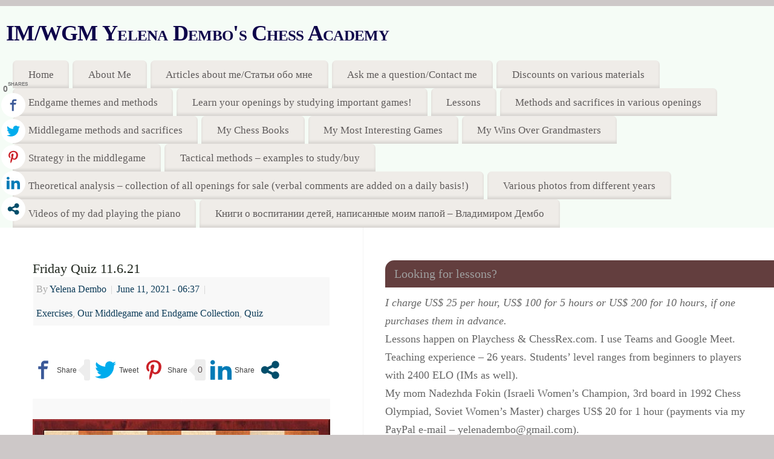

--- FILE ---
content_type: text/html; charset=UTF-8
request_url: https://yelenadembo.com/archives/17602
body_size: 46024
content:
<!DOCTYPE html><html
lang=en-US><head><style>img.lazy{min-height:1px}</style><link
href=https://yelenadembo.com/wp-content/plugins/w3-total-cache/pub/js/lazyload.min.js as=script><meta
http-equiv="Content-Type" content="text/html; charset=UTF-8"><meta
name="viewport" content="width=device-width, user-scalable=no, initial-scale=1.0, minimum-scale=1.0, maximum-scale=1.0"><link rel=profile href="https://gmpg.org/xfn/11"><link
rel=pingback href=https://yelenadembo.com/xmlrpc.php><title>Friday Quiz 11.6.21 &#8211; IM/WGM Yelena Dembo&#039;s Chess Academy</title><meta
name='robots' content='max-image-preview:large'><link
rel=dns-prefetch href=//stats.wp.com><link
rel=alternate type=application/rss+xml title="IM/WGM Yelena Dembo&#039;s Chess Academy &raquo; Feed" href=https://yelenadembo.com/feed><link
rel=alternate type=application/rss+xml title="IM/WGM Yelena Dembo&#039;s Chess Academy &raquo; Comments Feed" href=https://yelenadembo.com/comments/feed><link
rel=alternate type=application/rss+xml title="IM/WGM Yelena Dembo&#039;s Chess Academy &raquo; Friday Quiz 11.6.21 Comments Feed" href=https://yelenadembo.com/archives/17602/feed><link
rel=alternate title="oEmbed (JSON)" type=application/json+oembed href="https://yelenadembo.com/wp-json/oembed/1.0/embed?url=https%3A%2F%2Fyelenadembo.com%2Farchives%2F17602"><link
rel=alternate title="oEmbed (XML)" type=text/xml+oembed href="https://yelenadembo.com/wp-json/oembed/1.0/embed?url=https%3A%2F%2Fyelenadembo.com%2Farchives%2F17602&#038;format=xml"><style id=wp-img-auto-sizes-contain-inline-css>img:is([sizes=auto i],[sizes^="auto," i]){contain-intrinsic-size:3000px 1500px}
/*# sourceURL=wp-img-auto-sizes-contain-inline-css */</style><style id=wp-emoji-styles-inline-css>img.wp-smiley, img.emoji {
		display: inline !important;
		border: none !important;
		box-shadow: none !important;
		height: 1em !important;
		width: 1em !important;
		margin: 0 0.07em !important;
		vertical-align: -0.1em !important;
		background: none !important;
		padding: 0 !important;
	}
/*# sourceURL=wp-emoji-styles-inline-css */</style><style id=wp-block-library-inline-css>/*<![CDATA[*/:root{--wp-block-synced-color:#7a00df;--wp-block-synced-color--rgb:122,0,223;--wp-bound-block-color:var(--wp-block-synced-color);--wp-editor-canvas-background:#ddd;--wp-admin-theme-color:#007cba;--wp-admin-theme-color--rgb:0,124,186;--wp-admin-theme-color-darker-10:#006ba1;--wp-admin-theme-color-darker-10--rgb:0,107,160.5;--wp-admin-theme-color-darker-20:#005a87;--wp-admin-theme-color-darker-20--rgb:0,90,135;--wp-admin-border-width-focus:2px}@media (min-resolution:192dpi){:root{--wp-admin-border-width-focus:1.5px}}.wp-element-button{cursor:pointer}:root .has-very-light-gray-background-color{background-color:#eee}:root .has-very-dark-gray-background-color{background-color:#313131}:root .has-very-light-gray-color{color:#eee}:root .has-very-dark-gray-color{color:#313131}:root .has-vivid-green-cyan-to-vivid-cyan-blue-gradient-background{background:linear-gradient(135deg,#00d084,#0693e3)}:root .has-purple-crush-gradient-background{background:linear-gradient(135deg,#34e2e4,#4721fb 50%,#ab1dfe)}:root .has-hazy-dawn-gradient-background{background:linear-gradient(135deg,#faaca8,#dad0ec)}:root .has-subdued-olive-gradient-background{background:linear-gradient(135deg,#fafae1,#67a671)}:root .has-atomic-cream-gradient-background{background:linear-gradient(135deg,#fdd79a,#004a59)}:root .has-nightshade-gradient-background{background:linear-gradient(135deg,#330968,#31cdcf)}:root .has-midnight-gradient-background{background:linear-gradient(135deg,#020381,#2874fc)}:root{--wp--preset--font-size--normal:16px;--wp--preset--font-size--huge:42px}.has-regular-font-size{font-size:1em}.has-larger-font-size{font-size:2.625em}.has-normal-font-size{font-size:var(--wp--preset--font-size--normal)}.has-huge-font-size{font-size:var(--wp--preset--font-size--huge)}.has-text-align-center{text-align:center}.has-text-align-left{text-align:left}.has-text-align-right{text-align:right}.has-fit-text{white-space:nowrap!important}#end-resizable-editor-section{display:none}.aligncenter{clear:both}.items-justified-left{justify-content:flex-start}.items-justified-center{justify-content:center}.items-justified-right{justify-content:flex-end}.items-justified-space-between{justify-content:space-between}.screen-reader-text{border:0;clip-path:inset(50%);height:1px;margin:-1px;overflow:hidden;padding:0;position:absolute;width:1px;word-wrap:normal!important}.screen-reader-text:focus{background-color:#ddd;clip-path:none;color:#444;display:block;font-size:1em;height:auto;left:5px;line-height:normal;padding:15px 23px 14px;text-decoration:none;top:5px;width:auto;z-index:100000}html :where(.has-border-color){border-style:solid}html :where([style*=border-top-color]){border-top-style:solid}html :where([style*=border-right-color]){border-right-style:solid}html :where([style*=border-bottom-color]){border-bottom-style:solid}html :where([style*=border-left-color]){border-left-style:solid}html :where([style*=border-width]){border-style:solid}html :where([style*=border-top-width]){border-top-style:solid}html :where([style*=border-right-width]){border-right-style:solid}html :where([style*=border-bottom-width]){border-bottom-style:solid}html :where([style*=border-left-width]){border-left-style:solid}html :where(img[class*=wp-image-]){height:auto;max-width:100%}:where(figure){margin:0 0 1em}html :where(.is-position-sticky){--wp-admin--admin-bar--position-offset:var(--wp-admin--admin-bar--height,0px)}@media screen and (max-width:600px){html :where(.is-position-sticky){--wp-admin--admin-bar--position-offset:0px}}

/*# sourceURL=wp-block-library-inline-css *//*]]>*/</style><style id=global-styles-inline-css>/*<![CDATA[*/:root{--wp--preset--aspect-ratio--square: 1;--wp--preset--aspect-ratio--4-3: 4/3;--wp--preset--aspect-ratio--3-4: 3/4;--wp--preset--aspect-ratio--3-2: 3/2;--wp--preset--aspect-ratio--2-3: 2/3;--wp--preset--aspect-ratio--16-9: 16/9;--wp--preset--aspect-ratio--9-16: 9/16;--wp--preset--color--black: #000000;--wp--preset--color--cyan-bluish-gray: #abb8c3;--wp--preset--color--white: #ffffff;--wp--preset--color--pale-pink: #f78da7;--wp--preset--color--vivid-red: #cf2e2e;--wp--preset--color--luminous-vivid-orange: #ff6900;--wp--preset--color--luminous-vivid-amber: #fcb900;--wp--preset--color--light-green-cyan: #7bdcb5;--wp--preset--color--vivid-green-cyan: #00d084;--wp--preset--color--pale-cyan-blue: #8ed1fc;--wp--preset--color--vivid-cyan-blue: #0693e3;--wp--preset--color--vivid-purple: #9b51e0;--wp--preset--gradient--vivid-cyan-blue-to-vivid-purple: linear-gradient(135deg,rgb(6,147,227) 0%,rgb(155,81,224) 100%);--wp--preset--gradient--light-green-cyan-to-vivid-green-cyan: linear-gradient(135deg,rgb(122,220,180) 0%,rgb(0,208,130) 100%);--wp--preset--gradient--luminous-vivid-amber-to-luminous-vivid-orange: linear-gradient(135deg,rgb(252,185,0) 0%,rgb(255,105,0) 100%);--wp--preset--gradient--luminous-vivid-orange-to-vivid-red: linear-gradient(135deg,rgb(255,105,0) 0%,rgb(207,46,46) 100%);--wp--preset--gradient--very-light-gray-to-cyan-bluish-gray: linear-gradient(135deg,rgb(238,238,238) 0%,rgb(169,184,195) 100%);--wp--preset--gradient--cool-to-warm-spectrum: linear-gradient(135deg,rgb(74,234,220) 0%,rgb(151,120,209) 20%,rgb(207,42,186) 40%,rgb(238,44,130) 60%,rgb(251,105,98) 80%,rgb(254,248,76) 100%);--wp--preset--gradient--blush-light-purple: linear-gradient(135deg,rgb(255,206,236) 0%,rgb(152,150,240) 100%);--wp--preset--gradient--blush-bordeaux: linear-gradient(135deg,rgb(254,205,165) 0%,rgb(254,45,45) 50%,rgb(107,0,62) 100%);--wp--preset--gradient--luminous-dusk: linear-gradient(135deg,rgb(255,203,112) 0%,rgb(199,81,192) 50%,rgb(65,88,208) 100%);--wp--preset--gradient--pale-ocean: linear-gradient(135deg,rgb(255,245,203) 0%,rgb(182,227,212) 50%,rgb(51,167,181) 100%);--wp--preset--gradient--electric-grass: linear-gradient(135deg,rgb(202,248,128) 0%,rgb(113,206,126) 100%);--wp--preset--gradient--midnight: linear-gradient(135deg,rgb(2,3,129) 0%,rgb(40,116,252) 100%);--wp--preset--font-size--small: 13px;--wp--preset--font-size--medium: 20px;--wp--preset--font-size--large: 36px;--wp--preset--font-size--x-large: 42px;--wp--preset--spacing--20: 0.44rem;--wp--preset--spacing--30: 0.67rem;--wp--preset--spacing--40: 1rem;--wp--preset--spacing--50: 1.5rem;--wp--preset--spacing--60: 2.25rem;--wp--preset--spacing--70: 3.38rem;--wp--preset--spacing--80: 5.06rem;--wp--preset--shadow--natural: 6px 6px 9px rgba(0, 0, 0, 0.2);--wp--preset--shadow--deep: 12px 12px 50px rgba(0, 0, 0, 0.4);--wp--preset--shadow--sharp: 6px 6px 0px rgba(0, 0, 0, 0.2);--wp--preset--shadow--outlined: 6px 6px 0px -3px rgb(255, 255, 255), 6px 6px rgb(0, 0, 0);--wp--preset--shadow--crisp: 6px 6px 0px rgb(0, 0, 0);}:where(.is-layout-flex){gap: 0.5em;}:where(.is-layout-grid){gap: 0.5em;}body .is-layout-flex{display: flex;}.is-layout-flex{flex-wrap: wrap;align-items: center;}.is-layout-flex > :is(*, div){margin: 0;}body .is-layout-grid{display: grid;}.is-layout-grid > :is(*, div){margin: 0;}:where(.wp-block-columns.is-layout-flex){gap: 2em;}:where(.wp-block-columns.is-layout-grid){gap: 2em;}:where(.wp-block-post-template.is-layout-flex){gap: 1.25em;}:where(.wp-block-post-template.is-layout-grid){gap: 1.25em;}.has-black-color{color: var(--wp--preset--color--black) !important;}.has-cyan-bluish-gray-color{color: var(--wp--preset--color--cyan-bluish-gray) !important;}.has-white-color{color: var(--wp--preset--color--white) !important;}.has-pale-pink-color{color: var(--wp--preset--color--pale-pink) !important;}.has-vivid-red-color{color: var(--wp--preset--color--vivid-red) !important;}.has-luminous-vivid-orange-color{color: var(--wp--preset--color--luminous-vivid-orange) !important;}.has-luminous-vivid-amber-color{color: var(--wp--preset--color--luminous-vivid-amber) !important;}.has-light-green-cyan-color{color: var(--wp--preset--color--light-green-cyan) !important;}.has-vivid-green-cyan-color{color: var(--wp--preset--color--vivid-green-cyan) !important;}.has-pale-cyan-blue-color{color: var(--wp--preset--color--pale-cyan-blue) !important;}.has-vivid-cyan-blue-color{color: var(--wp--preset--color--vivid-cyan-blue) !important;}.has-vivid-purple-color{color: var(--wp--preset--color--vivid-purple) !important;}.has-black-background-color{background-color: var(--wp--preset--color--black) !important;}.has-cyan-bluish-gray-background-color{background-color: var(--wp--preset--color--cyan-bluish-gray) !important;}.has-white-background-color{background-color: var(--wp--preset--color--white) !important;}.has-pale-pink-background-color{background-color: var(--wp--preset--color--pale-pink) !important;}.has-vivid-red-background-color{background-color: var(--wp--preset--color--vivid-red) !important;}.has-luminous-vivid-orange-background-color{background-color: var(--wp--preset--color--luminous-vivid-orange) !important;}.has-luminous-vivid-amber-background-color{background-color: var(--wp--preset--color--luminous-vivid-amber) !important;}.has-light-green-cyan-background-color{background-color: var(--wp--preset--color--light-green-cyan) !important;}.has-vivid-green-cyan-background-color{background-color: var(--wp--preset--color--vivid-green-cyan) !important;}.has-pale-cyan-blue-background-color{background-color: var(--wp--preset--color--pale-cyan-blue) !important;}.has-vivid-cyan-blue-background-color{background-color: var(--wp--preset--color--vivid-cyan-blue) !important;}.has-vivid-purple-background-color{background-color: var(--wp--preset--color--vivid-purple) !important;}.has-black-border-color{border-color: var(--wp--preset--color--black) !important;}.has-cyan-bluish-gray-border-color{border-color: var(--wp--preset--color--cyan-bluish-gray) !important;}.has-white-border-color{border-color: var(--wp--preset--color--white) !important;}.has-pale-pink-border-color{border-color: var(--wp--preset--color--pale-pink) !important;}.has-vivid-red-border-color{border-color: var(--wp--preset--color--vivid-red) !important;}.has-luminous-vivid-orange-border-color{border-color: var(--wp--preset--color--luminous-vivid-orange) !important;}.has-luminous-vivid-amber-border-color{border-color: var(--wp--preset--color--luminous-vivid-amber) !important;}.has-light-green-cyan-border-color{border-color: var(--wp--preset--color--light-green-cyan) !important;}.has-vivid-green-cyan-border-color{border-color: var(--wp--preset--color--vivid-green-cyan) !important;}.has-pale-cyan-blue-border-color{border-color: var(--wp--preset--color--pale-cyan-blue) !important;}.has-vivid-cyan-blue-border-color{border-color: var(--wp--preset--color--vivid-cyan-blue) !important;}.has-vivid-purple-border-color{border-color: var(--wp--preset--color--vivid-purple) !important;}.has-vivid-cyan-blue-to-vivid-purple-gradient-background{background: var(--wp--preset--gradient--vivid-cyan-blue-to-vivid-purple) !important;}.has-light-green-cyan-to-vivid-green-cyan-gradient-background{background: var(--wp--preset--gradient--light-green-cyan-to-vivid-green-cyan) !important;}.has-luminous-vivid-amber-to-luminous-vivid-orange-gradient-background{background: var(--wp--preset--gradient--luminous-vivid-amber-to-luminous-vivid-orange) !important;}.has-luminous-vivid-orange-to-vivid-red-gradient-background{background: var(--wp--preset--gradient--luminous-vivid-orange-to-vivid-red) !important;}.has-very-light-gray-to-cyan-bluish-gray-gradient-background{background: var(--wp--preset--gradient--very-light-gray-to-cyan-bluish-gray) !important;}.has-cool-to-warm-spectrum-gradient-background{background: var(--wp--preset--gradient--cool-to-warm-spectrum) !important;}.has-blush-light-purple-gradient-background{background: var(--wp--preset--gradient--blush-light-purple) !important;}.has-blush-bordeaux-gradient-background{background: var(--wp--preset--gradient--blush-bordeaux) !important;}.has-luminous-dusk-gradient-background{background: var(--wp--preset--gradient--luminous-dusk) !important;}.has-pale-ocean-gradient-background{background: var(--wp--preset--gradient--pale-ocean) !important;}.has-electric-grass-gradient-background{background: var(--wp--preset--gradient--electric-grass) !important;}.has-midnight-gradient-background{background: var(--wp--preset--gradient--midnight) !important;}.has-small-font-size{font-size: var(--wp--preset--font-size--small) !important;}.has-medium-font-size{font-size: var(--wp--preset--font-size--medium) !important;}.has-large-font-size{font-size: var(--wp--preset--font-size--large) !important;}.has-x-large-font-size{font-size: var(--wp--preset--font-size--x-large) !important;}
/*# sourceURL=global-styles-inline-css *//*]]>*/</style><style id=classic-theme-styles-inline-css>/*! This file is auto-generated */
.wp-block-button__link{color:#fff;background-color:#32373c;border-radius:9999px;box-shadow:none;text-decoration:none;padding:calc(.667em + 2px) calc(1.333em + 2px);font-size:1.125em}.wp-block-file__button{background:#32373c;color:#fff;text-decoration:none}
/*# sourceURL=/wp-includes/css/classic-themes.min.css */</style><link
rel=stylesheet href=https://yelenadembo.com/wp-content/cache/minify/718b5.css media=all><style id=mantra-style-inline-css>#wrapper { max-width: 1670px; } #content { width: 100%; max-width:990px; max-width: calc( 100% - 680px ); } #primary, #secondary { width:680px; } #primary .widget-title, #secondary .widget-title { margin-right: -2em; text-align: left; } html { font-size:18px; } #main, #access ul li.current_page_item, #access ul li.current-menu-item, #access ul ul li, #nav-toggle { background-color:#ffffff} #access ul li { background-color:#efece8} body, input, textarea {font-family:Palatino Linotype, Book Antiqua, Palatino, serif; } #content h1.entry-title a, #content h2.entry-title a, #content h1.entry-title, #content h2.entry-title, #front-text1 h2, #front-text2 h2 {font-family:Georgia, Times New Roman, Times, serif; } .widget-area {font-family:Georgia, Times New Roman, Times, serif; } .entry-content h1, .entry-content h2, .entry-content h3, .entry-content h4, .entry-content h5, .entry-content h6 {font-family:Georgia, Times New Roman, Times, serif; } .nocomments, .nocomments2 {display:none;} #content h1.entry-title, #content h2.entry-title { font-size:22px; } .widget-area, .widget-area a:link, .widget-area a:visited { font-size:18px; } #header-container > div { margin-top:20px; } #header-container > div { margin-left:10px; } body { background-color:#cdc8c8 !important; } #header { background-color:#f5fcf6; } #footer { background-color:#1d211a; } #footer2 { background-color:#191212; } #site-title span a { color:#0e054a; } #site-description { color:#4a4242; } #content, .column-text, #front-text3, #front-text4 { color:#5c4f4f ;} .widget-area a:link, .widget-area a:visited, a:link, a:visited ,#searchform #s:hover, #container #s:hover, #access a:hover, #wp-calendar tbody td a, #site-info a, #site-copyright a, #access li:hover > a, #access ul ul:hover > a { color:#0c3b58; } a:hover, .entry-meta a:hover, .entry-utility a:hover, .widget-area a:hover { color:#eef8fe; } #content .entry-title a, #content .entry-title, #content h1, #content h2, #content h3, #content h4, #content h5, #content h6 { color:#20271e; } #content .entry-title a:hover { color:#000000; } .widget-title { background-color:#633e3e; } .widget-title { color:#9f9f9f; } #footer-widget-area .widget-title { color:#0b151b; } #footer-widget-area a { color:#181313; } #footer-widget-area a:hover { color:#0b0707; } body .wp-caption { background-image:url(https://yelenadembo.com/wp-content/themes/mantra/resources/images/pins/mantra_dot.png); } .widget-area ul ul li { background-image: url(https://yelenadembo.com/wp-content/themes/mantra/resources/images/bullets/arrow_black.png); background-position: left calc(2em / 2 - 4px); } .entry-content p:not(:last-child), .entry-content ul, .entry-summary ul, .entry-content ol, .entry-summary ol { margin-bottom:1.5em;} #branding { height:80px ;} 
/* Mantra Custom CSS */
/*# sourceURL=mantra-style-inline-css */</style><link
rel=stylesheet href=https://yelenadembo.com/wp-content/cache/minify/0d171.css media=all> <script src=https://yelenadembo.com/wp-content/cache/minify/818c0.js type="c3dec1ffa85000a26759edaa-text/javascript"></script> <script id=mantra-frontend-js-extra type="c3dec1ffa85000a26759edaa-text/javascript">var mantra_options = {"responsive":"1","image_class":"imageFour","equalize_sidebars":"0"};
//# sourceURL=mantra-frontend-js-extra</script> <script src=https://yelenadembo.com/wp-content/cache/minify/a654f.js type="c3dec1ffa85000a26759edaa-text/javascript"></script> <link
rel=https://api.w.org/ href=https://yelenadembo.com/wp-json/ ><link
rel=alternate title=JSON type=application/json href=https://yelenadembo.com/wp-json/wp/v2/posts/17602><link
rel=EditURI type=application/rsd+xml title=RSD href=https://yelenadembo.com/xmlrpc.php?rsd><meta
name="generator" content="WordPress 6.9"><link
rel=canonical href=https://yelenadembo.com/archives/17602><link
rel=shortlink href='https://yelenadembo.com/?p=17602'> <script type="c3dec1ffa85000a26759edaa-text/javascript">!function(d,s,id){var js,fjs=d.getElementsByTagName(s)[0];if(!d.getElementById(id)){js=d.createElement(s);js.id=id;js.src="//platform.twitter.com/widgets.js";fjs.parentNode.insertBefore(js,fjs);}}(document,"script","twitter-wjs");twitterWidgets.onload = _ga.trackTwitter;</script> <style>img#wpstats{display:none}</style><!--[if lte IE 8]><style media=screen>#access ul li, .edit-link a , #footer-widget-area .widget-title, .entry-meta,.entry-meta .comments-link, .short-button-light, .short-button-dark ,.short-button-color ,blockquote { position:relative; behavior: url(https://yelenadembo.com/wp-content/themes/mantra/resources/js/PIE/PIE.php); } #access ul ul { -pie-box-shadow:0px 5px 5px #999; } #access ul li.current_page_item, #access ul li.current-menu-item , #access ul li ,#access ul ul ,#access ul ul li, .commentlist li.comment ,.commentlist .avatar, .nivo-caption, .theme-default .nivoSlider { behavior: url(https://yelenadembo.com/wp-content/themes/mantra/resources/js/PIE/PIE.php); }</style><![endif]--><svg
aria-hidden=true style="display:none !important;" version=1.1 xmlns=http://www.w3.org/2000/svg xmlns:xlink=http://www.w3.org/1999/xlink>
<defs>
<symbol
id=wpusb-angle-double-left viewBox="0 0 19 32">
<path
d="M11.361 24.121q0 0.254-0.195 0.449l-0.976 0.976q-0.195 0.195-0.449 0.195t-0.449-0.195l-9.097-9.097q-0.195-0.195-0.195-0.449t0.195-0.449l9.097-9.097q0.195-0.195 0.449-0.195t0.449 0.195l0.976 0.976q0.195 0.195 0.195 0.449t-0.195 0.449l-7.672 7.672 7.672 7.672q0.195 0.195 0.195 0.449zM18.857 24.121q0 0.254-0.195 0.449l-0.976 0.976q-0.195 0.195-0.449 0.195t-0.449-0.195l-9.097-9.097q-0.195-0.195-0.195-0.449t0.195-0.449l9.097-9.097q0.195-0.195 0.449-0.195t0.449 0.195l0.976 0.976q0.195 0.195 0.195 0.449t-0.195 0.449l-7.672 7.672 7.672 7.672q0.195 0.195 0.195 0.449z"></path>
</symbol>
<symbol
id=wpusb-angle-double-right viewBox="0 0 18 32">
<path
d="M10.673 16q0 0.238-0.183 0.422l-8.545 8.545q-0.183 0.183-0.422 0.183t-0.422-0.183l-0.917-0.917q-0.183-0.183-0.183-0.422t0.183-0.422l7.207-7.207-7.207-7.207q-0.183-0.183-0.183-0.422t0.183-0.422l0.917-0.917q0.183-0.183 0.422-0.183t0.422 0.183l8.545 8.545q0.183 0.183 0.183 0.422zM17.714 16q0 0.238-0.183 0.422l-8.545 8.545q-0.183 0.183-0.422 0.183t-0.422-0.183l-0.917-0.917q-0.183-0.183-0.183-0.422t0.183-0.422l7.207-7.207-7.207-7.207q-0.183-0.183-0.183-0.422t0.183-0.422l0.917-0.917q0.183-0.183 0.422-0.183t0.422 0.183l8.545 8.545q0.183 0.183 0.183 0.422z"></path>
</symbol>
<symbol
id=wpusb-share viewBox="0 0 27 32">
<path
d="M21.714 18.286q2.375 0 4.045 1.67t1.67 4.045-1.67 4.045-4.045 1.67-4.045-1.67-1.67-4.045q0-0.214 0.036-0.607l-6.429-3.214q-1.643 1.536-3.893 1.536-2.375 0-4.045-1.67t-1.67-4.045 1.67-4.045 4.045-1.67q2.25 0 3.893 1.536l6.429-3.214q-0.036-0.393-0.036-0.607 0-2.375 1.67-4.045t4.045-1.67 4.045 1.67 1.67 4.045-1.67 4.045-4.045 1.67q-2.25 0-3.893-1.536l-6.429 3.214q0.036 0.393 0.036 0.607t-0.036 0.607l6.429 3.214q1.643-1.536 3.893-1.536z"></path>
</symbol>
<symbol
id=wpusb-share-square viewBox="0 0 32 32">
<path
d="M1.837 0.177c-0.717 0.22-1.296 0.739-1.632 1.457l-0.205 0.439v27.891l0.198 0.417c0.271 0.578 0.717 1.040 1.296 1.325l0.483 0.234h27.891l0.483-0.234c0.578-0.285 1.025-0.747 1.296-1.325l0.198-0.417v-27.891l-0.205-0.439c-0.344-0.732-0.922-1.237-1.662-1.457-0.351-0.102-1.794-0.117-14.085-0.11-11.947 0-13.741 0.015-14.055 0.11zM22.913 6.172c0.659 0.176 1.274 0.534 1.794 1.061 0.798 0.798 1.171 1.698 1.171 2.826 0 1.12-0.425 2.072-1.281 2.877-0.813 0.761-1.589 1.062-2.709 1.062-0.871 0-1.53-0.198-2.233-0.681l-0.439-0.3-5.3 2.386v1.223l0.659 0.293c0.359 0.161 1.552 0.695 2.65 1.193l1.991 0.908 0.447-0.3c0.695-0.476 1.354-0.681 2.225-0.681 1.171-0.007 1.962 0.322 2.826 1.193 0.827 0.827 1.164 1.625 1.164 2.753 0 1.12-0.373 2.020-1.171 2.818-0.805 0.805-1.698 1.171-2.84 1.171-1.083 0-2.035-0.417-2.811-1.23-0.695-0.732-1.054-1.523-1.135-2.518l-0.044-0.556-2.562-1.164c-1.406-0.637-2.643-1.193-2.752-1.244-0.176-0.073-0.234-0.059-0.512 0.124-0.996 0.674-2.467 0.805-3.609 0.322-2.167-0.908-3.097-3.419-2.035-5.512 0.264-0.52 0.9-1.23 1.391-1.545 1.237-0.791 2.914-0.813 4.173-0.051l0.41 0.242 5.498-2.482 0.044-0.556c0.088-1.062 0.483-1.896 1.259-2.635 0.542-0.512 1.076-0.827 1.698-0.996 0.483-0.132 1.515-0.132 2.035 0z"></path>
</symbol>
<symbol
id=wpusb-share-rounded viewBox="0 0 32 32">
<path
d="M16 0c-8.822 0-15.999 7.177-15.999 15.999s7.177 16.001 15.999 16.001 15.999-7.178 15.999-16.001c0-8.822-7.177-15.999-15.999-15.999zM11.801 15.972c0 0.161-0.016 0.318-0.039 0.473l6.733 3.296c0.576-0.606 1.388-0.985 2.29-0.985 1.747 0 3.163 1.416 3.163 3.163s-1.416 3.163-3.163 3.163-3.163-1.416-3.163-3.163c0-0.161 0.016-0.318 0.039-0.473l-6.733-3.296c-0.576 0.606-1.388 0.985-2.29 0.985-1.747 0-3.163-1.416-3.163-3.163s1.416-3.163 3.163-3.163c0.906 0 1.721 0.383 2.298 0.994l6.723-3.26c-0.022-0.151-0.037-0.304-0.037-0.461 0-1.747 1.416-3.163 3.163-3.163s3.163 1.416 3.163 3.163-1.416 3.163-3.163 3.163c-0.906 0-1.721-0.383-2.298-0.994l-6.723 3.26c0.023 0.151 0.037 0.304 0.037 0.461z"></path>
</symbol>
<symbol
id=wpusb-vk viewBox="0 0 32 32">
<path
d="M28.42 19.647c0 0 2.566 2.535 3.201 3.707 0.017 0.025 0.025 0.044 0.029 0.056 0.259 0.433 0.322 0.773 0.195 1.024-0.214 0.414-0.94 0.622-1.186 0.64 0 0-4.409 0-4.536 0-0.316 0-0.973-0.082-1.773-0.635-0.611-0.427-1.219-1.13-1.808-1.817-0.879-1.020-1.639-1.906-2.409-1.906-0.098 0-0.194 0.016-0.286 0.048-0.582 0.184-1.322 1.014-1.322 3.225 0 0.692-0.546 1.086-0.928 1.086 0 0-1.981 0-2.077 0-0.708 0-4.393-0.248-7.661-3.693-4.004-4.218-7.6-12.681-7.635-12.755-0.224-0.548 0.246-0.846 0.754-0.846h4.58c0.614 0 0.814 0.371 0.954 0.705 0.162 0.382 0.762 1.912 1.746 3.631 1.593 2.796 2.573 3.934 3.355 3.934 0.148 0 0.287-0.037 0.419-0.111 1.022-0.562 0.832-4.212 0.784-4.964 0-0.146-0.002-1.63-0.525-2.347-0.375-0.514-1.013-0.714-1.398-0.787 0.103-0.149 0.322-0.378 0.603-0.513 0.7-0.349 1.965-0.4 3.22-0.4h0.697c1.362 0.019 1.714 0.106 2.209 0.232 0.997 0.238 1.016 0.884 0.928 3.084-0.025 0.628-0.052 1.336-0.052 2.169 0 0.178-0.008 0.376-0.008 0.578-0.030 1.128-0.070 2.4 0.727 2.922 0.102 0.063 0.221 0.098 0.344 0.098 0.276 0 1.103 0 3.346-3.849 0.984-1.7 1.746-3.704 1.798-3.855 0.044-0.084 0.178-0.321 0.34-0.416 0.124-0.076 0.289-0.089 0.375-0.089h5.388c0.587 0 0.986 0.089 1.063 0.311 0.13 0.36-0.025 1.46-2.485 4.787-0.414 0.554-0.778 1.033-1.097 1.452-2.23 2.927-2.23 3.074 0.132 5.296z"></path>
</symbol>
<symbol
id=wpusb-vk-square viewBox="0 0 32 32">
<path
d="M32 28.444v-24.889c0-1.956-1.605-3.556-3.564-3.556h-24.871c-2.044 0-3.564 1.516-3.564 3.556v24.889c0 2.041 1.52 3.556 3.564 3.556h24.871c1.959 0 3.564-1.598 3.564-3.556zM25.216 18.857c0 0 2.012 1.986 2.508 2.907 0.014 0.020 0.020 0.037 0.025 0.044 0.201 0.338 0.252 0.604 0.151 0.8-0.167 0.325-0.736 0.489-0.93 0.503 0 0-3.454 0-3.554 0-0.249 0-0.764-0.064-1.39-0.496-0.48-0.334-0.955-0.887-1.417-1.426-0.69-0.8-1.287-1.493-1.888-1.493-0.076 0-0.153 0.012-0.224 0.037-0.457 0.146-1.036 0.795-1.036 2.528 0 0.542-0.427 0.852-0.729 0.852 0 0-1.55 0-1.628 0-0.555 0-3.444-0.194-6.002-2.894-3.14-3.307-5.959-9.94-5.984-9.998-0.178-0.428 0.19-0.661 0.59-0.661h3.591c0.482 0 0.636 0.292 0.747 0.553 0.124 0.297 0.594 1.495 1.362 2.843 1.25 2.192 2.020 3.084 2.633 3.084 0.114 0 0.224-0.030 0.327-0.087 0.802-0.443 0.652-3.301 0.617-3.892 0-0.112-0.002-1.278-0.411-1.838-0.295-0.405-0.795-0.56-1.097-0.619 0.080-0.116 0.252-0.295 0.473-0.402 0.549-0.274 1.54-0.313 2.524-0.313h0.548c1.068 0.014 1.346 0.084 1.732 0.181 0.78 0.187 0.796 0.693 0.727 2.418-0.020 0.491-0.041 1.047-0.041 1.7 0 0.14-0.005 0.295-0.005 0.455-0.025 0.882-0.053 1.879 0.569 2.288 0.082 0.050 0.172 0.078 0.268 0.078 0.217 0 0.866 0 2.624-3.017 0.773-1.332 1.369-2.903 1.41-3.020 0.036-0.064 0.14-0.252 0.263-0.325 0.1-0.059 0.228-0.069 0.295-0.069h4.222c0.462 0 0.775 0.069 0.834 0.245 0.101 0.283-0.020 1.145-1.948 3.751-0.327 0.432-0.61 0.809-0.859 1.138-1.749 2.29-1.749 2.407 0.103 4.146z"></path>
</symbol>
<symbol
id=wpusb-vk-rounded viewBox="0 0 32 32">
<path
d="M16 0c-8.837 0-16 7.163-16 16s7.163 16 16 16 16-7.163 16-16-7.163-16-16-16zM22.153 18.052c0 0 1.415 1.397 1.763 2.045 0.010 0.013 0.015 0.027 0.018 0.033 0.142 0.238 0.175 0.423 0.105 0.562-0.117 0.23-0.517 0.343-0.653 0.353 0 0-2.43 0-2.5 0-0.173 0-0.537-0.045-0.977-0.348-0.338-0.237-0.672-0.625-0.997-1.003-0.485-0.563-0.905-1.050-1.328-1.050-0.053 0-0.108 0.008-0.158 0.025-0.32 0.103-0.73 0.56-0.73 1.777 0 0.38-0.3 0.598-0.512 0.598 0 0-1.092 0-1.145 0-0.39 0-2.422-0.137-4.222-2.035-2.203-2.325-4.187-6.988-4.203-7.032-0.125-0.302 0.133-0.463 0.415-0.463h2.525c0.337 0 0.447 0.205 0.523 0.387 0.090 0.212 0.42 1.053 0.962 2 0.878 1.543 1.417 2.17 1.848 2.17 0.082 0 0.157-0.022 0.232-0.060 0.563-0.313 0.458-2.322 0.433-2.738 0-0.078-0.002-0.898-0.29-1.292-0.207-0.285-0.558-0.393-0.772-0.433 0.055-0.082 0.178-0.207 0.332-0.282 0.387-0.193 1.083-0.222 1.775-0.222h0.385c0.75 0.010 0.943 0.058 1.215 0.127 0.55 0.132 0.562 0.487 0.513 1.702-0.015 0.345-0.030 0.735-0.030 1.195 0 0.1-0.005 0.207-0.005 0.32-0.017 0.618-0.037 1.32 0.4 1.608 0.057 0.035 0.122 0.055 0.19 0.055 0.152 0 0.608 0 1.845-2.122 0.542-0.937 0.962-2.042 0.992-2.123 0.025-0.043 0.098-0.177 0.185-0.228 0.068-0.040 0.16-0.048 0.207-0.048h2.968c0.323 0 0.545 0.048 0.587 0.173 0.073 0.198-0.013 0.803-1.368 2.638-0.228 0.303-0.43 0.568-0.605 0.798-1.228 1.61-1.228 1.692 0.077 2.913z"></path>
</symbol>
<symbol
id=wpusb-buffer viewBox="0 0 32 32">
<path
d="M15.12 0.162c-0.548 0.149-14.614 6.954-14.863 7.187-0.224 0.216-0.257 0.456-0.083 0.705 0.075 0.1 3.203 1.66 7.494 3.734l7.369 3.56h1.909l1.909-0.921c10.954-5.278 12.846-6.216 12.971-6.407 0.174-0.266 0.058-0.589-0.315-0.83-0.573-0.365-14.241-6.921-14.689-7.037-0.556-0.141-1.154-0.141-1.701 0.008z"></path>
<path
d="M2.548 14.378c-2.307 1.087-2.49 1.212-2.49 1.593 0 0.124 0.083 0.299 0.183 0.39 0.199 0.183 14.241 6.979 14.788 7.162 0.423 0.133 1.51 0.133 1.925 0 0.349-0.116 14.075-6.739 14.573-7.029 0.183-0.108 0.332-0.274 0.365-0.398 0.1-0.407-0.133-0.589-1.859-1.427-0.896-0.432-1.734-0.805-1.859-0.83-0.166-0.033-1.419 0.539-5.651 2.573-5.992 2.896-6.041 2.913-7.079 2.722-0.548-0.1-0.631-0.141-9.336-4.332-1.129-0.548-2.116-0.988-2.199-0.988-0.091 0-0.697 0.257-1.361 0.564z"></path>
<path
d="M27.485 22.27c-0.274 0.124-2.705 1.303-5.394 2.606-2.697 1.295-5.054 2.407-5.228 2.456-0.456 0.124-1.353 0.116-1.793-0.025-0.349-0.108-1.535-0.664-7.917-3.759-1.701-0.83-2.954-1.386-3.162-1.411-0.299-0.041-0.531 0.050-2.042 0.788-1.054 0.506-1.743 0.888-1.801 0.996-0.149 0.274-0.108 0.465 0.133 0.697 0.183 0.158 11.153 5.519 14.207 6.938 0.755 0.349 1.544 0.432 2.29 0.241 0.44-0.116 14.232-6.714 14.78-7.071 0.299-0.191 0.415-0.49 0.29-0.755-0.075-0.166-0.481-0.398-1.875-1.079-0.971-0.473-1.826-0.863-1.884-0.863s-0.332 0.108-0.606 0.241z"></path>
</symbol>
<symbol
id=wpusb-buffer-square viewBox="0 0 32 32">
<path
d="M1.859 0.090c-0.692 0.215-1.315 0.775-1.668 1.488l-0.187 0.381v28.103l0.201 0.415c0.263 0.533 0.789 1.059 1.322 1.322l0.415 0.201h28.241l0.415-0.201c0.533-0.263 1.059-0.789 1.322-1.322l0.201-0.415v-28.103l-0.201-0.415c-0.263-0.533-0.789-1.059-1.322-1.322l-0.415-0.201-14.017-0.014c-11.504-0.007-14.072 0.007-14.308 0.083zM19.662 5.143c1.599 0.748 3.032 1.419 3.184 1.488 2.104 0.962 5.212 2.45 5.309 2.54 0.166 0.152 0.159 0.346-0.028 0.464-0.090 0.055-2.077 0.997-4.416 2.090s-4.845 2.263-5.572 2.603c-1.433 0.671-1.827 0.789-2.353 0.685-0.311-0.062-11.207-5.088-11.636-5.371-0.208-0.132-0.215-0.381-0.007-0.526 0.152-0.111 10.874-5.122 11.331-5.302 0.152-0.055 0.429-0.083 0.761-0.062 0.512 0.021 0.575 0.048 3.426 1.391zM11.653 16.481l3.959 1.848h1.038l3.966-1.848 3.959-1.855h0.519c0.505 0 0.554 0.014 1.696 0.547 1.502 0.699 1.661 0.831 1.336 1.128-0.090 0.076-2.18 1.080-4.658 2.236-2.471 1.156-4.859 2.263-5.295 2.471-1.495 0.706-1.564 0.727-2.139 0.699-0.526-0.028-0.54-0.035-5.060-2.146-2.492-1.163-5.018-2.34-5.607-2.616-1.308-0.602-1.384-0.651-1.384-0.865s0.069-0.263 1.384-0.872c1.336-0.616 1.322-0.616 1.869-0.595 0.429 0.014 0.623 0.097 4.416 1.869zM8.725 21.818c0.609 0.277 1.917 0.886 2.907 1.357 0.99 0.464 2.305 1.080 2.928 1.364l1.128 0.519 0.533-0.028c0.533-0.035 0.547-0.042 4.409-1.855l3.876-1.827h0.588l0.588-0.007 1.142 0.54c0.63 0.298 1.211 0.588 1.301 0.644 0.187 0.125 0.194 0.311 0.028 0.471-0.069 0.062-2.665 1.301-5.766 2.755l-5.634 2.644h-1.246l-5.434-2.547c-2.99-1.398-5.524-2.582-5.641-2.63-0.27-0.118-0.471-0.346-0.436-0.505 0.014-0.083 0.311-0.27 0.886-0.554 1.474-0.734 1.779-0.844 2.284-0.851 0.415 0 0.54 0.042 1.557 0.512z"></path>
</symbol>
<symbol
id=wpusb-buffer-rounded viewBox="0 0 32 32">
<path
d="M14.997 0.067c-0.159 0.017-0.652 0.075-1.087 0.125s-1.279 0.217-1.881 0.368c-5.669 1.455-10.084 5.87-11.539 11.539-0.401 1.58-0.485 2.433-0.435 4.457 0.067 2.692 0.46 4.264 1.647 6.664 0.962 1.94 1.998 3.294 3.637 4.791 1.054 0.962 2.065 1.639 3.512 2.358 1.505 0.744 2.425 1.070 3.963 1.396 0.987 0.217 1.179 0.234 3.186 0.234s2.199-0.017 3.186-0.234c1.539-0.326 2.458-0.652 3.963-1.396 1.94-0.962 3.294-1.998 4.791-3.637 0.962-1.054 1.639-2.065 2.358-3.512 1.187-2.4 1.58-3.972 1.647-6.664 0.050-2.024-0.033-2.876-0.435-4.457-1.597-6.221-6.79-10.92-13.128-11.874-0.853-0.125-2.851-0.226-3.386-0.159zM21.201 9.307c2.851 1.296 5.142 2.383 5.109 2.417-0.033 0.042-2.375 1.104-5.184 2.366l-5.126 2.291-5.117-2.291c-2.818-1.263-5.159-2.325-5.193-2.366-0.050-0.042 10.109-4.741 10.302-4.766 0.025 0 2.366 1.062 5.209 2.35zM12.154 16.707l3.846 1.731 3.855-1.731c2.299-1.037 3.905-1.714 3.997-1.681 0.426 0.134 2.408 1.095 2.4 1.171-0.008 0.092-9.833 4.54-10.168 4.599-0.15 0.033-1.656-0.61-5.268-2.233-2.784-1.254-5.076-2.316-5.092-2.358-0.017-0.067 2.341-1.204 2.525-1.221 0.033 0 1.798 0.778 3.905 1.722zM12.296 20.996l3.704 1.664 7.634-3.428 1.054 0.477c0.577 0.268 1.196 0.535 1.371 0.61 0.167 0.067 0.309 0.151 0.309 0.176s-2.333 1.095-5.184 2.375l-5.184 2.325-5.184-2.325c-2.851-1.279-5.184-2.341-5.184-2.366 0-0.1 2.651-1.246 2.801-1.212 0.092 0.025 1.831 0.786 3.863 1.706z"></path>
</symbol>
<symbol
id=wpusb-like viewBox="0 0 27 32">
<path
d="M4.571 25.143q0-0.464-0.339-0.804t-0.804-0.339-0.804 0.339-0.339 0.804 0.339 0.804 0.804 0.339 0.804-0.339 0.339-0.804zM25.143 14.857q0-0.911-0.696-1.598t-1.589-0.688h-6.286q0-1.036 0.857-2.848t0.857-2.866q0-1.75-0.571-2.589t-2.286-0.839q-0.464 0.464-0.679 1.518t-0.545 2.241-1.063 1.955q-0.393 0.411-1.375 1.625-0.071 0.089-0.411 0.536t-0.563 0.732-0.616 0.759-0.714 0.786-0.688 0.634-0.714 0.482-0.634 0.161h-0.571v11.429h0.571q0.232 0 0.563 0.054t0.589 0.116 0.679 0.196 0.625 0.205 0.634 0.223 0.518 0.188q3.768 1.304 6.107 1.304h2.161q3.429 0 3.429-2.982 0-0.464-0.089-1 0.536-0.286 0.848-0.938t0.313-1.313-0.321-1.232q0.946-0.893 0.946-2.125 0-0.446-0.179-0.991t-0.446-0.848q0.571-0.018 0.955-0.839t0.384-1.446zM27.429 14.839q0 1.589-0.875 2.911 0.161 0.589 0.161 1.232 0 1.375-0.679 2.571 0.054 0.375 0.054 0.768 0 1.804-1.071 3.179 0.018 2.482-1.518 3.92t-4.054 1.438h-2.304q-1.714 0-3.384-0.402t-3.866-1.17q-2.071-0.714-2.464-0.714h-5.143q-0.946 0-1.616-0.67t-0.67-1.616v-11.429q0-0.946 0.67-1.616t1.616-0.67h4.893q0.643-0.429 2.446-2.768 1.036-1.339 1.911-2.286 0.429-0.446 0.634-1.527t0.545-2.259 1.107-1.929q0.696-0.661 1.607-0.661 1.5 0 2.696 0.58t1.821 1.813 0.625 3.321q0 1.661-0.857 3.429h3.143q1.857 0 3.214 1.357t1.357 3.196z"></path>
</symbol>
<symbol
id=wpusb-like-square viewBox="0 0 32 32">
<path
d="M2.769 0.154c-0.814 0.219-1.791 0.937-2.106 1.532-0.055 0.116-0.144 0.212-0.185 0.212s-0.062 0.020-0.034 0.041c0.021 0.020-0.021 0.191-0.096 0.376-0.068 0.191-0.13 0.403-0.13 0.479s-0.027 0.123-0.055 0.103c-0.034-0.021-0.041 0.062-0.027 0.178 0.020 0.13-0.007 0.232-0.062 0.273-0.075 0.048-0.075 0.075-0.007 0.103 0.041 0.014 0.082 0.062 0.082 0.096 0 0.041-0.027 0.055-0.062 0.027-0.041-0.021-0.048 0.062-0.021 0.219 0.027 0.144 0.048 5.88 0.048 12.752 0 6.865 0.021 12.471 0.048 12.458 0.041-0.027 0.157 0.479 0.144 0.636 0 0.048 0.014 0.089 0.041 0.089s0.123 0.13 0.212 0.287c0.41 0.752 1.176 1.388 1.983 1.668 0.362 0.123 0.8 0.13 13.401 0.13 7.166 0 13.169-0.014 13.34-0.034 0.178-0.020 0.308-0.055 0.294-0.075s0.109-0.103 0.267-0.171c0.157-0.068 0.369-0.185 0.472-0.253 0.103-0.075 0.212-0.109 0.267-0.082 0.048 0.034 0.068 0.027 0.041-0.014-0.048-0.075 0.431-0.547 0.52-0.513 0.034 0.007 0.041-0.007 0.020-0.041s0.048-0.185 0.157-0.328c0.103-0.144 0.267-0.458 0.362-0.691 0.096-0.239 0.191-0.41 0.212-0.383 0.027 0.020 0.041-5.908 0.027-13.183-0.014-13.176-0.014-13.224-0.157-13.606-0.321-0.875-0.896-1.559-1.641-1.956-0.862-0.458 0.116-0.431-14.112-0.424-10.851 0-12.943 0.021-13.244 0.096zM18.584 3.258c-0.027 0.034 0.027 0.048 0.109 0.021 0.109-0.027 0.13-0.014 0.089 0.055-0.034 0.055-0.027 0.075 0.020 0.048 0.089-0.062 0.301 0.014 0.253 0.089-0.020 0.027 0.020 0.048 0.089 0.041 0.062 0 0.109 0.034 0.096 0.082-0.007 0.055 0.014 0.075 0.055 0.048 0.096-0.055 0.834 0.65 0.793 0.759-0.020 0.055 0 0.109 0.041 0.137 0.048 0.027 0.055 0.021 0.027-0.027s-0.034-0.082-0.020-0.082c0.055 0 0.41 0.581 0.41 0.663 0 0.048 0.027 0.089 0.062 0.089s0.048 0.027 0.027 0.062c-0.020 0.034 0.007 0.082 0.068 0.103 0.062 0.027 0.096 0.089 0.068 0.144-0.020 0.055-0.007 0.103 0.027 0.103s0.041 0.048 0.020 0.116c-0.027 0.068-0.014 0.096 0.034 0.062 0.089-0.055 0.178 0.198 0.109 0.308-0.034 0.055-0.020 0.062 0.041 0.027 0.062-0.041 0.068-0.014 0.034 0.103s-0.027 0.144 0.041 0.103c0.062-0.041 0.075-0.014 0.048 0.089-0.027 0.082-0.014 0.15 0.027 0.15 0.034 0 0.041 0.062 0.020 0.144-0.062 0.191 0.020 0.492 0.116 0.431 0.048-0.034 0.062 0.021 0.041 0.171-0.014 0.116 0 0.212 0.034 0.212s0.048 0.232 0.027 0.561c-0.027 0.356-0.020 0.479 0.014 0.328 0.041-0.178 0.055-0.068 0.055 0.41s-0.014 0.588-0.055 0.41c-0.034-0.15-0.041-0.007-0.020 0.41 0.020 0.444 0.007 0.608-0.041 0.513s-0.055-0.027-0.027 0.239c0.027 0.287 0.020 0.349-0.041 0.273-0.055-0.075-0.062-0.041-0.027 0.164 0.034 0.191 0.027 0.253-0.027 0.219s-0.068 0.021-0.034 0.171c0.034 0.164 0.020 0.205-0.048 0.164-0.062-0.034-0.068-0.014-0.034 0.096 0.055 0.178-0.089 0.841-0.171 0.793-0.034-0.021-0.041 0.027-0.020 0.096 0.041 0.164 0.39 0.178 4.089 0.205 2.462 0.014 3.173 0.062 3.077 0.212-0.020 0.041 0 0.048 0.055 0.027s0.15 0.014 0.212 0.075c0.062 0.062 0.109 0.096 0.109 0.068 0-0.021 0.096 0.014 0.205 0.068 0.116 0.062 0.191 0.137 0.171 0.171-0.020 0.041 0 0.048 0.055 0.027 0.103-0.034 0.212 0.075 0.219 0.212 0 0.034 0.048 0.062 0.103 0.055 0.13-0.021 0.636 0.656 0.581 0.779-0.020 0.062 0 0.075 0.048 0.048 0.055-0.034 0.062-0.014 0.034 0.068-0.027 0.062-0.020 0.096 0.014 0.075s0.082-0.007 0.109 0.034c0.020 0.034 0.007 0.068-0.027 0.068-0.041 0-0.075 0.034-0.075 0.075 0 0.034 0.027 0.055 0.062 0.034 0.089-0.055 0.157 0.28 0.109 0.533-0.034 0.157-0.027 0.185 0.027 0.109s0.075 0 0.068 0.308c0 0.308-0.020 0.376-0.068 0.273s-0.055-0.068-0.020 0.123c0.027 0.191 0.014 0.253-0.041 0.219-0.062-0.034-0.068-0.007-0.041 0.089 0.048 0.144-0.082 0.506-0.164 0.458-0.027-0.014-0.082 0.055-0.13 0.157-0.075 0.171-0.068 0.178 0.027 0.055 0.137-0.178 0.13-0.089-0.007 0.178-0.068 0.13-0.075 0.185-0.020 0.157 0.062-0.041 0.068-0.007 0.034 0.13-0.034 0.13-0.020 0.178 0.027 0.144 0.055-0.034 0.062 0.034 0.034 0.219-0.034 0.185-0.027 0.232 0.027 0.164 0.048-0.075 0.068-0.034 0.089 0.171 0.034 0.438-0.020 0.882-0.096 0.773-0.041-0.062-0.048-0.020-0.020 0.137 0.041 0.178 0.027 0.219-0.041 0.178-0.062-0.041-0.075-0.020-0.041 0.062 0.096 0.239-0.554 1.183-0.759 1.101-0.082-0.027-0.096 0.082-0.075 0.745 0.014 0.431 0 0.745-0.027 0.704-0.034-0.048-0.041 0.041-0.014 0.191 0.020 0.171 0.014 0.239-0.020 0.185-0.048-0.075-0.075-0.055-0.109 0.075-0.020 0.096-0.062 0.226-0.082 0.301-0.034 0.103-0.027 0.103 0.034 0.020 0.109-0.157 0.089-0.020-0.034 0.219-0.123 0.246-0.697 0.875-0.793 0.875-0.034 0-0.041-0.034-0.014-0.082 0.027-0.041 0.020-0.062-0.014-0.034-0.034 0.020-0.055 0.267-0.048 0.554s-0.014 0.52-0.048 0.52c-0.034 0-0.048 0.048-0.027 0.103 0.048 0.123-0.239 0.759-0.444 0.991l-0.157 0.171 0.301-0.479-0.178 0.198c-0.089 0.116-0.15 0.232-0.13 0.267 0.041 0.062-0.171 0.321-0.267 0.321-0.034 0-0.041-0.027-0.020-0.068 0.075-0.123-0.007-0.075-0.144 0.082-0.13 0.15-0.13 0.157 0.007 0.055 0.123-0.096 0.13-0.096 0.041 0.014-0.157 0.205-1.046 0.615-1.224 0.567-0.103-0.027-0.144-0.014-0.116 0.034 0.020 0.034-0.014 0.068-0.082 0.068-0.068 0.007-2.598 0.007-5.627 0.007-3.214 0-5.449 0.027-5.367 0.062 0.096 0.041-0.034 0.062-0.41 0.062-0.403 0.007-0.52-0.014-0.444-0.068s0.034-0.062-0.171-0.027c-0.212 0.027-0.253 0.020-0.171-0.034 0.082-0.062 0.062-0.068-0.089-0.034-0.144 0.027-0.185 0.020-0.144-0.041 0.027-0.055 0.021-0.062-0.034-0.034-0.109 0.068-0.362-0.020-0.308-0.109 0.027-0.048 0.014-0.055-0.027-0.027-0.075 0.048-0.492-0.13-0.492-0.205 0-0.020 0.034-0.014 0.082 0.014s0.055 0.020 0.027-0.034c-0.041-0.062-0.075-0.062-0.164 0.007-0.089 0.075-0.103 0.068-0.062-0.034 0.027-0.082 0.021-0.109-0.027-0.075-0.041 0.027-0.055 0.13-0.034 0.246 0.021 0.109 0.014 0.185-0.021 0.164-0.068-0.041-0.171 0.164-0.109 0.219 0.021 0.020 0.034-0.007 0.034-0.055s0.021-0.075 0.041-0.055c0.103 0.103-0.52 0.875-0.711 0.875-0.027 0-2.031 0-4.451 0l-4.396 0.007-0.232-0.178c-0.13-0.103-0.321-0.308-0.424-0.465l-0.185-0.28-0.020-6.42-0.014-6.427 0.171-0.294c0.096-0.164 0.212-0.301 0.253-0.301 0.062 0 0.062 0.021 0 0.082-0.048 0.048-0.082 0.109-0.082 0.15 0 0.034 0.041 0.007 0.096-0.062 0.055-0.075 0.082-0.157 0.068-0.185-0.055-0.082 0.403-0.335 0.54-0.301 0.062 0.014 0.103 0.007 0.082-0.027-0.021-0.027 0.075-0.068 0.198-0.082 0.13-0.014 0.219 0 0.198 0.027-0.014 0.034 1.771 0.048 3.966 0.041 2.202-0.014 3.973 0 3.932 0.021-0.034 0.021 0 0.062 0.075 0.082 0.082 0.021 0.13 0.007 0.103-0.027-0.068-0.109 0.082-0.068 0.321 0.096 0.308 0.205 0.554 0.581 0.499 0.752-0.027 0.089-0.014 0.116 0.034 0.082 0.055-0.034 0.068 0.014 0.041 0.15-0.027 0.103-0.021 0.157 0.014 0.123 0.103-0.13 0.369-0.246 0.444-0.198 0.041 0.027 0.055 0.021 0.034-0.021-0.048-0.075 1.217-1.354 1.333-1.354 0.041 0 0.082-0.055 0.096-0.123 0.021-0.171 0.568-0.882 0.636-0.834 0.034 0.014 0.055-0.021 0.048-0.089 0-0.062 0.027-0.109 0.068-0.103 0.048 0.007 0.075-0.034 0.068-0.103 0-0.062 0.027-0.109 0.075-0.103 0.048 0.014 0.068-0.021 0.048-0.075-0.048-0.116 0.308-0.67 0.39-0.615 0.034 0.021 0.041-0.021 0.014-0.082-0.034-0.089-0.021-0.103 0.048-0.062 0.055 0.034 0.075 0.027 0.048-0.014s0.068-0.301 0.198-0.574c0.137-0.28 0.273-0.574 0.308-0.663 0.034-0.096 0.096-0.137 0.144-0.109s0.055 0.021 0.027-0.034c-0.068-0.109 0.021-0.362 0.109-0.308 0.048 0.027 0.055 0.014 0.027-0.034-0.068-0.109 0.021-0.362 0.109-0.308 0.041 0.027 0.055 0.014 0.027-0.027-0.020-0.034 0-0.267 0.055-0.506 0.13-0.567 0.171-1.491 0.103-2.379-0.116-1.47-0.137-1.32 0.28-1.75 0.513-0.526 0.916-0.711 1.559-0.711 0.28 0 0.485 0.027 0.465 0.062z"></path>
<path
d="M2.441 20.427c0 3.364 0.007 4.745 0.014 3.056 0.014-1.682 0.014-4.431 0-6.12-0.007-1.682-0.014-0.301-0.014 3.063z"></path>
<path
d="M10.851 20.461c0 3.309 0.007 4.67 0.014 3.029 0.014-1.641 0.014-4.349 0-6.017-0.007-1.668-0.014-0.321-0.014 2.988z"></path>
<path
d="M8.417 23.265c-0.369 0.205-0.417 0.711-0.096 1.032 0.465 0.465 1.231-0.123 0.971-0.745-0.164-0.383-0.499-0.492-0.875-0.287z"></path>
<path
d="M19.206 31.962c1.744 0.014 4.588 0.014 6.325 0 1.744-0.007 0.321-0.014-3.159-0.014s-4.902 0.007-3.166 0.014z"></path>
</symbol>
<symbol
id=wpusb-like-rounded viewBox="0 0 32 32">
<path
d="M13.349 0.048c-2.329 0.578-3.084 0.819-4.193 1.333-1.799 0.851-3.149 1.799-4.578 3.213-2.024 2.040-3.422 4.45-4.193 7.245-0.321 1.189-0.369 1.735-0.369 4.177s0.048 2.988 0.369 4.177c0.771 2.795 2.169 5.205 4.193 7.245 2.040 2.024 4.45 3.422 7.245 4.193 1.189 0.321 1.735 0.369 4.177 0.369 3.341 0 4.562-0.257 7.149-1.526 4.080-1.976 7.277-5.863 8.466-10.281 0.321-1.173 0.369-1.751 0.369-4.177 0-2.442-0.048-2.988-0.369-4.177-1.51-5.542-5.815-9.88-11.357-11.422-1.044-0.289-1.783-0.369-3.936-0.402-1.462-0.016-2.795 0-2.972 0.032zM19.293 6.249c1.173 0.916 1.365 3.036 0.482 5.141-0.112 0.273 0.032 0.289 1.751 0.289 2.088 0 2.731 0.193 3.004 0.932 0.193 0.514 0.080 1.044-0.353 1.623-0.289 0.402-0.305 0.466-0.064 1.124 0.305 0.884 0.321 0.819-0.177 1.558-0.369 0.546-0.402 0.675-0.241 1.108 0.273 0.787 0.209 1.365-0.225 1.944-0.225 0.289-0.402 0.723-0.402 0.948 0 0.659-0.273 1.012-1.092 1.43-1.189 0.594-2.361 0.803-4.45 0.787-2.040-0.016-3.743-0.305-5.43-0.9l-0.996-0.353-0.048-3.711-0.032-3.711 2.522-1.767c1.398-0.98 2.651-1.912 2.795-2.072 0.514-0.594 0.803-1.382 1.012-2.795 0.112-0.803 0.241-1.478 0.273-1.51 0.594-0.482 1.108-0.514 1.671-0.064zM10.297 18.506v4.659h-2.892l-0.048-4.498c-0.016-2.474 0-4.594 0.048-4.707 0.048-0.145 0.434-0.193 1.478-0.161l1.414 0.048v4.659z"></path>
<path
d="M8 20.402c-0.739 0.787-0.193 2.040 0.867 2.040 0.627 0 1.189-0.578 1.189-1.221 0-1.044-1.349-1.574-2.056-0.819z"></path>
</symbol>
<symbol
id=wpusb-facebook viewBox="0 0 32 32">
<path
d="M18.154 2c-2.974 0-5.385 2.411-5.385 5.385v3.231h-4.308v4.308h4.308v15.077h4.308v-15.077h4.846l1.077-4.308h-5.923v-3.231c0-0.595 0.482-1.077 1.077-1.077h5.385v-4.308h-5.385z"></path>
</symbol>
<symbol
id=wpusb-facebook-square viewBox="0 0 32 32">
<path
d="M26.667 0h-21.334c-2.945 0-5.333 2.388-5.333 5.334v21.332c0 2.946 2.387 5.334 5.333 5.334h10.667v-14h-4v-4h4v-3c0-2.761 2.239-5 5-5h5v4h-5c-0.552 0-1 0.448-1 1v3h5.5l-1 4h-4.5v14h6.667c2.945 0 5.333-2.388 5.333-5.334v-21.332c0-2.946-2.387-5.334-5.333-5.334z"></path>
</symbol>
<symbol
id=wpusb-facebook-rounded viewBox="0 0 32 32">
<path
d="M16 0c-8.837 0-16 7.163-16 16s7.163 16 16 16v-12h-4v-4h4v-3c0-2.761 2.239-5 5-5h5v4h-5c-0.552 0-1 0.448-1 1v3h5.5l-1 4h-4.5v11.496c6.901-1.776 12-8.041 12-15.496 0-8.837-7.163-16-16-16z"></path>
</symbol>
<symbol
id=wpusb-twitter viewBox="0 0 32 32">
<path
d="M32 6.076c-1.177 0.522-2.443 0.875-3.771 1.034 1.355-0.813 2.396-2.099 2.887-3.632-1.269 0.752-2.674 1.299-4.169 1.593-1.198-1.276-2.904-2.073-4.792-2.073-3.626 0-6.565 2.939-6.565 6.565 0 0.515 0.058 1.016 0.17 1.496-5.456-0.274-10.294-2.888-13.532-6.86-0.565 0.97-0.889 2.097-0.889 3.301 0 2.278 1.159 4.287 2.921 5.465-1.076-0.034-2.088-0.329-2.974-0.821-0.001 0.027-0.001 0.055-0.001 0.083 0 3.181 2.263 5.834 5.266 6.437-0.551 0.15-1.131 0.23-1.73 0.23-0.423 0-0.834-0.041-1.235-0.118 0.835 2.608 3.26 4.506 6.133 4.559-2.247 1.761-5.078 2.81-8.154 2.81-0.53 0-1.052-0.031-1.566-0.092 2.905 1.863 6.356 2.95 10.064 2.95 12.076 0 18.679-10.004 18.679-18.679 0-0.285-0.006-0.568-0.019-0.849 1.283-0.926 2.396-2.082 3.276-3.398z"></path>
</symbol>
<symbol
id=wpusb-twitter-square viewBox="0 0 32 32">
<path
d="M26.667 0h-21.333c-2.934 0-5.334 2.4-5.334 5.334v21.332c0 2.936 2.4 5.334 5.334 5.334h21.333c2.934 0 5.333-2.398 5.333-5.334v-21.332c0-2.934-2.399-5.334-5.333-5.334zM23.952 11.921c0.008 0.176 0.012 0.353 0.012 0.531 0 5.422-4.127 11.675-11.675 11.675-2.317 0-4.474-0.679-6.29-1.844 0.321 0.038 0.648 0.058 0.979 0.058 1.922 0 3.692-0.656 5.096-1.757-1.796-0.033-3.311-1.219-3.833-2.849 0.251 0.048 0.508 0.074 0.772 0.074 0.374 0 0.737-0.050 1.081-0.144-1.877-0.377-3.291-2.035-3.291-4.023 0-0.017 0-0.034 0-0.052 0.553 0.307 1.186 0.492 1.858 0.513-1.101-0.736-1.825-1.992-1.825-3.415 0-0.752 0.202-1.457 0.556-2.063 2.024 2.482 5.047 4.116 8.457 4.287-0.070-0.3-0.106-0.614-0.106-0.935 0-2.266 1.837-4.103 4.103-4.103 1.18 0 2.247 0.498 2.995 1.296 0.935-0.184 1.813-0.525 2.606-0.996-0.306 0.958-0.957 1.762-1.804 2.27 0.83-0.099 1.621-0.32 2.357-0.646-0.55 0.823-1.245 1.545-2.047 2.124z"></path>
</symbol>
<symbol
id=wpusb-twitter-rounded viewBox="0 0 32 32">
<path
d="M16 0c-8.837 0-16 7.163-16 16s7.163 16 16 16 16-7.163 16-16-7.163-16-16-16zM23.952 11.921c0.008 0.176 0.012 0.353 0.012 0.531 0 5.422-4.127 11.675-11.675 11.675-2.317 0-4.474-0.679-6.29-1.844 0.321 0.038 0.648 0.058 0.979 0.058 1.922 0 3.692-0.656 5.096-1.757-1.796-0.033-3.311-1.219-3.833-2.849 0.251 0.048 0.508 0.074 0.772 0.074 0.374 0 0.737-0.050 1.081-0.144-1.877-0.377-3.291-2.035-3.291-4.023 0-0.017 0-0.034 0-0.052 0.553 0.307 1.186 0.492 1.858 0.513-1.101-0.736-1.825-1.992-1.825-3.415 0-0.752 0.202-1.457 0.556-2.063 2.024 2.482 5.047 4.116 8.457 4.287-0.070-0.3-0.106-0.614-0.106-0.935 0-2.266 1.837-4.103 4.103-4.103 1.18 0 2.247 0.498 2.995 1.296 0.935-0.184 1.813-0.525 2.606-0.996-0.306 0.958-0.957 1.762-1.804 2.27 0.83-0.099 1.621-0.32 2.357-0.646-0.55 0.823-1.245 1.545-2.047 2.124z"></path>
</symbol>
<symbol
id=wpusb-linkedin viewBox="0 0 32 32">
<path
d="M11.429 10.286h6.325v3.242h0.090c0.88-1.578 3.034-3.242 6.244-3.242 6.677 0 7.911 4.156 7.911 9.562v11.009h-6.593v-9.76c0-2.328-0.048-5.322-3.43-5.322-3.434 0-3.958 2.535-3.958 5.153v9.929h-6.591v-20.571z"></path>
<path
d="M0 10.286h6.857v20.571h-6.857v-20.571z"></path>
<path
d="M6.857 4.571c0 1.894-1.535 3.429-3.429 3.429s-3.429-1.535-3.429-3.429c0-1.894 1.535-3.429 3.429-3.429s3.429 1.535 3.429 3.429z"></path>
</symbol>
<symbol
id=wpusb-linkedin-square viewBox="0 0 32 32">
<path
d="M26.625 0h-21.25c-2.956 0-5.375 2.419-5.375 5.375v21.25c0 2.956 2.419 5.375 5.375 5.375h21.25c2.956 0 5.375-2.419 5.375-5.375v-21.25c0-2.956-2.419-5.375-5.375-5.375zM12 26h-4v-14h4v14zM10 10c-1.105 0-2-0.895-2-2s0.895-2 2-2 2 0.895 2 2-0.895 2-2 2zM26 26h-4v-8c0-1.105-0.895-2-2-2s-2 0.895-2 2v8h-4v-14h4v2.483c0.825-1.133 2.086-2.483 3.5-2.483 2.485 0 4.5 2.239 4.5 5v9z"></path>
</symbol>
<symbol
id=wpusb-linkedin-rounded viewBox="0 0 32 32">
<path
d="M16 0c-8.837 0-16 7.163-16 16s7.163 16 16 16 16-7.163 16-16-7.163-16-16-16zM12.083 22.632h-3.24v-10.427h3.24v10.427zM10.443 10.925c-1.023 0-1.685-0.725-1.685-1.622 0-0.915 0.682-1.618 1.727-1.618s1.685 0.703 1.705 1.618c0 0.897-0.66 1.622-1.747 1.622zM23.917 22.632h-3.24v-5.778c0-1.345-0.47-2.258-1.642-2.258-0.895 0-1.427 0.618-1.662 1.213-0.087 0.212-0.108 0.512-0.108 0.81v6.012h-3.242v-7.1c0-1.302-0.042-2.39-0.085-3.327h2.815l0.148 1.448h0.065c0.427-0.68 1.472-1.683 3.22-1.683 2.132 0 3.73 1.428 3.73 4.498v6.165z"></path>
</symbol>
<symbol
id=wpusb-pinterest viewBox="0 0 23 32">
<path
d="M-0.001 11.806q0-1.928 0.669-3.632t1.847-2.972 2.713-2.195 3.302-1.392 3.605-0.464q2.82 0 5.247 1.187t3.944 3.454 1.517 5.122q0 1.713-0.339 3.355t-1.071 3.159-1.785 2.668-2.588 1.838-3.373 0.687q-1.214 0-2.409-0.571t-1.713-1.571q-0.178 0.696-0.5 2.008t-0.419 1.696-0.366 1.267-0.464 1.267-0.571 1.116-0.821 1.383-1.107 1.544l-0.25 0.089-0.161-0.178q-0.268-2.802-0.268-3.355 0-1.642 0.384-3.686t1.187-5.131 0.928-3.623q-0.571-1.16-0.571-3.016 0-1.481 0.928-2.784t2.356-1.303q1.089 0 1.696 0.723t0.607 1.829q0 1.178-0.785 3.409t-0.785 3.338q0 1.124 0.803 1.865t1.945 0.741q0.982 0 1.821-0.446t1.401-1.214 1-1.696 0.678-1.972 0.357-1.981 0.116-1.776q0-3.088-1.954-4.81t-5.096-1.722q-3.57 0-5.961 2.311t-2.392 5.863q0 0.785 0.223 1.517t0.482 1.16 0.482 0.812 0.223 0.544q0 0.5-0.268 1.303t-0.66 0.803q-0.036 0-0.303-0.054-0.91-0.268-1.615-1t-1.089-1.687-0.58-1.928-0.196-1.901z"></path>
</symbol>
<symbol
id=wpusb-pinterest-square viewBox="0 0 32 32">
<path
d="M26.667 0h-21.334c-2.945 0-5.333 2.388-5.333 5.334v21.332c0 2.946 2.387 5.334 5.333 5.334h21.334c2.945 0 5.333-2.388 5.333-5.334v-21.332c0-2.946-2.387-5.334-5.333-5.334zM17.915 25.126c-1.621 0-3.145-0.842-3.667-1.837 0 0-0.802 3.055-0.997 3.803-0.361 1.39-1.336 3.132-1.989 4.195l-1.093-0.387c-0.14-1.266-0.266-3.208 0.055-4.59 0.291-1.249 1.876-7.953 1.876-7.953s-0.479-0.958-0.479-2.375c0-2.225 1.29-3.886 2.895-3.886 1.365 0 2.025 1.025 2.025 2.254 0 1.373-0.874 3.425-1.325 5.327-0.377 1.593 0.799 2.892 2.369 2.892 2.844 0 5.030-2.999 5.030-7.327 0-3.831-2.753-6.509-6.683-6.509-4.552 0-7.225 3.415-7.225 6.943 0 1.375 0.53 2.85 1.191 3.651 0.131 0.158 0.15 0.297 0.111 0.459-0.121 0.506-0.391 1.593-0.444 1.815-0.070 0.293-0.232 0.355-0.535 0.214-1.998-0.93-3.248-3.852-3.248-6.198 0-5.047 3.667-9.682 10.572-9.682 5.55 0 9.864 3.955 9.864 9.241 0 5.514-3.477 9.952-8.302 9.952z"></path>
</symbol>
<symbol
id=wpusb-pinterest-rounded viewBox="0 0 32 32">
<path
d="M16 0c-8.837 0-16 7.163-16 16 0 6.778 4.217 12.568 10.169 14.899-0.14-1.266-0.266-3.208 0.055-4.59 0.291-1.249 1.876-7.953 1.876-7.953s-0.479-0.958-0.479-2.375c0-2.225 1.29-3.886 2.895-3.886 1.365 0 2.024 1.025 2.024 2.254 0 1.373-0.874 3.425-1.325 5.327-0.377 1.593 0.799 2.892 2.369 2.892 2.844 0 5.030-2.999 5.030-7.327 0-3.831-2.753-6.509-6.683-6.509-4.552 0-7.225 3.415-7.225 6.943 0 1.375 0.53 2.85 1.191 3.651 0.131 0.158 0.15 0.297 0.111 0.459-0.121 0.506-0.391 1.593-0.444 1.815-0.070 0.293-0.232 0.355-0.535 0.214-1.998-0.93-3.248-3.852-3.248-6.198 0-5.047 3.667-9.682 10.572-9.682 5.55 0 9.864 3.955 9.864 9.241 0 5.514-3.477 9.952-8.302 9.952-1.621 0-3.145-0.842-3.667-1.837 0 0-0.802 3.055-0.997 3.803-0.361 1.39-1.337 3.132-1.989 4.195 1.497 0.463 3.088 0.713 4.738 0.713 8.836-0 16-7.163 16-16s-7.163-16-16-16z"></path>
</symbol>
<symbol
id=wpusb-whatsapp viewBox="0 0 32 32">
<path
d="M22.841 18.978c-0.372-0.186-2.198-1.085-2.539-1.209s-0.588-0.186-0.836 0.186c-0.248 0.372-0.96 1.209-1.176 1.456s-0.433 0.279-0.805 0.093c-0.372-0.186-1.569-0.578-2.988-1.844-1.105-0.985-1.85-2.201-2.067-2.573s-0.023-0.573 0.163-0.758c0.167-0.166 0.372-0.434 0.557-0.651s0.248-0.372 0.371-0.62c0.124-0.248 0.062-0.465-0.031-0.651s-0.836-2.014-1.146-2.758c-0.302-0.724-0.608-0.626-0.836-0.638-0.216-0.011-0.464-0.013-0.712-0.013s-0.65 0.093-0.991 0.465c-0.341 0.372-1.3 1.271-1.3 3.099s1.331 3.594 1.517 3.842c0.186 0.248 2.62 4 6.347 5.609 0.886 0.383 1.579 0.611 2.118 0.782 0.89 0.283 1.7 0.243 2.34 0.147 0.714-0.107 2.198-0.899 2.508-1.766s0.31-1.611 0.217-1.766c-0.093-0.155-0.341-0.248-0.712-0.434zM16.062 28.232h-0.005c-2.218-0.001-4.393-0.596-6.291-1.722l-0.451-0.268-4.678 1.227 1.249-4.559-0.294-0.467c-1.237-1.967-1.891-4.241-1.89-6.576 0.003-6.813 5.547-12.355 12.365-12.355 3.301 0.001 6.404 1.288 8.738 3.624s3.618 5.44 3.617 8.741c-0.003 6.813-5.547 12.356-12.36 12.356zM26.581 5.36c-2.808-2.81-6.541-4.358-10.519-4.36-8.196 0-14.867 6.668-14.871 14.865-0.001 2.62 0.684 5.178 1.985 7.432l-2.11 7.703 7.883-2.067c2.172 1.184 4.617 1.808 7.106 1.809h0.006c8.195 0 14.867-6.669 14.87-14.866 0.001-3.972-1.544-7.707-4.351-10.517z"></path>
</symbol>
<symbol
id=wpusb-whatsapp-square viewBox="0 0 32 32">
<path
d="M3.010 0.131c-1.017 0.243-2.034 1.048-2.526 1.996-0.48 0.936-0.449-0.156-0.449 13.873s-0.031 12.937 0.449 13.873c0.356 0.686 0.961 1.291 1.647 1.647 0.936 0.48-0.15 0.449 13.854 0.449 8.777 0 12.65-0.019 12.881-0.069 0.181-0.037 0.593-0.193 0.911-0.343 0.811-0.387 1.397-0.973 1.784-1.784 0.15-0.318 0.306-0.73 0.343-0.911 0.094-0.468 0.094-25.257 0-25.725-0.037-0.181-0.193-0.593-0.349-0.917-0.362-0.761-0.936-1.354-1.678-1.74-0.936-0.48 0.162-0.449-13.904-0.443-10.642 0.006-12.657 0.019-12.962 0.094zM17.687 3.587c4.211 0.524 7.828 3.119 9.65 6.924 0.543 1.129 0.929 2.495 1.085 3.836 0.112 0.973 0.037 2.757-0.156 3.693-0.405 1.915-1.235 3.712-2.395 5.165-3.549 4.448-9.737 5.901-14.858 3.481l-0.724-0.337-3.356 1.067c-1.846 0.586-3.368 1.054-3.387 1.042-0.012-0.019 0.468-1.478 1.067-3.25l1.092-3.219-0.393-0.761c-3.556-6.968 0.237-15.351 7.841-17.335 1.273-0.337 3.231-0.462 4.535-0.306z"></path>
<path
d="M15.386 5.527c-4.048 0.312-7.616 3.094-8.889 6.918-0.405 1.229-0.499 1.809-0.499 3.244 0 1.098 0.019 1.372 0.143 1.934 0.281 1.31 0.755 2.483 1.453 3.574l0.312 0.48-0.624 1.859c-0.343 1.017-0.618 1.859-0.611 1.865s0.88-0.262 1.94-0.599l1.934-0.618 0.312 0.187c1.011 0.599 2.177 1.054 3.356 1.31 0.549 0.119 0.83 0.137 2.009 0.137s1.46-0.019 2.009-0.137c1.435-0.312 2.888-0.942 4.011-1.74 1.522-1.092 2.863-2.801 3.537-4.522 0.536-1.366 0.736-2.558 0.686-4.104-0.062-1.984-0.586-3.612-1.69-5.271-2.058-3.081-5.645-4.809-9.388-4.516zM13.19 10.311c0.137 0.187 1.191 2.695 1.191 2.844 0 0.187-0.299 0.686-0.649 1.085-0.193 0.218-0.349 0.455-0.349 0.524 0 0.299 0.923 1.541 1.628 2.196 0.249 0.231 0.68 0.574 0.961 0.755 0.636 0.424 1.684 0.917 1.896 0.892 0.15-0.019 0.256-0.131 1.198-1.241l0.287-0.337 0.299 0.081c0.162 0.044 0.848 0.349 1.522 0.686 1.41 0.699 1.391 0.674 1.266 1.391-0.162 0.942-0.53 1.404-1.472 1.865-0.973 0.474-1.634 0.48-3 0.025-2.083-0.686-3.175-1.316-4.51-2.607-1.472-1.422-2.795-3.375-3.1-4.591-0.15-0.568-0.137-1.416 0.025-1.94 0.231-0.73 0.986-1.678 1.422-1.772 0.094-0.025 0.193-0.044 0.218-0.050 0.031-0.006 0.274 0 0.555 0.019 0.43 0.025 0.518 0.050 0.611 0.175z"></path>
</symbol>
<symbol
id=wpusb-whatsapp-rounded viewBox="0 0 32 32">
<path
d="M16.355 7.667c-4.403 0-7.984 3.581-7.986 7.982-0.001 1.508 0.421 2.977 1.22 4.248l0.19 0.302-0.806 2.946 3.021-0.792 0.291 0.173c1.226 0.727 2.63 1.112 4.063 1.113h0.003c4.4 0 7.981-3.581 7.982-7.983 0.001-2.133-0.829-4.139-2.336-5.647s-3.511-2.34-5.644-2.341zM21.050 19.081c-0.2 0.56-1.159 1.072-1.62 1.141-0.414 0.062-0.937 0.088-1.512-0.095-0.349-0.111-0.796-0.258-1.368-0.506-2.407-1.040-3.98-3.463-4.099-3.624s-0.98-1.301-0.98-2.482c0-1.181 0.62-1.762 0.84-2.002s0.48-0.3 0.64-0.3 0.32 0.002 0.46 0.008c0.147 0.008 0.345-0.056 0.54 0.412 0.2 0.481 0.68 1.662 0.74 1.782s0.1 0.26 0.020 0.42c-0.080 0.16-0.12 0.26-0.24 0.4s-0.252 0.313-0.36 0.42c-0.12 0.12-0.245 0.25-0.105 0.49s0.622 1.026 1.335 1.662c0.916 0.818 1.69 1.071 1.93 1.191s0.38 0.1 0.52-0.060c0.14-0.16 0.6-0.701 0.76-0.941s0.32-0.2 0.54-0.12c0.22 0.080 1.4 0.661 1.64 0.781s0.4 0.18 0.46 0.28c0.060 0.1 0.060 0.58-0.14 1.141z"></path>
<path
d="M16 0c-8.836 0-16 7.163-16 15.999s7.164 16 16 16c8.836 0 16-7.164 16-16s-7.164-15.999-16-15.999zM16.351 25.26c-0 0 0 0 0 0h-0.004c-1.607-0.001-3.187-0.404-4.59-1.169l-5.091 1.336 1.362-4.977c-0.84-1.456-1.283-3.109-1.282-4.801 0.002-5.295 4.311-9.603 9.604-9.603 2.569 0.001 4.981 1.001 6.794 2.817s2.811 4.228 2.81 6.795c-0.002 5.295-4.311 9.604-9.604 9.604z"></path>
</symbol>
<symbol
id=wpusb-tumblr viewBox="0 0 32 32">
<path
d="M17.748 14.25l-0 6.404c0 1.625-0.021 2.561 0.151 3.022 0.171 0.458 0.599 0.934 1.066 1.209 0.62 0.372 1.327 0.557 2.125 0.557 1.418 0 2.255-0.187 3.657-1.108v4.209c-1.195 0.562-2.239 0.891-3.208 1.119-0.971 0.225-2.020 0.339-3.146 0.339-1.28 0-2.036-0.161-3.019-0.483-0.983-0.325-1.823-0.788-2.516-1.382-0.696-0.599-1.176-1.236-1.445-1.909s-0.402-1.652-0.402-2.932v-9.819h-3.758v-3.965c1.099-0.357 2.329-0.869 3.111-1.535 0.786-0.669 1.416-1.469 1.89-2.405 0.476-0.934 0.803-2.125 0.981-3.569h4.514l-0 7h6.999v5.25h-6.999z"></path>
</symbol>
<symbol
id=wpusb-tumblr-square viewBox="0 0 32 32">
<path
d="M29 0h-26c-1.65 0-3 1.35-3 3v26c0 1.65 1.35 3 3 3h26c1.65 0 3-1.35 3-3v-26c0-1.65-1.35-3-3-3zM22.869 25.769c-0.944 0.444-1.8 0.756-2.563 0.938-0.762 0.175-1.594 0.269-2.481 0.269-1.012 0-1.606-0.125-2.381-0.381s-1.438-0.619-1.988-1.087c-0.55-0.475-0.925-0.975-1.137-1.506s-0.319-1.3-0.319-2.313v-7.744h-3v-3.125c0.869-0.281 1.875-0.688 2.488-1.213 0.619-0.525 1.119-1.156 1.488-1.894 0.375-0.737 0.631-1.675 0.775-2.813h3.138v5.1h5.113v3.944h-5.106v5.662c0 1.281-0.019 2.019 0.119 2.381s0.475 0.738 0.844 0.95c0.488 0.294 1.050 0.438 1.675 0.438 1.119 0 2.231-0.363 3.337-1.087v3.481z"></path>
</symbol>
<symbol
id=wpusb-tumblr-rounded viewBox="0 0 32 32">
<path
d="M16 0c-8.822 0-16 7.178-16 16s7.178 16 16 16c8.822 0 16-7.178 16-16s-7.177-16-16-16zM21.409 23.626c-0.741 0.349-1.415 0.597-2.020 0.737-0.603 0.14-1.253 0.211-1.954 0.211-0.795 0-1.265-0.101-1.875-0.301-0.612-0.202-1.133-0.49-1.564-0.859-0.433-0.372-0.731-0.767-0.898-1.185s-0.251-1.027-0.251-1.823v-6.101h-2.364v-2.465c0.683-0.222 1.475-0.539 1.962-0.954 0.489-0.416 0.88-0.913 1.173-1.494 0.297-0.579 0.499-1.32 0.611-2.216h2.474v4.022h4.022v3.106h-4.022v4.46c0 1.009-0.014 1.593 0.094 1.878 0.107 0.284 0.372 0.579 0.662 0.75 0.387 0.231 0.825 0.347 1.321 0.347 0.881 0 1.758-0.285 2.628-0.858v2.743h0.001z"></path>
</symbol>
<symbol
id=wpusb-gmail viewBox="0 0 32 32">
<path
d="M31.996 7.806v-0.76c0-1.442-1.18-2.622-2.622-2.622l-0.001 0.001-0.002 0.001 0.002-0.002-26.753 0.001c-1.442 0-2.622 1.18-2.622 2.622v17.908c0 1.442 1.18 2.621 2.622 2.621l25.74-0.001c2.75-0.032 3.576-0.712 3.639-2.619l-0.004-17.151zM27.421 5.066l-11.466 8.446-11.391-8.446h22.857zM4.203 11.628l10.631 7.323-10.637 7.397 0.006-14.72zM4.478 26.934l10.919-7.592 0.192 0.133c0.11 0.077 0.238 0.115 0.367 0.115 0.127 0 0.563-0.25 0.563-0.25l10.922 7.594h-22.961zM27.713 26.343l-10.631-7.392 10.631-7.323v14.715z"></path>
</symbol>
<symbol
id=wpusb-gmail-square viewBox="0 0 32 32">
<path
d="M6.895 8.491c-1.131 0.371-1.62 1.978-1.091 3.588 0.528 1.618 1.873 2.621 3.003 2.254 1.132-0.374 1.622-1.98 1.095-3.593-0.528-1.612-1.872-2.62-3.007-2.25z"></path>
<path
d="M27.352 10.748h-10.879l5.441 4.196z"></path>
<path
d="M9.008 17.974c-2.885 0-4.561 1.44-4.561 2.819 0 1.377 1.566 2.491 3.493 2.491 1.93 0 3.493-1.115 3.493-2.491 0.001-1.379-1.628-1.791-2.424-2.819z"></path>
<path
d="M27.258 20.288v-6.585l-3.933 3.229z"></path>
<path
d="M16.306 13.703v6.585l3.934-3.356z"></path>
<path
d="M26.024 0.28h-20.047c-3.302 0-5.977 2.627-5.977 5.871v19.699c0 3.241 2.676 5.87 5.977 5.87h20.047c3.299 0 5.976-2.63 5.976-5.87v-19.699c0-3.244-2.677-5.871-5.976-5.871zM12.315 11.41c0 1.62-1.174 3.004-2.833 3.563-0.037 0.649 2.391 2.825 2.632 3.177 1.171 1.708 1.057 5.949-4.581 6.265-2.908 0-5.265-1.541-5.265-3.44 0-1.902 2.357-3.444 5.265-3.444 0.197 0 0.395 0.007 0.584 0.022-0.739-0.812-0.689-1.723-0.53-2.323-2.341-0.12-4.201-1.781-4.201-3.819 0-2.113 2.002-3.824 4.467-3.824 0.381 0 0.751 0.041 1.105 0.116l4.285-0.116-1.294 0.826h-1.325c1.029 0.704 1.69 1.784 1.69 2.998zM29.732 22.274h-15.839v-11.782h15.839v11.782z"></path>
<path
d="M27.206 20.697l-4.112-3.596-1.233 0.895-1.299-0.895-4.29 3.596v1.32h10.934z"></path>
</symbol>
<symbol
id=wpusb-gmail-rounded viewBox="0 0 32 32">
<path
d="M16.68 18.027l6.442 4.48v-8.917l-2.849 1.963z"></path>
<path
d="M16 0c-8.836 0-16 7.163-16 15.999s7.164 16 16 16c8.836 0 16-7.164 16-16s-7.164-15.999-16-15.999zM23.516 23.253v0h-15.599c-0.874 0-1.589-0.715-1.589-1.589v-10.852c0-0.874 0.715-1.589 1.589-1.589v-0h16.213c0.874 0 1.589 0.715 1.589 1.589v0.461l0.003 10.394c-0.038 1.155-0.539 1.568-2.205 1.587z"></path>
<path
d="M15.997 18.414c-0.078 0-0.155-0.023-0.222-0.070l-0.116-0.081-6.617 4.601h13.915l-6.619-4.602c0 0-0.264 0.152-0.341 0.152z"></path>
<path
d="M24.129 9.223l0-0-0.001 0.001z"></path>
<path
d="M22.946 9.612h-13.851l6.903 5.118z"></path>
<path
d="M15.312 18.022l-6.436-4.433-0.004 8.92 6.446-4.482z"></path>
</symbol>
<symbol
id=wpusb-email viewBox="0 0 32 32">
<path
d="M29.714 25.714v-13.714q-0.571 0.643-1.232 1.179-4.786 3.679-7.607 6.036-0.911 0.768-1.482 1.196t-1.545 0.866-1.83 0.438h-0.036q-0.857 0-1.83-0.438t-1.545-0.866-1.482-1.196q-2.821-2.357-7.607-6.036-0.661-0.536-1.232-1.179v13.714q0 0.232 0.17 0.402t0.402 0.17h26.286q0.232 0 0.402-0.17t0.17-0.402zM29.714 6.946v-0.438t-0.009-0.232-0.054-0.223-0.098-0.161-0.161-0.134-0.25-0.045h-26.286q-0.232 0-0.402 0.17t-0.17 0.402q0 3 2.625 5.072 3.446 2.714 7.161 5.661 0.107 0.089 0.625 0.527t0.821 0.67 0.795 0.563 0.902 0.491 0.768 0.161h0.036q0.357 0 0.768-0.161t0.902-0.491 0.795-0.563 0.821-0.67 0.625-0.527q3.714-2.946 7.161-5.661 0.964-0.768 1.795-2.063t0.83-2.348zM32 6.286v19.429q0 1.179-0.839 2.018t-2.018 0.839h-26.286q-1.179 0-2.018-0.839t-0.839-2.018v-19.429q0-1.179 0.839-2.018t2.018-0.839h26.286q1.179 0 2.018 0.839t0.839 2.018z"></path>
</symbol>
<symbol
id=wpusb-email-square viewBox="0 0 32 32">
<path
d="M2.381 0.111c-0.916 0.237-1.606 0.787-2.015 1.595l-0.248 0.506-0.032 13.567c-0.032 15.42-0.086 14.342 0.83 15.258 0.927 0.927-0.129 0.862 15.043 0.862 15.161 0 14.138 0.054 15.043-0.851s0.851 0.119 0.851-15.043c0-14.655 0.032-13.976-0.636-14.892-0.205-0.28-0.539-0.55-0.948-0.744l-0.625-0.313-13.47-0.022c-7.403 0-13.61 0.022-13.793 0.075zM26.626 7.212c0.086 0.151-9.526 9.817-9.935 9.989-0.431 0.183-1.045 0.205-0.937 0.032 0.043-0.086 0-0.097-0.162-0.043-0.14 0.043-0.226 0.022-0.226-0.054 0-0.065-0.054-0.086-0.119-0.043-0.108 0.065-9.784-9.612-9.881-9.881-0.054-0.129 21.174-0.129 21.26 0zM8.707 11.49c1.972 1.993 3.588 3.685 3.588 3.771 0 0.162-7.123 7.478-7.284 7.478-0.054 0-0.097-2.974-0.097-7.435 0-4.601 0.043-7.435 0.097-7.435 0.065 0 1.724 1.627 3.696 3.621zM27.004 15.37c0 4.062-0.043 7.371-0.086 7.349-0.215-0.086-7.263-7.306-7.22-7.403 0.054-0.172 7.101-7.338 7.209-7.338 0.054 0 0.097 2.974 0.097 7.392zM13.771 16.652c1.099 1.099 1.444 1.272 2.511 1.218 0.442-0.022 0.765-0.075 0.722-0.129-0.032-0.054 0.022-0.075 0.119-0.032 0.097 0.032 0.205 0.011 0.248-0.054 0.054-0.075 0.022-0.086-0.065-0.032-0.065 0.043 0.291-0.323 0.808-0.819s1.002-0.905 1.067-0.905c0.129 0 7.392 7.295 7.392 7.424 0 0.032-4.752 0.065-10.571 0.065-6.487 0-10.549-0.043-10.528-0.097 0.032-0.097 7.295-7.554 7.36-7.554 0.011 0 0.442 0.409 0.937 0.916z"></path>
</symbol>
<symbol
id=wpusb-email-rounded viewBox="0 0 32 32">
<path
d="M16 0c-8.837 0-16 7.163-16 16s7.163 16 16 16 16-7.163 16-16-7.163-16-16-16zM8 8h16c0.286 0 0.563 0.061 0.817 0.177l-8.817 10.286-8.817-10.287c0.254-0.116 0.531-0.177 0.817-0.177zM6 22v-12c0-0.042 0.002-0.084 0.004-0.125l5.864 6.842-5.8 5.8c-0.045-0.167-0.069-0.34-0.069-0.517zM24 24h-16c-0.177 0-0.35-0.024-0.517-0.069l5.691-5.691 2.826 3.297 2.826-3.297 5.691 5.691c-0.167 0.045-0.34 0.069-0.517 0.069zM26 22c0 0.177-0.024 0.35-0.069 0.517l-5.8-5.8 5.865-6.842c0.003 0.041 0.004 0.083 0.004 0.125v12z"></path>
</symbol>
<symbol
id=wpusb-telegram viewBox="0 0 32 32">
<path
d="M31.501 0.208q0.589 0.428 0.482 1.142l-4.568 27.409q-0.089 0.517-0.571 0.803-0.25 0.143-0.553 0.143-0.196 0-0.428-0.089l-8.083-3.301-4.318 5.264q-0.321 0.41-0.874 0.41-0.232 0-0.393-0.071-0.339-0.125-0.544-0.419t-0.205-0.651v-6.228l15.417-18.897-19.075 16.506-7.048-2.891q-0.66-0.25-0.714-0.981-0.036-0.714 0.571-1.053l29.693-17.13q0.268-0.161 0.571-0.161 0.357 0 0.642 0.196z"></path>
</symbol>
<symbol
id=wpusb-telegram-square viewBox="0 0 32 32">
<path
d="M2.533 0.131c-1.123 0.299-2.115 1.297-2.408 2.426-0.081 0.324-0.094 1.903-0.094 13.442 0 14.416-0.031 13.386 0.393 14.185 0.249 0.487 0.904 1.142 1.391 1.391 0.798 0.424-0.231 0.393 14.185 0.393s13.386 0.031 14.185-0.393c0.487-0.25 1.142-0.904 1.391-1.391 0.424-0.798 0.393 0.231 0.393-14.185s0.031-13.386-0.393-14.185c-0.25-0.487-0.904-1.142-1.391-1.391-0.798-0.424 0.237-0.393-14.216-0.387-11.234 0-13.149 0.012-13.436 0.094zM23.966 9.045c0.2 0.137 0.287 0.536 0.237 1.042-0.025 0.231-0.655 3.194-1.397 6.581l-1.354 6.157-0.25 0.112c-0.374 0.181-0.755 0.119-1.16-0.175-0.181-0.131-0.636-0.462-1.017-0.73-0.374-0.268-0.711-0.53-0.736-0.58s-0.081-0.087-0.125-0.087c-0.044 0-0.218-0.131-0.387-0.287-0.175-0.156-0.487-0.412-0.705-0.568-0.356-0.25-0.405-0.268-0.499-0.187-0.056 0.050-0.524 0.462-1.042 0.917-0.998 0.88-1.566 1.235-1.772 1.123-0.075-0.037-0.175-0.237-0.256-0.48-0.075-0.237-0.206-0.574-0.287-0.755s-0.15-0.381-0.15-0.443c0-0.062-0.087-0.362-0.187-0.667-0.412-1.191-0.511-1.51-0.618-1.927-0.243-0.911-0.019-0.755-2.314-1.591-1.117-0.405-2.052-0.774-2.083-0.823s-0.037-0.168-0.012-0.256c0.094-0.393 0.287-0.48 7.211-3.262 3.655-1.466 6.98-2.788 7.392-2.932 0.811-0.293 1.273-0.343 1.51-0.181z"></path>
<path
d="M21.121 11.708c-0.081 0.025-0.287 0.143-0.462 0.256-0.175 0.106-0.337 0.193-0.368 0.181-0.025-0.006-0.050 0.012-0.050 0.050 0 0.062-0.374 0.281-0.449 0.262-0.031-0.006-0.050 0.012-0.050 0.050 0 0.062-0.349 0.268-0.399 0.237-0.019-0.012-0.075 0.037-0.125 0.106-0.056 0.069-0.1 0.1-0.1 0.075s-0.062 0.006-0.137 0.075c-0.069 0.069-0.15 0.112-0.175 0.1-0.031-0.019-0.069 0.012-0.087 0.069-0.019 0.050-0.062 0.075-0.1 0.056-0.031-0.019-0.062-0.012-0.062 0.025 0 0.069-0.374 0.293-0.449 0.268-0.031-0.006-0.050 0.012-0.050 0.050 0 0.056-0.331 0.256-0.412 0.249-0.019-0.006-0.075 0.044-0.125 0.106-0.044 0.062-0.087 0.087-0.087 0.062s-0.062 0.006-0.137 0.075c-0.069 0.069-0.15 0.112-0.175 0.1-0.031-0.019-0.069 0.012-0.087 0.069-0.025 0.056-0.056 0.087-0.075 0.069-0.025-0.019-0.094 0.019-0.168 0.081-0.069 0.069-0.143 0.106-0.168 0.094-0.031-0.019-0.069 0.012-0.087 0.069-0.019 0.050-0.062 0.075-0.1 0.056-0.031-0.019-0.062-0.012-0.062 0.012 0 0.062-0.387 0.306-0.449 0.281-0.031-0.006-0.050 0.019-0.050 0.050 0 0.037-0.031 0.062-0.062 0.062-0.037 0-0.125 0.056-0.2 0.125-0.075 0.062-0.156 0.106-0.187 0.087-0.025-0.019-0.050 0-0.050 0.031 0 0.037-0.031 0.069-0.062 0.069-0.037 0-0.125 0.056-0.2 0.125-0.075 0.062-0.156 0.106-0.187 0.087-0.025-0.019-0.050 0-0.050 0.031 0 0.037-0.031 0.069-0.062 0.069-0.037 0-0.125 0.056-0.2 0.125-0.075 0.062-0.156 0.106-0.187 0.087-0.025-0.019-0.050 0-0.050 0.031 0 0.037-0.044 0.069-0.094 0.069s-0.094 0.025-0.094 0.062c0 0.031-0.044 0.062-0.094 0.062s-0.094 0.025-0.094 0.062c0 0.031-0.069 0.075-0.156 0.1-0.087 0.019-0.156 0.062-0.156 0.094s-0.044 0.056-0.094 0.056c-0.050 0-0.094 0.025-0.094 0.062 0 0.031-0.069 0.075-0.156 0.1-0.087 0.019-0.156 0.062-0.156 0.094s-0.044 0.056-0.094 0.056c-0.050 0-0.094 0.025-0.094 0.062 0 0.031-0.069 0.075-0.156 0.1-0.087 0.019-0.156 0.062-0.156 0.094s-0.044 0.056-0.094 0.056c-0.050 0-0.094 0.025-0.094 0.062 0 0.031-0.037 0.062-0.087 0.062-0.162 0-0.175 0.119-0.050 0.48 0.069 0.2 0.156 0.518 0.2 0.705 0.037 0.187 0.125 0.455 0.181 0.593 0.062 0.137 0.131 0.331 0.156 0.437 0.075 0.331 0.231 0.848 0.505 1.684 0.15 0.443 0.281 0.867 0.293 0.936 0.025 0.112 0.031 0.106 0.069-0.031 0.025-0.087 0.125-0.873 0.231-1.747s0.206-1.647 0.218-1.715c0.069-0.324 2.495-2.551 4.897-4.491 0.293-0.237 0.586-0.487 0.661-0.555 0.405-0.412 1.166-1.067 1.229-1.067 0.044 0 0.075-0.037 0.075-0.075 0-0.044 0.075-0.15 0.175-0.237 0.268-0.256 0.187-0.455-0.137-0.331z"></path>
</symbol>
<symbol
id=wpusb-telegram-rounded viewBox="0 0 32 32">
<path
d="M16 0c-8.838 0-16 7.162-16 16s7.162 16 16 16 16-7.163 16-16-7.163-16-16-16zM23.863 10.969l-2.625 12.369c-0.181 0.881-0.712 1.087-1.45 0.681l-4-2.956-1.919 1.869c-0.225 0.219-0.4 0.4-0.8 0.4-0.519 0-0.431-0.194-0.606-0.688l-1.363-4.475-3.956-1.231c-0.856-0.262-0.862-0.85 0.194-1.269l15.412-5.95c0.7-0.319 1.381 0.169 1.113 1.25z"></path>
</symbol>
<symbol
id=wpusb-skype viewBox="0 0 32 32">
<path
d="M29.378 18.579c0.16-0.835 0.245-1.697 0.245-2.579 0-7.524-6.1-13.623-13.623-13.623-0.882 0-1.744 0.085-2.579 0.245-3.008-2.622-7.574-2.503-10.438 0.361s-2.983 7.43-0.361 10.438c-0.16 0.835-0.245 1.697-0.245 2.579 0 7.524 6.1 13.623 13.623 13.623 0.882 0 1.744-0.085 2.58-0.245 3.007 2.622 7.574 2.503 10.438-0.361s2.983-7.43 0.361-10.438zM16.26 24.391c-4.035 0-7.397-1.803-7.397-4.004 0-0.978 0.55-1.865 1.803-1.865 1.926 0 2.11 2.751 5.411 2.751 1.589 0 2.598-0.703 2.598-1.62 0-1.131-0.978-1.314-2.567-1.712l-2.629-0.642c-2.599-0.642-4.616-1.712-4.616-4.708 0-3.638 3.607-4.982 6.694-4.982 3.393 0 6.817 1.345 6.817 3.393 0 1.039-0.704 1.957-1.865 1.957-1.742 0-1.804-2.048-4.616-2.048-1.559 0-2.567 0.428-2.567 1.376 0 1.039 1.009 1.283 2.385 1.589l1.864 0.428c2.537 0.58 5.563 1.65 5.563 4.769 0 3.637-3.516 5.318-6.878 5.318z"></path>
</symbol>
<symbol
id=wpusb-skype-square viewBox="0 0 32 32">
<path
d="M26 0h-20c-3.314 0-6 2.686-6 6v20c0 3.314 2.686 6 6 6h20c3.314 0 6-2.686 6-6v-20c0-3.314-2.686-6-6-6zM20.338 25.46c-1.020 0-1.97-0.292-2.78-0.792-0.52 0.094-1.054 0.148-1.604 0.148-4.87 0-8.816-3.926-8.816-8.77 0-0.47 0.038-0.932 0.11-1.382-0.538-0.824-0.848-1.808-0.848-2.864 0-2.906 2.354-5.26 5.26-5.262 1.060 0 2.044 0.314 2.872 0.854 0.46-0.076 0.936-0.116 1.42-0.116 4.868 0 8.816 3.928 8.816 8.77 0 0.404-0.030 0.8-0.082 1.19 0.578 0.846 0.914 1.866 0.914 2.962 0 2.908-2.354 5.262-5.262 5.262z"></path>
<path
d="M14.848 14.358c-2.548-0.62-1.154-2.8 0.91-2.768 2.004 0.032 3.024 2.148 3.93 2.038 0.91-0.11 1.684-1.472 0.254-2.692-1.234-1.056-2.8-1.638-5.204-1.42-1.884 0.17-3.674 1.384-3.894 3.748-0.218 2.366 2.586 3.568 4.806 3.898 1.556 0.228 3.676 0.982 2.4 2.438-1.168 1.338-3.384 0.51-3.966 0.146-0.582-0.368-1.238-1.676-2.33-1.606-1.094 0.074-1.632 1.51-0.29 2.77 1.202 1.126 2.512 1.748 5.314 1.6 2.804-0.146 5.316-2.62 4.332-4.952-0.984-2.328-3.714-2.582-6.262-3.2z"></path>
</symbol>
<symbol
id=wpusb-skype-rounded viewBox="0 0 32 32">
<path
d="M19.607 15.753c-0.383-0.257-0.857-0.478-1.402-0.658-0.538-0.178-1.147-0.342-1.812-0.488-0.523-0.123-0.905-0.222-1.132-0.287-0.222-0.062-0.443-0.15-0.66-0.263-0.207-0.107-0.372-0.235-0.488-0.382-0.108-0.137-0.163-0.3-0.163-0.492 0-0.313 0.167-0.577 0.508-0.807 0.353-0.238 0.832-0.358 1.418-0.358 0.633 0 1.093 0.107 1.368 0.322 0.283 0.222 0.53 0.537 0.733 0.937 0.177 0.313 0.335 0.53 0.49 0.667 0.165 0.15 0.402 0.228 0.705 0.228 0.335 0 0.617-0.12 0.842-0.362 0.223-0.238 0.337-0.512 0.337-0.813 0-0.313-0.088-0.638-0.257-0.96s-0.437-0.632-0.795-0.922c-0.358-0.29-0.812-0.52-1.352-0.693-0.537-0.173-1.182-0.26-1.912-0.26-0.917 0-1.725 0.13-2.405 0.39-0.688 0.263-1.223 0.647-1.59 1.138-0.37 0.495-0.557 1.068-0.557 1.705 0 0.667 0.178 1.233 0.53 1.687 0.345 0.447 0.82 0.803 1.407 1.062 0.577 0.25 1.297 0.472 2.148 0.66 0.623 0.133 1.13 0.263 1.502 0.383 0.357 0.113 0.652 0.28 0.875 0.495 0.212 0.205 0.315 0.465 0.315 0.802 0 0.42-0.198 0.762-0.605 1.052-0.418 0.293-0.973 0.44-1.65 0.44-0.493 0-0.892-0.072-1.19-0.218-0.295-0.143-0.525-0.325-0.687-0.543-0.168-0.228-0.325-0.518-0.47-0.86-0.13-0.315-0.293-0.557-0.482-0.723-0.195-0.173-0.44-0.257-0.72-0.257-0.345 0-0.632 0.11-0.857 0.325-0.227 0.222-0.342 0.488-0.342 0.798 0 0.492 0.177 1.007 0.525 1.52 0.345 0.515 0.798 0.928 1.35 1.233 0.77 0.42 1.757 0.632 2.933 0.632 0.98 0 1.84-0.157 2.56-0.462 0.725-0.31 1.285-0.748 1.663-1.298 0.38-0.553 0.573-1.188 0.573-1.882 0-0.58-0.112-1.080-0.333-1.485-0.222-0.403-0.533-0.738-0.925-1.002zM16 0c-8.837 0-16 7.163-16 16s7.163 16 16 16 16-7.163 16-16-7.163-16-16-16zM19.835 24.958c-0.812 0-1.577-0.208-2.247-0.58-0.485 0.095-0.987 0.143-1.5 0.143-4.522 0-8.19-3.777-8.19-8.428 0-0.583 0.058-1.15 0.167-1.697-0.415-0.723-0.653-1.567-0.653-2.468 0-2.698 2.127-4.89 4.752-4.89 0.928 0 1.793 0.277 2.527 0.752 0.453-0.082 0.923-0.123 1.398-0.123 4.525 0 8.192 3.773 8.192 8.428 0 0.618-0.065 1.223-0.188 1.807 0.315 0.655 0.493 1.39 0.493 2.172-0.002 2.697-2.127 4.885-4.75 4.885z"></path>
</symbol>
<symbol
id=wpusb-viber viewBox="0 0 32 32">
<path
d="M15.385 0.225c-0.568 0.243-0.762 0.974-0.4 1.486 0.212 0.293 0.562 0.424 1.167 0.424 2.229 0.006 4.919 0.793 6.942 2.023 1.742 1.061 3.359 2.622 4.476 4.314 1.392 2.091 2.204 4.576 2.304 7.023 0.037 0.993 0.131 1.305 0.449 1.548 0.287 0.218 0.843 0.243 1.111 0.037 0.462-0.343 0.531-0.705 0.406-2.16-0.337-3.789-1.86-7.142-4.47-9.845-1.336-1.38-2.815-2.46-4.495-3.284-1.13-0.556-1.916-0.849-2.997-1.124-1.754-0.449-3.983-0.668-4.495-0.443z"></path>
<path
d="M4.423 3.777c-0.462 0.131-0.88 0.443-1.567 1.161-1.398 1.455-2.204 2.972-2.622 4.894-0.2 0.924-0.2 2.722 0.006 3.664 0.275 1.305 0.687 2.266 1.554 3.652 3.121 5 8.003 9.888 13.035 13.053 1.405 0.886 2.397 1.311 3.708 1.592 0.936 0.2 2.741 0.206 3.658 0.006 0.943-0.206 1.536-0.412 2.428-0.855 0.949-0.474 1.642-0.968 2.516-1.804 0.712-0.687 0.955-1.030 1.105-1.561 0.206-0.699-0.031-1.648-0.512-2.11-0.456-0.437-4.332-3.44-4.638-3.59-0.3-0.156-0.412-0.175-0.936-0.175-0.749 0-1.105 0.15-1.723 0.73-0.874 0.824-1.723 1.217-2.803 1.28-1.067 0.062-1.867-0.2-3.109-1.036-1.96-1.317-3.858-3.209-5.175-5.169-0.812-1.217-1.099-2.091-1.030-3.14s0.462-1.91 1.28-2.772c0.581-0.618 0.73-0.974 0.73-1.729 0-0.543-0.019-0.63-0.187-0.955-0.237-0.449-3.409-4.476-3.721-4.726-0.531-0.418-1.367-0.593-1.998-0.412z"></path>
<path
d="M15.572 5.506c-0.662 0.144-0.999 0.968-0.612 1.486 0.268 0.362 0.393 0.406 1.373 0.487 2.366 0.206 4.214 1.068 5.793 2.716 1.492 1.554 2.285 3.409 2.441 5.693 0.044 0.718 0.131 0.93 0.462 1.18 0.406 0.3 1.067 0.169 1.355-0.275 0.156-0.231 0.162-0.287 0.156-0.911-0.031-1.941-0.768-4.17-1.935-5.818-0.562-0.799-1.879-2.11-2.659-2.653-1.292-0.893-2.84-1.523-4.345-1.767-0.868-0.144-1.742-0.2-2.029-0.137z"></path>
<path
d="M15.385 10.9c-0.562 0.243-0.762 0.974-0.4 1.48 0.194 0.268 0.462 0.381 1.061 0.437 0.899 0.081 1.642 0.437 2.241 1.068 0.543 0.568 0.936 1.486 0.936 2.204 0.006 0.4 0.175 0.78 0.443 0.974 0.281 0.2 0.837 0.212 1.092 0.019 0.456-0.337 0.556-0.812 0.368-1.804-0.406-2.185-2.079-3.902-4.245-4.345-0.655-0.137-1.23-0.15-1.498-0.031z"></path>
</symbol>
<symbol
id=wpusb-viber-square viewBox="0 0 32 32">
<path
d="M4.793 0.123c-2.116 0.2-4.019 1.882-4.598 4.053-0.122 0.457-0.156 2.672-0.156 11.88 0 12.348-0.033 11.747 0.635 13.072 0.367 0.713 1.492 1.837 2.205 2.205 1.325 0.668 0.713 0.635 13.183 0.635h11.424l0.757-0.267c1.782-0.635 2.917-1.804 3.496-3.608l0.256-0.813v-11.045c0-6.558-0.045-11.312-0.111-11.702-0.356-2.227-2.327-4.12-4.576-4.409-0.969-0.122-21.211-0.122-22.514 0zM18.355 6.024c1.214 0.312 2.739 1.080 3.641 1.826 2.104 1.748 3.251 4.019 3.552 7.026 0.122 1.136 0.111 1.303-0.056 1.559-0.212 0.312-0.735 0.39-0.946 0.122-0.067-0.089-0.178-0.701-0.234-1.358-0.256-2.928-1.269-4.944-3.229-6.436-1.37-1.058-2.594-1.537-4.454-1.737-1.225-0.145-1.559-0.29-1.559-0.701 0-0.122 0.089-0.323 0.2-0.445 0.167-0.189 0.29-0.212 1.191-0.156 0.557 0.033 1.403 0.167 1.893 0.301zM9.314 6.18c0.735 0.312 2.694 2.694 3.374 4.131 0.612 1.247 0.501 1.648-0.679 2.605-0.412 0.334-0.791 0.724-0.846 0.868-0.39 1.024 0.445 2.906 2.004 4.521 1.37 1.425 3.229 2.527 4.287 2.527 0.501 0 0.579-0.033 0.946-0.468 1.203-1.381 1.147-1.347 1.893-1.403 0.668-0.045 0.701-0.033 1.715 0.568 1.548 0.924 3.429 2.494 3.63 3.017 0.29 0.768-0.089 1.648-1.314 2.984-0.991 1.080-2.060 1.481-3.14 1.169-0.913-0.267-4.031-1.859-5.3-2.717-4.331-2.895-7.794-6.948-9.798-11.446-0.991-2.227-1.202-3.196-0.835-3.919 0.468-0.913 2.672-2.594 3.396-2.594 0.167 0 0.468 0.067 0.668 0.156zM18.077 8.384c0.278 0.067 0.924 0.312 1.447 0.568 2.149 1.013 3.563 3.262 3.563 5.667 0 0.902-0.1 1.091-0.568 1.091-0.401 0-0.657-0.367-0.657-0.958 0-1.225-0.523-2.617-1.314-3.507-0.857-0.958-2.060-1.559-3.552-1.77-0.846-0.111-1.214-0.401-1.080-0.824 0.156-0.546 0.69-0.612 2.16-0.267zM17.988 10.823c1.581 0.334 2.516 1.436 2.628 3.073 0.045 0.779 0.045 0.813-0.245 0.935-0.445 0.212-0.813-0.011-0.902-0.534-0.278-1.626-0.713-2.093-2.149-2.316-0.69-0.111-0.946-0.757-0.445-1.102 0.301-0.212 0.356-0.212 1.113-0.056z"></path>
</symbol>
<symbol
id=wpusb-viber-rounded viewBox="0 0 32 32">
<path
d="M12.957 0.249c-2.133 0.424-4.552 1.472-6.323 2.744-1.147 0.836-2.956 2.656-3.766 3.804-1.21 1.709-2.195 4.053-2.644 6.248-0.125 0.636-0.187 1.659-0.187 2.968 0 2.881 0.349 4.452 1.521 6.797 2.369 4.701 6.298 7.782 11.323 8.867 1.484 0.324 4.751 0.324 6.235 0 5.026-1.085 8.954-4.165 11.323-8.867 1.172-2.345 1.521-3.916 1.521-6.797 0-1.309-0.062-2.332-0.187-2.968-0.461-2.282-1.459-4.589-2.756-6.397-0.836-1.147-2.656-2.956-3.804-3.766-1.721-1.222-4.14-2.232-6.26-2.644-1.247-0.237-4.789-0.237-5.998 0.012zM17.16 8.355c0.499 0.112 1.372 0.424 1.958 0.711 1.397 0.673 2.968 2.195 3.654 3.542 0.574 1.097 0.96 2.556 0.96 3.604 0 0.673-0.037 0.811-0.262 0.923-0.474 0.262-0.686-0.112-0.773-1.284-0.212-3.429-3.093-6.36-6.51-6.659-0.811-0.075-1.060-0.2-1.060-0.524 0-0.549 0.574-0.636 2.033-0.312zM10.5 8.605c0.187 0.112 0.499 0.449 0.698 0.761 0.187 0.312 0.823 1.185 1.397 1.945 0.561 0.761 1.035 1.496 1.035 1.621 0 0.137-0.175 0.387-0.387 0.574-0.224 0.175-0.648 0.561-0.96 0.848-0.536 0.511-0.549 0.561-0.499 1.097 0.037 0.312 0.224 0.885 0.424 1.272 0.436 0.86 2.083 2.581 2.968 3.093 0.773 0.449 1.783 0.786 2.145 0.711 0.162-0.025 0.536-0.387 0.873-0.823 0.686-0.885 0.885-1.073 1.172-1.073 0.125 0 0.748 0.412 1.397 0.91s1.521 1.122 1.945 1.397c1.197 0.786 1.397 1.334 0.848 2.419-0.349 0.673-1.322 1.609-2.020 1.945-0.661 0.312-1.235 0.187-2.569-0.574-4.29-2.432-6.697-4.377-8.58-6.909-1.521-2.045-3.255-5.001-3.492-5.936-0.125-0.511-0.112-0.648 0.1-1.16 0.474-1.072 2.008-2.307 2.868-2.32 0.162 0 0.449 0.087 0.636 0.2zM17.933 10.525c1.771 0.611 2.98 1.871 3.542 3.666 0.424 1.372 0.324 2.195-0.262 2.195-0.299 0-0.424-0.299-0.511-1.172-0.15-1.472-1.16-2.906-2.519-3.567-0.299-0.15-0.923-0.337-1.397-0.424-0.86-0.15-1.035-0.312-0.86-0.773 0.1-0.262 1.147-0.224 2.008 0.075zM18.345 12.72c0.299 0.175 0.698 0.574 0.885 0.873 0.624 0.96 0.611 2.12-0.012 2.020-0.299-0.037-0.387-0.2-0.599-0.96-0.187-0.711-0.698-1.222-1.322-1.334-0.574-0.1-0.798-0.249-0.798-0.536 0-0.611 0.873-0.636 1.846-0.062z"></path>
</symbol>
<symbol
id=wpusb-printer viewBox="0 0 32 32">
<path
d="M8 2h16v4h-16v-4z"></path>
<path
d="M30 8h-28c-1.1 0-2 0.9-2 2v10c0 1.1 0.9 2 2 2h6v8h16v-8h6c1.1 0 2-0.9 2-2v-10c0-1.1-0.9-2-2-2zM4 14c-1.105 0-2-0.895-2-2s0.895-2 2-2 2 0.895 2 2-0.895 2-2 2zM22 28h-12v-10h12v10z"></path>
</symbol>
<symbol
id=wpusb-printer-square viewBox="0 0 32 32">
<path
d="M0.754 0.266c-0.231 0.124-0.426 0.328-0.55 0.594l-0.204 0.39v29.613l0.195 0.355c0.115 0.195 0.364 0.452 0.568 0.568l0.364 0.213h29.702l0.355-0.204c0.195-0.115 0.435-0.355 0.55-0.55l0.204-0.355v-29.738l-0.266-0.39c-0.506-0.763 0.985-0.701-15.729-0.701h-14.833l-0.355 0.204zM21.815 5.154c0.142 0.169 0.142 8.898 0 9.067-0.151 0.186-11.542 0.186-11.693 0-0.151-0.177-0.142-8.898 0-9.076 0.151-0.177 11.542-0.169 11.693 0.009zM9.049 11.143c0.053 0.106 0.089 0.949 0.089 2.129v1.961h13.662v-1.978c0-1.482 0.027-2.023 0.115-2.138 0.098-0.142 0.248-0.151 1.26-0.124 1.003 0.027 1.207 0.053 1.597 0.248 0.603 0.293 1.331 1.038 1.623 1.659l0.24 0.515v4.214c0 4.196 0 4.214-0.204 4.649-0.444 0.967-1.357 1.748-2.298 1.97-0.719 0.169-1.881 0.16-2.138-0.018-0.195-0.133-0.195-0.169-0.195-2.174v-2.032h-13.662v1.978c0 2.537 0.071 2.404-1.278 2.351-0.727-0.035-1.118-0.098-1.49-0.24-0.71-0.275-1.411-0.932-1.774-1.677l-0.293-0.594v-4.214c0-4.196 0-4.214 0.204-4.649 0.399-0.869 1.136-1.57 1.97-1.854 0.275-0.098 0.727-0.142 1.437-0.151 0.94 0 1.047 0.018 1.136 0.169zM21.815 21.035c0.142 0.169 0.142 5.704 0 5.882-0.151 0.169-11.542 0.169-11.693 0-0.142-0.177-0.142-5.713 0-5.882 0.089-0.106 1.020-0.124 5.846-0.124s5.758 0.018 5.846 0.124z"></path>
<path
d="M11.577 6.751c-0.098 0.071-0.16 0.231-0.16 0.408 0 0.541-0.098 0.532 4.542 0.532 2.324 0 4.267-0.035 4.32-0.071 0.328-0.213 0.319-0.807-0.009-0.94-0.080-0.027-2.032-0.053-4.338-0.053-3.389 0-4.223 0.027-4.356 0.124z"></path>
<path
d="M11.657 9.093c-0.213 0.142-0.311 0.452-0.204 0.656 0.062 0.115 0.151 0.231 0.204 0.266s1.996 0.071 4.32 0.071c4.64 0 4.542 0.009 4.542-0.532s0.098-0.532-4.542-0.532c-2.324 0-4.267 0.036-4.32 0.071z"></path>
<path
d="M11.577 11.542c-0.098 0.071-0.16 0.231-0.16 0.408 0 0.541-0.098 0.532 4.516 0.532 2.307 0 4.258-0.027 4.338-0.053 0.328-0.133 0.337-0.727 0.009-0.94-0.053-0.036-1.996-0.071-4.32-0.071-3.416 0-4.25 0.027-4.383 0.124z"></path>
<path
d="M24.388 12.704c-0.248 0.133-0.523 0.621-0.523 0.923s0.231 0.772 0.452 0.932c0.337 0.231 0.914 0.186 1.233-0.106 0.949-0.843-0.053-2.351-1.162-1.748z"></path>
</symbol>
<symbol
id=wpusb-printer-rounded viewBox="0 0 32 32">
<path
d="M13.162 0.188c-2.213 0.412-4.838 1.525-6.6 2.813-3.3 2.412-5.662 6.2-6.375 10.213-0.237 1.425-0.237 4.15 0 5.575 0.575 3.225 2.225 6.363 4.588 8.675 2.287 2.25 5.3 3.8 8.438 4.35 1.425 0.237 4.15 0.237 5.575 0 6.6-1.163 11.863-6.425 13.025-13.025 0.237-1.425 0.237-4.15 0-5.575-1.163-6.6-6.425-11.863-13.025-13.025-1.337-0.225-4.35-0.225-5.625 0zM22 8.175v2.175l0.788 0.050c1 0.063 1.113 0.1 1.3 0.463 0.225 0.412 0.238 8.762 0.012 8.987-0.087 0.087-0.1 0.15-0.025 0.15 0.063 0-0.050 0.113-0.262 0.25-0.3 0.2-0.587 0.25-1.4 0.25h-1.038v1.425c0 1.188-0.038 1.438-0.2 1.5-0.113 0.038-2.35 0.075-4.988 0.075-3.787 0-4.813-0.038-4.912-0.163-0.075-0.087-0.162-0.775-0.175-1.512l-0.037-1.363-1.25 0.025c-1.063 0.012-1.3-0.012-1.625-0.238-0.2-0.137-0.325-0.25-0.263-0.25 0.075 0 0.063-0.063-0.025-0.15-0.225-0.225-0.213-8.575 0.013-8.988 0.2-0.363 0.3-0.4 1.375-0.463l0.838-0.050v-4.35h11.875v2.175z"></path>
<path
d="M11.188 7.35c-0.037 0.1-0.063 0.813-0.063 1.6v1.425h10.125v-1.425c0-1.050-0.050-1.45-0.175-1.563-0.262-0.225-9.8-0.263-9.887-0.037z"></path>
<path
d="M11.5 17.538c0 0.063-0.063 0.063-0.125 0.025-0.088-0.050-0.113 0.875-0.1 2.837l0.037 2.913h9.875v-5.75l-4.85-0.063c-2.662-0.038-4.838-0.012-4.838 0.038zM19.625 18.75c0 0.25-0.087 0.25-3.625 0.25s-3.625 0-3.625-0.25c0-0.25 0.088-0.25 3.625-0.25s3.625 0 3.625 0.25zM19.625 21.25c0 0.25-0.087 0.25-3.625 0.25s-3.625 0-3.625-0.25c0-0.25 0.088-0.25 3.625-0.25s3.625 0 3.625 0.25z"></path>
</symbol>
<symbol
id=wpusb-reddit viewBox="0 0 32 32">
<path
d="M32 16.018q0 1.036-0.527 1.884t-1.42 1.295q0.214 0.821 0.214 1.714 0 2.768-1.902 5.125t-5.188 3.723-7.143 1.366-7.134-1.366-5.179-3.723-1.902-5.125q0-0.839 0.196-1.679-0.911-0.446-1.464-1.313t-0.554-1.902q0-1.464 1.036-2.509t2.518-1.045q1.518 0 2.589 1.125 3.893-2.714 9.197-2.893l2.071-9.304q0.054-0.232 0.268-0.375t0.464-0.089l6.589 1.446q0.321-0.661 0.964-1.063t1.411-0.402q1.107 0 1.893 0.777t0.786 1.884-0.786 1.893-1.893 0.786-1.884-0.777-0.777-1.884l-5.964-1.321-1.857 8.429q5.357 0.161 9.268 2.857 1.036-1.089 2.554-1.089 1.482 0 2.518 1.045t1.036 2.509zM7.464 19.571q0 1.107 0.777 1.893t1.884 0.786 1.893-0.786 0.786-1.893-0.786-1.884-1.893-0.777q-1.089 0-1.875 0.786t-0.786 1.875zM21.929 25.911q0.196-0.196 0.196-0.464t-0.196-0.464q-0.179-0.179-0.446-0.179t-0.464 0.179q-0.732 0.75-2.161 1.107t-2.857 0.357-2.857-0.357-2.161-1.107q-0.196-0.179-0.464-0.179t-0.446 0.179q-0.196 0.179-0.196 0.455t0.196 0.473q0.768 0.768 2.116 1.214t2.188 0.527 1.625 0.080 1.625-0.080 2.188-0.527 2.116-1.214zM21.875 22.25q1.107 0 1.884-0.786t0.777-1.893q0-1.089-0.786-1.875t-1.875-0.786q-1.107 0-1.893 0.777t-0.786 1.884 0.786 1.893 1.893 0.786z"></path>
</symbol>
<symbol
id=wpusb-reddit-square viewBox="0 0 32 32">
<path
d="M3.735 0.177c-1.397 0.376-2.577 1.346-3.207 2.642-0.528 1.071-0.492 0.087-0.463 13.304 0.014 9.2 0.043 11.965 0.109 12.211 0.152 0.514 0.579 1.339 0.941 1.788 0.666 0.825 1.614 1.433 2.649 1.708 0.478 0.123 1.107 0.13 12.24 0.13s11.762-0.007 12.24-0.13c1.035-0.275 1.983-0.883 2.649-1.708 0.362-0.449 0.789-1.274 0.941-1.788 0.065-0.246 0.094-3.004 0.109-12.167 0.029-13.152 0.058-12.29-0.456-13.34-0.644-1.317-1.817-2.28-3.243-2.656-0.478-0.123-1.1-0.13-12.269-0.123-10.988 0-11.798 0.007-12.24 0.13zM24.371 7.155c0.84 0.384 1.173 0.869 1.173 1.723 0 0.832-0.405 1.433-1.238 1.824-0.398 0.188-0.521 0.21-0.905 0.181-0.565-0.051-1.107-0.311-1.448-0.717-0.261-0.304-0.485-0.818-0.485-1.122 0-0.145-0.101-0.181-1.354-0.485-1.658-0.405-2.186-0.514-2.215-0.478-0.036 0.036-0.796 2.143-1.1 3.033-0.13 0.376-0.261 0.746-0.29 0.811-0.043 0.116-0.007 0.13 0.333 0.13 0.883 0 2.816 0.405 3.93 0.825 0.268 0.101 0.796 0.347 1.187 0.543l0.702 0.362 0.261-0.174c0.702-0.463 1.715-0.528 2.475-0.152 0.47 0.224 1.013 0.782 1.23 1.259 0.239 0.521 0.224 1.433-0.036 1.99-0.109 0.224-0.355 0.572-0.55 0.76l-0.355 0.347-0.036 0.869c-0.029 0.702-0.072 0.955-0.232 1.361-0.992 2.57-4.090 4.459-8.020 4.886-0.905 0.101-3.091 0.101-3.93 0-0.68-0.080-1.462-0.268-2.128-0.507-0.413-0.152-1.346-0.673-1.419-0.789-0.029-0.043-0.268-0.188-0.543-0.326-0.955-0.478-1.998-1.462-2.591-2.447-0.449-0.738-0.622-1.361-0.637-2.28l-0.022-0.825-0.29-0.246c-0.174-0.152-0.391-0.449-0.528-0.738-0.217-0.434-0.239-0.543-0.232-1.064 0.014-1.021 0.536-1.86 1.404-2.273 0.333-0.152 0.499-0.188 1.057-0.188 0.615 0 0.695 0.014 1.165 0.261l0.507 0.261 0.572-0.319c1.6-0.869 2.685-1.158 5.465-1.433l0.405-0.043 0.224-0.449c0.311-0.608 0.622-1.491 0.767-2.15 0.166-0.753 0.695-2.244 0.796-2.244 0.051 0 0.999 0.217 2.114 0.478 1.896 0.449 2.019 0.47 2.092 0.347 0.21-0.376 0.746-0.84 1.122-0.977 0.521-0.181 0.912-0.145 1.6 0.174z"></path>
<path
d="M22.858 7.821c-0.601 0.369-0.767 1.107-0.384 1.708 0.42 0.666 1.288 0.767 1.918 0.217 0.34-0.297 0.456-1.006 0.232-1.44-0.319-0.615-1.165-0.847-1.766-0.485z"></path>
<path
d="M23.72 14.096l-0.391 0.152 0.514 0.478c0.594 0.55 1.129 1.252 1.383 1.802 0.101 0.21 0.21 0.369 0.253 0.355 0.123-0.043 0.398-0.478 0.478-0.767 0.116-0.413 0.087-0.738-0.101-1.136-0.21-0.449-0.572-0.76-1.079-0.919-0.485-0.152-0.572-0.152-1.057 0.036z"></path>
<path
d="M6.811 14.133c-0.355 0.181-0.622 0.47-0.803 0.854-0.275 0.579-0.203 1.245 0.188 1.715l0.195 0.232 0.224-0.449c0.29-0.572 0.738-1.158 1.346-1.737 0.261-0.253 0.478-0.478 0.478-0.492 0-0.022-0.116-0.087-0.253-0.145-0.333-0.138-1.1-0.13-1.375 0.022z"></path>
<path
d="M12.146 16.137c-0.63 0.304-0.724 0.478-0.753 1.303-0.014 0.507 0 0.565 0.203 0.818 0.514 0.644 1.433 0.782 2.085 0.304 0.811-0.601 0.832-1.679 0.036-2.323-0.232-0.188-0.42-0.275-0.68-0.304-0.319-0.043-0.427-0.022-0.89 0.203z"></path>
<path
d="M18.53 16.101c-0.297 0.159-0.391 0.261-0.579 0.651-0.239 0.485-0.282 0.984-0.123 1.383 0.080 0.188 0.311 0.427 0.311 0.326 0-0.036 0.058-0.007 0.13 0.058 0.239 0.217 0.673 0.347 1.093 0.333 0.405-0.014 0.731-0.116 0.731-0.21 0-0.029 0.065-0.072 0.138-0.094 0.080-0.022 0.217-0.203 0.326-0.427 0.507-1.079-0.080-2.121-1.238-2.186-0.362-0.022-0.492 0.007-0.789 0.167z"></path>
<path
d="M12.363 20.973c-0.166 0.166-0.094 0.398 0.203 0.659 0.282 0.261 0.854 0.601 0.963 0.572 0.029-0.007 0.051 0.022 0.051 0.072 0 0.043 0.022 0.058 0.051 0.036 0.022-0.029 0.087-0.014 0.145 0.029 0.051 0.043 0.094 0.058 0.094 0.029s0.051-0.014 0.109 0.036c0.065 0.051 0.13 0.072 0.159 0.051 0.022-0.029 0.087-0.014 0.138 0.029 0.058 0.043 0.145 0.065 0.203 0.043s0.123-0.022 0.152 0.007c0.065 0.065 0.297 0.087 1.375 0.123 0.984 0.036 1.802-0.065 1.983-0.246 0.072-0.072 0.166-0.109 0.21-0.094 0.094 0.029 0.594-0.246 0.68-0.376 0.029-0.043 0.058-0.058 0.058-0.029 0 0.058 0.21-0.094 0.485-0.355 0.188-0.181 0.217-0.47 0.058-0.601-0.123-0.101-0.615-0.036-0.615 0.080 0 0.043-0.094 0.109-0.217 0.145-0.116 0.043-0.217 0.109-0.217 0.152 0 0.036-0.029 0.043-0.072 0.022-0.036-0.022-0.072-0.007-0.072 0.029 0 0.043-0.022 0.072-0.051 0.065-0.116-0.029-0.717 0.109-0.811 0.181-0.13 0.109-0.195 0.116-1.274 0.188-0.688 0.043-1.035 0.036-1.296-0.036-0.195-0.043-0.405-0.072-0.456-0.051s-0.094 0-0.094-0.051c0-0.043-0.036-0.058-0.072-0.036-0.043 0.022-0.123-0.007-0.188-0.072s-0.166-0.101-0.224-0.080c-0.145 0.058-0.543-0.159-0.485-0.261 0.029-0.043 0.022-0.058-0.029-0.029-0.036 0.022-0.174-0.036-0.29-0.138-0.232-0.195-0.514-0.232-0.651-0.094z"></path>
</symbol>
<symbol
id=wpusb-reddit-rounded viewBox="0 0 32 32">
<path
d="M19.554 20.839q0.286 0.286 0 0.554-1.107 1.107-3.554 1.107t-3.554-1.107q-0.286-0.268 0-0.554 0.107-0.107 0.268-0.107t0.268 0.107q0.857 0.875 3.018 0.875 2.143 0 3.018-0.875 0.107-0.107 0.268-0.107t0.268 0.107zM14.071 17.607q0 0.661-0.464 1.125t-1.125 0.464-1.134-0.464-0.473-1.125q0-0.679 0.473-1.143t1.134-0.464 1.125 0.473 0.464 1.134zM21.125 17.607q0 0.661-0.473 1.125t-1.134 0.464-1.125-0.464-0.464-1.125 0.464-1.134 1.125-0.473 1.134 0.464 0.473 1.143zM25.607 15.464q0-0.875-0.625-1.5t-1.518-0.625-1.536 0.643q-2.321-1.607-5.554-1.714l1.125-5.054 3.571 0.804q0 0.661 0.464 1.125t1.125 0.464 1.134-0.473 0.473-1.134-0.473-1.134-1.134-0.473q-0.964 0-1.429 0.893l-3.946-0.875q-0.339-0.089-0.446 0.286l-1.232 5.571q-3.214 0.125-5.518 1.732-0.625-0.661-1.554-0.661-0.893 0-1.518 0.625t-0.625 1.5q0 0.625 0.33 1.143t0.884 0.786q-0.107 0.482-0.107 1 0 2.536 2.5 4.339t6.018 1.804q3.536 0 6.036-1.804t2.5-4.339q0-0.571-0.125-1.018 0.536-0.268 0.857-0.777t0.321-1.134zM32 16q0 3.25-1.268 6.214t-3.411 5.107-5.107 3.411-6.214 1.268-6.214-1.268-5.107-3.411-3.411-5.107-1.268-6.214 1.268-6.214 3.411-5.107 5.107-3.411 6.214-1.268 6.214 1.268 5.107 3.411 3.411 5.107 1.268 6.214z"></path>
</symbol>
<symbol
id=wpusb-flipboard viewBox="0 0 32 32">
<path
d="M0 16v16h10.667v-10.667h10.667v-10.667h10.667v-10.667h-32v16z"></path>
</symbol>
<symbol
id=wpusb-flipboard-square viewBox="0 0 32 32">
<path
d="M5.057 0.4c-1.771 0.486-3.314 1.743-4.2 3.486l-0.714 1.371v21.486l0.743 1.4c0.914 1.771 2.657 3.143 4.543 3.543 1.943 0.429 19.2 0.429 21.143 0 1.886-0.4 3.629-1.771 4.543-3.543l0.743-1.4v-21.486l-0.743-1.4c-0.914-1.771-2.657-3.143-4.543-3.543-2.143-0.457-19.743-0.371-21.514 0.086zM25.286 10v3l-6.143 0.171v5.971h-6v6h-6.286v-8.943c0-4.943 0.086-9.057 0.2-9.143 0.114-0.114 4.257-0.171 9.2-0.143l9.029 0.086v3z"></path>
</symbol>
<symbol
id=wpusb-flipboard-rounded viewBox="0 0 32 32">
<path
d="M14.5 0.075c-3.068 0.294-6.13 1.537-8.536 3.481-3.743 3.012-5.961 7.649-5.961 12.448 0 3.606 1.275 7.217 3.549 10.036 3.012 3.743 7.649 5.961 12.448 5.961 3.606 0 7.217-1.275 10.036-3.549 3.743-3.012 5.961-7.648 5.961-12.448 0-3.606-1.275-7.217-3.549-10.036-2.706-3.362-6.692-5.493-11.042-5.899-0.781-0.069-2.125-0.069-2.906 0.006zM25.123 11.317v2.687l-2.699 0.012-2.706 0.019-0.019 2.699-0.012 2.706-2.706 0.012-2.699 0.019-0.019 2.731-0.012 2.737h-5.436v-16.309h16.309v2.687z"></path>
</symbol>
<symbol
id=wpusb-messenger viewBox="0 0 30 32">
<path
d="M14.539 0.084c-0.922 0.046-2.103 0.224-2.954 0.448-0.25 0.066-0.616 0.158-0.815 0.209-0.866 0.219-2.276 0.82-3.29 1.4-2.735 1.568-4.807 3.794-6.090 6.549-0.968 2.062-1.39 4.201-1.283 6.467 0.051 1.064 0.214 1.996 0.56 3.178 0.229 0.784 0.28 0.917 0.667 1.772 0.657 1.456 1.487 2.668 2.745 3.992l0.759 0.794v3.544c0 2.898 0.010 3.544 0.066 3.544 0.036 0 0.306-0.153 0.596-0.336s0.57-0.351 0.616-0.372c0.046-0.015 0.336-0.188 0.637-0.377 0.754-0.468 1.421-0.876 1.716-1.044 0.137-0.076 0.392-0.224 0.56-0.336 0.173-0.107 0.519-0.316 0.774-0.463 0.25-0.148 0.647-0.387 0.876-0.535l0.423-0.27 0.85 0.183c1.416 0.3 1.976 0.362 3.376 0.362 1.349 0 2.113-0.081 3.285-0.356 0.311-0.071 0.723-0.163 0.917-0.204 0.199-0.041 0.677-0.204 1.069-0.356s0.856-0.336 1.029-0.402c0.178-0.066 0.499-0.214 0.713-0.336 0.219-0.117 0.57-0.311 0.779-0.423 0.499-0.275 1.451-0.927 1.93-1.324 1.849-1.517 3.259-3.351 4.186-5.434 0.219-0.489 0.413-0.962 0.433-1.044 0.015-0.081 0.107-0.413 0.204-0.733 0.372-1.278 0.535-2.388 0.535-3.692 0-1.482-0.148-2.48-0.596-3.997-0.219-0.733-0.326-1.018-0.698-1.803-1.283-2.755-3.356-4.98-6.090-6.549-1.013-0.581-2.429-1.187-3.29-1.4-0.194-0.051-0.514-0.132-0.713-0.188-1.273-0.341-3.111-0.535-4.481-0.469zM18.057 14.195c0.402-0.229 1.024-0.57 2.439-1.36 0.423-0.234 1.039-0.575 1.375-0.764s0.957-0.53 1.375-0.764c0.423-0.234 0.922-0.514 1.115-0.621s0.367-0.188 0.392-0.183c0.020 0.010-0.764 0.896-1.747 1.976-0.978 1.080-2.185 2.409-2.679 2.954s-1.166 1.278-1.487 1.63c-0.326 0.351-0.906 0.988-1.293 1.416l-0.708 0.784-3.987-3.987-0.535 0.3c-0.29 0.163-0.871 0.489-1.293 0.723-0.418 0.234-1.039 0.575-1.375 0.764s-0.952 0.53-1.375 0.764c-0.418 0.234-1.013 0.565-1.324 0.738-0.794 0.448-1.197 0.657-1.217 0.631-0.010-0.010 0.438-0.524 1.003-1.141 0.56-0.616 1.446-1.589 1.966-2.164 0.519-0.57 1.324-1.451 1.787-1.961 0.463-0.504 1.365-1.497 2.006-2.21l1.166-1.283 1.996 1.991 1.996 1.996 0.402-0.229z"></path>
</symbol>
<symbol
id=wpusb-messenger-square viewBox="0 0 32 32">
<path
d="M6.598 0.126c-1.865 0.237-3.137 0.822-4.377 2.031-0.98 0.956-1.612 2.118-1.952 3.571-0.142 0.601-0.15 1.138-0.15 10.232 0 8.976 0.008 9.64 0.142 10.232 0.553 2.457 2.236 4.385 4.543 5.223 1.122 0.411 1.383 0.427 11.117 0.427 9.047 0 9.845-0.024 10.785-0.284 1.114-0.316 2.212-0.964 3.050-1.801 1.161-1.169 1.809-2.505 2.007-4.156 0.111-0.909 0.111-18.37 0-19.279-0.363-3.018-2.536-5.397-5.531-6.068-0.537-0.119-1.509-0.134-9.995-0.142-5.175-0.008-9.505 0-9.639 0.016zM18.37 4.417c0.98 0.198 1.659 0.395 2.37 0.679 4.938 1.975 7.941 6.629 7.475 11.575-0.427 4.591-3.619 8.407-8.296 9.924-1.406 0.458-2.489 0.601-4.196 0.569-1.13-0.024-1.675-0.079-2.378-0.221l-0.924-0.182-0.498 0.277c-0.277 0.158-0.68 0.379-0.901 0.498-0.213 0.126-0.664 0.371-0.988 0.553-1.193 0.672-1.643 0.909-1.73 0.909-0.063 0-0.087-0.656-0.087-2.197v-2.189l-0.324-0.237c-0.553-0.403-1.746-1.707-2.252-2.449-1.327-1.975-1.952-3.943-1.952-6.202 0-3.642 1.77-6.993 4.875-9.189 1.746-1.24 3.429-1.873 6.092-2.299 0.569-0.087 2.939 0.032 3.714 0.182z"></path>
<path
d="M23.688 12.547c-0.024 0.071-2.647 1.549-5.104 2.876l-0.735 0.395-1.161-1.209c-0.64-0.672-1.351-1.414-1.58-1.651l-0.411-0.435-0.419 0.435c-0.229 0.237-1.209 1.288-2.189 2.331-0.972 1.043-1.825 1.92-1.896 1.952-0.063 0.032-0.079 0.055-0.040 0.055 0.047 0.008-0.174 0.253-0.474 0.545-0.806 0.766-1.699 1.73-1.699 1.833 0 0.047 0.332-0.087 0.727-0.3 1.335-0.703 2.394-1.296 2.513-1.391 0.063-0.055 0.348-0.229 0.632-0.379 0.284-0.158 0.695-0.379 0.909-0.498 0.221-0.119 0.608-0.332 0.869-0.474l0.474-0.261 1.082 1.161c1.438 1.533 1.817 1.936 1.967 2.046 0.103 0.079 0.174 0.040 0.435-0.205 0.292-0.292 1.264-1.343 1.47-1.604 0.055-0.071 0.387-0.427 0.735-0.79s0.988-1.035 1.414-1.493c0.435-0.458 1.225-1.28 1.762-1.825 0.798-0.822 0.948-1.019 0.861-1.090-0.063-0.055-0.126-0.063-0.142-0.024z"></path>
</symbol>
<symbol
id=wpusb-messenger-rounded viewBox="0 0 32 32">
<path
d="M14.5 0.075c-3.068 0.294-6.13 1.537-8.536 3.481-3.743 3.012-5.961 7.649-5.961 12.448 0 3.606 1.275 7.217 3.549 10.036 3.012 3.743 7.649 5.961 12.448 5.961 3.606 0 7.217-1.275 10.036-3.549 3.743-3.012 5.961-7.648 5.961-12.448 0-3.606-1.275-7.217-3.549-10.036-2.706-3.362-6.692-5.493-11.042-5.899-0.781-0.069-2.125-0.069-2.906 0.006zM25.317 8.373l0.15 0.119-0.019 5.305-0.019 5.299-0.156 0.144c-0.15 0.131-0.2 0.137-1.387 0.137h-1.231l0.019 1.406c0.019 1.312 0.012 1.406-0.094 1.406-0.063 0-0.744-0.631-1.518-1.406l-1.406-1.406h-9.104l-0.362-0.362v-10.454l0.156-0.15 0.15-0.156h7.336c7.142 0 7.342 0.006 7.486 0.119zM9.689 16.847c0 2.087 0.012 2.431 0.1 2.612 0.206 0.431 0.1 0.419 4.28 0.419h3.749l-0.019 1.412c-0.019 1.312-0.025 1.418-0.137 1.5-0.106 0.075-0.619 0.087-3.031 0.087h-2.906l-1.475 1.468c-0.806 0.806-1.506 1.468-1.55 1.468-0.056 0-0.075-0.369-0.087-1.456l-0.019-1.45-0.95-0.031c-0.731-0.025-0.975-0.050-1.044-0.125-0.081-0.081-0.094-0.637-0.1-4.080-0.013-3.712 0-3.999 0.1-4.112s0.206-0.119 1.6-0.119h1.487v2.406z"></path>
<path
d="M16.137 12.029c-0.181 0.219-0.406 0.481-0.5 0.581-0.094 0.094-0.444 0.5-0.775 0.9s-0.769 0.906-0.969 1.131c-0.2 0.219-0.431 0.487-0.512 0.587s-0.206 0.25-0.281 0.331l-0.131 0.15 0.187-0.106c0.106-0.056 0.581-0.344 1.062-0.637 0.481-0.3 0.962-0.587 1.062-0.65 0.106-0.056 0.406-0.237 0.669-0.4 0.269-0.162 0.525-0.287 0.575-0.275 0.044 0.012 0.594 0.512 1.218 1.119l1.137 1.1 0.731-0.75c1.244-1.281 2.35-2.431 2.45-2.543 0.050-0.056 0.181-0.2 0.281-0.306 0.187-0.206 0.175-0.2-0.5 0.131-2.181 1.087-2.887 1.425-2.956 1.425-0.038 0-0.569-0.487-1.169-1.081-0.606-0.587-1.131-1.081-1.175-1.094-0.044-0.006-0.225 0.169-0.406 0.387z"></path>
</symbol>
</defs>
</svg>
<style id=custom-background-css>body.custom-background { background-color: #9e90af; }</style><link
rel=icon href=https://yelenadembo.com/wp-content/uploads/2016/03/cropped-Dembo-01-1-32x32.jpg sizes=32x32><link
rel=icon href=https://yelenadembo.com/wp-content/uploads/2016/03/cropped-Dembo-01-1-192x192.jpg sizes=192x192><link
rel=apple-touch-icon href=https://yelenadembo.com/wp-content/uploads/2016/03/cropped-Dembo-01-1-180x180.jpg><meta
name="msapplication-TileImage" content="https://yelenadembo.com/wp-content/uploads/2016/03/cropped-Dembo-01-1-270x270.jpg">
<!--[if lt IE 9]> <script>document.createElement('header');
	document.createElement('nav');
	document.createElement('section');
	document.createElement('article');
	document.createElement('aside');
	document.createElement('footer');
	document.createElement('hgroup');</script> <![endif]--></head><body
class="wp-singular post-template-default single single-post postid-17602 single-format-standard custom-background wp-theme-mantra wpusb-position-fixed-active mantra-image-four mantra-caption-light mantra-hratio-0 mantra-sidebar-right mantra-menu-center"><div
id=toTop><i
class=crycon-back2top></i></div><div
id=wrapper class=hfeed><header
id=header><div
id=masthead><div
id=branding role=banner ><div
id=header-container><div><div
id=site-title>
<span> <a
href=https://yelenadembo.com/ title="IM/WGM Yelena Dembo&#039;s Chess Academy" rel=home>IM/WGM Yelena Dembo&#039;s Chess Academy</a> </span></div><div
id=site-description ></div></div></div><div
style=clear:both;></div></div><a
id=nav-toggle><span>&nbsp; Menu</span></a><nav
id=access class=jssafe role=navigation><div
class="skip-link screen-reader-text"><a
href=#content title="Skip to content">Skip to content</a></div><div
id=prime_nav class=menu><ul>
<li ><a
href=https://yelenadembo.com/ >Home</a></li><li
class="page_item page-item-6"><a
href=https://yelenadembo.com/about-me>About Me</a></li>
<li
class="page_item page-item-1524"><a
href=https://yelenadembo.com/articles-about-me%d1%81%d1%82%d0%b0%d1%82%d1%8c%d0%b8-%d0%be%d0%b1%d0%be-%d0%bc%d0%bd%d0%b5>Articles about me/Статьи обо мне</a></li>
<li
class="page_item page-item-173"><a
href=https://yelenadembo.com/contact-me>Ask me a question/Contact me</a></li>
<li
class="page_item page-item-9524"><a
href=https://yelenadembo.com/package-deals>Discounts on various materials</a></li>
<li
class="page_item page-item-2165"><a
href=https://yelenadembo.com/list-of-study-material-themes-from-our-collection-endgame-for-study-and-sale>Endgame themes and methods</a></li>
<li
class="page_item page-item-8303"><a
href=https://yelenadembo.com/learning-your-openings-by-analysing-important-games>Learn your openings by studying important games!</a></li>
<li
class="page_item page-item-1266"><a
href=https://yelenadembo.com/chess-trainingchess-plan-creator>Lessons</a></li>
<li
class="page_item page-item-2167"><a
href=https://yelenadembo.com/list-of-study-material-themes-from-our-collection-study-material-on-various-openings-for-study-and-sale>Methods and sacrifices in various openings</a></li>
<li
class="page_item page-item-2176"><a
href=https://yelenadembo.com/list-of-study-material-themes-from-our-collection-middlegame-methods-and-sacrifices-for-study-and-sale>Middlegame methods and sacrifices</a></li>
<li
class="page_item page-item-23"><a
href=https://yelenadembo.com/my-chess-books>My Chess Books</a></li>
<li
class="page_item page-item-1680"><a
href=https://yelenadembo.com/my-most-interesting-games>My Most Interesting Games</a></li>
<li
class="page_item page-item-1681"><a
href=https://yelenadembo.com/my-wins-over-grandmasters>My Wins Over Grandmasters</a></li>
<li
class="page_item page-item-2172"><a
href=https://yelenadembo.com/list-of-study-material-themes-from-our-collection-positional-examples-for-study-and-sale>Strategy in the middlegame</a></li>
<li
class="page_item page-item-6914"><a
href=https://yelenadembo.com/tactical-methods-examples-for-sale>Tactical methods &#8211; examples to study/buy</a></li>
<li
class="page_item page-item-3757"><a
href=https://yelenadembo.com/material-for-sale>Theoretical analysis &#8211; collection of all openings for sale (verbal comments are added on a daily basis!)</a></li>
<li
class="page_item page-item-2230"><a
href=https://yelenadembo.com/various-photos-from-different-years>Various photos from different years</a></li>
<li
class="page_item page-item-905"><a
href=https://yelenadembo.com/videos-of-my-dad-playing-the-piano>Videos of my dad playing the piano</a></li>
<li
class="page_item page-item-767"><a
href=https://yelenadembo.com/%d0%ba%d0%bd%d0%b8%d0%b3%d0%b8-%d0%be-%d0%b2%d0%be%d1%81%d0%bf%d0%b8%d1%82%d0%b0%d0%bd%d0%b8%d0%b8-%d0%b4%d0%b5%d1%82%d0%b5%d0%b9-%d0%bd%d0%b0%d0%bf%d0%b8%d1%81%d0%b0%d0%bd%d0%bd%d1%8b%d0%b5-%d0%bc>Книги о воспитании детей, написанные моим папой &#8211; Владимиром Дембо</a></li></ul></div></nav></div><div
style=clear:both;></div></header><div
id=main class=main><div
id=forbottom ><div
style=clear:both;></div><section
id=container><div
id=content role=main><div
id=nav-above class=navigation><div
class=nav-previous><a
href=https://yelenadembo.com/archives/17598 rel=prev><span
class=meta-nav>&laquo;</span> Thursday Quiz 10.6.21</a></div><div
class=nav-next><a
href=https://yelenadembo.com/archives/17610 rel=next>Saturday Quiz 12.6.21 <span
class=meta-nav>&raquo;</span></a></div></div><article
id=post-17602 class="post-17602 post type-post status-publish format-standard hentry category-exercises category-our-middlegame-and-endgame-collection category-quiz tag-calculation tag-creativity tag-imagination tag-improvement tag-middlegame tag-puzzle tag-quiz tag-sacrifices tag-strategy tag-tactics tag-visualization"><h1 class="entry-title">Friday Quiz 11.6.21</h1><div
class=entry-meta>
<span
class="author vcard" > By <a
class="url fn n" rel=author href=https://yelenadembo.com/archives/author/yelenadembo title="View all posts by Yelena Dembo">Yelena Dembo</a> <span
class=bl_sep>|</span></span>  <time
class="onDate date published" datetime=2021-06-11T06:37:42+03:00> <a
href=https://yelenadembo.com/archives/17602 title=06:37 rel=bookmark><span
class=entry-date>June 11, 2021</span> <span
class=entry-time> - 06:37</span></a> </time><span
class=bl_sep>|</span><time
class=updated  datetime=2021-06-12T06:07:53+03:00>June 12, 2021</time> <span
class=bl_categ> <a
href=https://yelenadembo.com/archives/category/exercises rel=tag>Exercises</a>, <a
href=https://yelenadembo.com/archives/category/our-middlegame-and-endgame-collection rel=tag>Our Middlegame and Endgame Collection</a>, <a
href=https://yelenadembo.com/archives/category/quiz rel=tag>Quiz</a> </span></div><div
class=entry-content><div
data-wpusb-component=buttons-section><div
class="wpusb wpusb-default  "
id=wpusb-container-default
data-element-url=https%3A%2F%2Fyelenadembo.com%2Farchives%2F17602
data-element-title=Friday%20Quiz%2011.6.21
data-attr-reference=17602
data-attr-nonce=60cfae814f
data-is-term=0
data-wpusb-component=counter-social-share
><div
class="wpusb-item wpusb-facebook " >
<a
href="https://www.facebook.com/sharer.php?u=https%3A%2F%2Fyelenadembo.com%2Farchives%2F17602" target=_blank
data-action=open-popup
class="wpusb-button wpusb-btn "
title="Share on Facebook"
rel=nofollow
>
<svg
class="wpusb-svg wpusb-facebook-default ">
<use
xlink:href=#wpusb-facebook />
</svg>
<span
class=wpusb-btn-inside data-title=Share></span>
</a>
<span
data-element=facebook class="wpusb-count "></span></div><div
class="wpusb-item wpusb-twitter " >
<a
href="https://twitter.com/intent/tweet?url=https%3A%2F%2Fyelenadembo.com%2Farchives%2F17602&text=I just saw%20Friday%20Quiz%2011.6.21%20-%20Click to see also%20☛%20" target=_blank
data-action=open-popup
class="wpusb-button wpusb-btn "
title=Tweet
rel=nofollow
>
<svg
class="wpusb-svg wpusb-twitter-default ">
<use
xlink:href=#wpusb-twitter />
</svg>
<span
class=wpusb-btn-inside data-title=Tweet></span>
</a></div><div
class="wpusb-item wpusb-pinterest " >
<a
href="https://pinterest.com/pin/create/bookmarklet/?url=https%3A%2F%2Fyelenadembo.com%2Farchives%2F17602&media=&description=Friday%20Quiz%2011.6.21" target=_blank
data-action=open-popup
class="wpusb-button wpusb-btn "
title="Share on Pinterest"
rel=nofollow
>
<svg
class="wpusb-svg wpusb-pinterest-default ">
<use
xlink:href=#wpusb-pinterest />
</svg>
<span
class=wpusb-btn-inside data-title=Share></span>
</a>
<span
data-element=pinterest class="wpusb-count "></span></div><div
class="wpusb-item wpusb-linkedin " >
<a
href="https://www.linkedin.com/shareArticle?mini=true&url=https%3A%2F%2Fyelenadembo.com%2Farchives%2F17602&title=Friday%20Quiz%2011.6.21" target=_blank
data-action=open-popup
class="wpusb-button wpusb-btn "
title="Share on Linkedin"
rel=nofollow
>
<svg
class="wpusb-svg wpusb-linkedin-default ">
<use
xlink:href=#wpusb-linkedin />
</svg>
<span
class=wpusb-btn-inside data-title=Share></span>
</a></div><div
class="wpusb-item wpusb-share " >
<a
href=javascript:void(0); target=_self
data-action=open-modal-networks
class="wpusb-button wpusb-btn "
title="Open modal social networks"
data-modal-id=1
rel=nofollow
>
<svg
class="wpusb-svg wpusb-share-default ">
<use
xlink:href=#wpusb-share />
</svg>
</a></div></div><div
class=wpusb-modal-mask
data-element=wpusb-modal-1
style=display:none;
>
<a
class=wpusb-btn-close data-action=close-popup>
<i
class=wpusb-icon-close></i>
</a></div><div
class=wpusb-modal-networks
data-element=wpusb-modal-container-1><div
class="wpusb-element-popup wpusb-item-facebook">
<a
href="https://www.facebook.com/sharer.php?u=https%3A%2F%2Fyelenadembo.com%2Farchives%2F17602" target=_blank
class="wpusb-button-popup wpusb-btn wpusb-facebook-popup"
rel=nofollow
title="Share on Facebook"
data-action=open-popup
>
<svg
class="wpusb-svg wpusb-facebook wpusb-icon-popup">
<use
xlink:href=#wpusb-facebook />
</svg>
<span
class=wpusb-name-popup data-name=Facebook></span>
</a></div><div
class="wpusb-element-popup wpusb-item-twitter">
<a
href="https://twitter.com/intent/tweet?url=https%3A%2F%2Fyelenadembo.com%2Farchives%2F17602&text=I just saw%20Friday%20Quiz%2011.6.21%20-%20Click to see also%20☛%20" target=_blank
class="wpusb-button-popup wpusb-btn wpusb-twitter-popup"
rel=nofollow
title=Tweet
data-action=open-popup
>
<svg
class="wpusb-svg wpusb-twitter wpusb-icon-popup">
<use
xlink:href=#wpusb-twitter />
</svg>
<span
class=wpusb-name-popup data-name=Twitter></span>
</a></div><div
class="wpusb-element-popup wpusb-item-whatsapp">
<a
href="https://web.whatsapp.com/send?text=Friday%20Quiz%2011.6.21%20☛%20https%3A%2F%2Fyelenadembo.com%2Farchives%2F17602" target=_blank
class="wpusb-button-popup wpusb-btn wpusb-whatsapp-popup"
rel=nofollow
title="Share on WhatsApp"
data-whatsapp-wpusb=whatsapp://
>
<svg
class="wpusb-svg wpusb-whatsapp wpusb-icon-popup">
<use
xlink:href=#wpusb-whatsapp />
</svg>
<span
class=wpusb-name-popup data-name=WhatsApp></span>
</a></div><div
class="wpusb-element-popup wpusb-item-pinterest">
<a
href="https://pinterest.com/pin/create/bookmarklet/?url=https%3A%2F%2Fyelenadembo.com%2Farchives%2F17602&media=&description=Friday%20Quiz%2011.6.21" target=_blank
class="wpusb-button-popup wpusb-btn wpusb-pinterest-popup"
rel=nofollow
title="Share on Pinterest"
data-action=open-popup
>
<svg
class="wpusb-svg wpusb-pinterest wpusb-icon-popup">
<use
xlink:href=#wpusb-pinterest />
</svg>
<span
class=wpusb-name-popup data-name=Pinterest></span>
</a></div><div
class="wpusb-element-popup wpusb-item-linkedin">
<a
href="https://www.linkedin.com/shareArticle?mini=true&url=https%3A%2F%2Fyelenadembo.com%2Farchives%2F17602&title=Friday%20Quiz%2011.6.21" target=_blank
class="wpusb-button-popup wpusb-btn wpusb-linkedin-popup"
rel=nofollow
title="Share on Linkedin"
data-action=open-popup
>
<svg
class="wpusb-svg wpusb-linkedin wpusb-icon-popup">
<use
xlink:href=#wpusb-linkedin />
</svg>
<span
class=wpusb-name-popup data-name=Linkedin></span>
</a></div><div
class="wpusb-element-popup wpusb-item-tumblr">
<a
href="https://www.tumblr.com/widgets/share/tool?canonicalUrl=https%3A%2F%2Fyelenadembo.com%2Farchives%2F17602&title=Friday%20Quiz%2011.6.21" target=_blank
class="wpusb-button-popup wpusb-btn wpusb-tumblr-popup"
rel=nofollow
title="Share on Tumblr"
data-action=open-popup
>
<svg
class="wpusb-svg wpusb-tumblr wpusb-icon-popup">
<use
xlink:href=#wpusb-tumblr />
</svg>
<span
class=wpusb-name-popup data-name=Tumblr></span>
</a></div><div
class="wpusb-element-popup wpusb-item-email">
<a href="/cdn-cgi/l/email-protection#[base64]" target=_self class="wpusb-button-popup wpusb-btn wpusb-email-popup" rel=nofollow title="Send by email">
<svg
class="wpusb-svg wpusb-email wpusb-icon-popup">
<use
xlink:href=#wpusb-email />
</svg>
<span
class=wpusb-name-popup data-name=Email></span>
</a></div><div
class="wpusb-element-popup wpusb-item-gmail">
<a
href="https://mail.google.com/mail/u/0/?view=cm&fs=1&su=Friday%20Quiz%2011.6.21&body=https%3A%2F%2Fyelenadembo.com%2Farchives%2F17602
%0A%0AFriday%20Quiz%2011.6.21%0A%0A%0D%0A%0D%0A%26nbsp%3B%0D%0A%0D%0AThe%20solution%20is%3A%2027.Qg3%201-0%0A&tf=1" target=_blank
class="wpusb-button-popup wpusb-btn wpusb-gmail-popup"
rel=nofollow
title="Send by Gmail"
data-action=open-popup
>
<svg
class="wpusb-svg wpusb-gmail wpusb-icon-popup">
<use
xlink:href=#wpusb-gmail />
</svg>
<span
class=wpusb-name-popup data-name=Gmail></span>
</a></div><div
class="wpusb-element-popup wpusb-item-printer">
<a
href="https://www.printfriendly.com/print?url=https%3A%2F%2Fyelenadembo.com%2Farchives%2F17602" target=_blank
class="wpusb-button-popup wpusb-btn wpusb-printer-popup"
rel=nofollow
title="Print via PrintFriendly"
data-action=open-popup
>
<svg
class="wpusb-svg wpusb-printer wpusb-icon-popup">
<use
xlink:href=#wpusb-printer />
</svg>
<span
class=wpusb-name-popup data-name=PrintFriendly></span>
</a></div><div
class="wpusb-element-popup wpusb-item-telegram">
<a
href="https://telegram.me/share/url?url=https%3A%2F%2Fyelenadembo.com%2Farchives%2F17602&text=Friday%20Quiz%2011.6.21" target=_blank
class="wpusb-button-popup wpusb-btn wpusb-telegram-popup"
rel=nofollow
title="Share on Telegram"
data-action=open-popup
>
<svg
class="wpusb-svg wpusb-telegram wpusb-icon-popup">
<use
xlink:href=#wpusb-telegram />
</svg>
<span
class=wpusb-name-popup data-name=Telegram></span>
</a></div><div
class="wpusb-element-popup wpusb-item-skype">
<a
href="https://web.skype.com/share?url=https%3A%2F%2Fyelenadembo.com%2Farchives%2F17602&text=Friday%20Quiz%2011.6.21" target=_blank
class="wpusb-button-popup wpusb-btn wpusb-skype-popup"
rel=nofollow
title="Share on Skype"
data-action=open-popup
>
<svg
class="wpusb-svg wpusb-skype wpusb-icon-popup">
<use
xlink:href=#wpusb-skype />
</svg>
<span
class=wpusb-name-popup data-name=Skype></span>
</a></div><div
class="wpusb-element-popup wpusb-item-viber">
<a
href="viber://forward?text=Friday%20Quiz%2011.6.21%20☛%20https%3A%2F%2Fyelenadembo.com%2Farchives%2F17602" target=_blank
class="wpusb-button-popup wpusb-btn wpusb-viber-popup"
rel=nofollow
title="Share on Viber"
data-action=open-popup
>
<svg
class="wpusb-svg wpusb-viber wpusb-icon-popup">
<use
xlink:href=#wpusb-viber />
</svg>
<span
class=wpusb-name-popup data-name=Viber></span>
</a></div><div
class="wpusb-element-popup wpusb-item-like">
<a
href="https://victorfreitas.github.io/wpupper-share-buttons/?href=https%3A%2F%2Fyelenadembo.com%2Farchives%2F17602" target=_blank
class="wpusb-button-popup wpusb-btn wpusb-like-popup"
rel=nofollow
title="Like on Facebook"
data-action=open-popup
>
<svg
class="wpusb-svg wpusb-like wpusb-icon-popup">
<use
xlink:href=#wpusb-like />
</svg>
<span
class=wpusb-name-popup data-name=Like></span>
</a></div><div
class="wpusb-element-popup wpusb-item-reddit">
<a
href="https://www.reddit.com/submit?url=https%3A%2F%2Fyelenadembo.com%2Farchives%2F17602&title=Friday%20Quiz%2011.6.21" target=_blank
class="wpusb-button-popup wpusb-btn wpusb-reddit-popup"
rel=nofollow
title="Share on Reddit"
data-action=open-popup
>
<svg
class="wpusb-svg wpusb-reddit wpusb-icon-popup">
<use
xlink:href=#wpusb-reddit />
</svg>
<span
class=wpusb-name-popup data-name=Reddit></span>
</a></div><div
class="wpusb-element-popup wpusb-item-messenger">
<a
href="https://www.facebook.com/dialog/send?app_id=140586622674265&link=https%3A%2F%2Fyelenadembo.com%2Farchives%2F17602&redirect_uri=https%3A%2F%2Fyelenadembo.com%2Farchives%2F17602" target=_blank
class="wpusb-button-popup wpusb-btn wpusb-messenger-popup"
rel=nofollow
title="Send on Facebook Messenger"
data-messenger-wpusb="fb-messenger://share?link=https%3A%2F%2Fyelenadembo.com%2Farchives%2F17602"
>
<svg
class="wpusb-svg wpusb-messenger wpusb-icon-popup">
<use
xlink:href=#wpusb-messenger />
</svg>
<span
class=wpusb-name-popup data-name=Messenger></span>
</a></div><div
class="wpusb-element-popup wpusb-item-buffer">
<a
href="https://bufferapp.com/add?url=https%3A%2F%2Fyelenadembo.com%2Farchives%2F17602&text=Friday%20Quiz%2011.6.21" target=_blank
class="wpusb-button-popup wpusb-btn wpusb-buffer-popup"
rel=nofollow
title="Share on Buffer"
data-action=open-popup
>
<svg
class="wpusb-svg wpusb-buffer wpusb-icon-popup">
<use
xlink:href=#wpusb-buffer />
</svg>
<span
class=wpusb-name-popup data-name=Buffer></span>
</a></div><div
class="wpusb-element-popup wpusb-item-vk">
<a
href="https://vk.com/share.php?url=https%3A%2F%2Fyelenadembo.com%2Farchives%2F17602&title=Friday%20Quiz%2011.6.21" target=_blank
class="wpusb-button-popup wpusb-btn wpusb-vk-popup"
rel=nofollow
title="Share on VK"
data-action=open-popup
>
<svg
class="wpusb-svg wpusb-vk wpusb-icon-popup">
<use
xlink:href=#wpusb-vk />
</svg>
<span
class=wpusb-name-popup data-name=VK></span>
</a></div><div
class="wpusb-element-popup wpusb-item-flipboard">
<a
href="https://share.flipboard.com/bookmarklet/popout?v=2&ext=WPUpper%20Share%20Buttons&title=Friday%20Quiz%2011.6.21&url=https%3A%2F%2Fyelenadembo.com%2Farchives%2F17602" target=_blank
class="wpusb-button-popup wpusb-btn wpusb-flipboard-popup"
rel=nofollow
title="Share on Flipboard"
data-action=open-popup
>
<svg
class="wpusb-svg wpusb-flipboard wpusb-icon-popup">
<use
xlink:href=#wpusb-flipboard />
</svg>
<span
class=wpusb-name-popup data-name=Flipboard></span>
</a></div></div></div><div
id=attachment_17607 style="width: 530px" class="wp-caption aligncenter"><img
fetchpriority=high decoding=async aria-describedby=caption-attachment-17607 class="size-full wp-image-17607 lazy" src="data:image/svg+xml,%3Csvg%20xmlns='http://www.w3.org/2000/svg'%20viewBox='0%200%20520%20520'%3E%3C/svg%3E" data-src=https://yelenadembo.com/wp-content/uploads/2021/06/Fri-2.jpg alt width=520 height=520 data-srcset="https://yelenadembo.com/wp-content/uploads/2021/06/Fri-2.jpg 520w, https://yelenadembo.com/wp-content/uploads/2021/06/Fri-2-300x300.jpg 300w, https://yelenadembo.com/wp-content/uploads/2021/06/Fri-2-100x100.jpg 100w, https://yelenadembo.com/wp-content/uploads/2021/06/Fri-2-150x150.jpg 150w" data-sizes="(max-width: 520px) 100vw, 520px"><p
id=caption-attachment-17607 class=wp-caption-text>White to play</p></div><p>&nbsp;</p><p>The solution is: 27.Qg3 1-0</p></div><div
class=entry-utility>
<span
class=bl_posted>Tagged <a
href=https://yelenadembo.com/archives/tag/calculation rel=tag>calculation</a>, <a
href=https://yelenadembo.com/archives/tag/creativity rel=tag>creativity</a>, <a
href=https://yelenadembo.com/archives/tag/imagination rel=tag>imagination</a>, <a
href=https://yelenadembo.com/archives/tag/improvement rel=tag>improvement</a>, <a
href=https://yelenadembo.com/archives/tag/middlegame rel=tag>middlegame</a>, <a
href=https://yelenadembo.com/archives/tag/puzzle rel=tag>puzzle</a>, <a
href=https://yelenadembo.com/archives/tag/quiz rel=tag>Quiz</a>, <a
href=https://yelenadembo.com/archives/tag/sacrifices rel=tag>sacrifices</a>, <a
href=https://yelenadembo.com/archives/tag/strategy rel=tag>strategy</a>, <a
href=https://yelenadembo.com/archives/tag/tactics rel=tag>Tactics</a>, <a
href=https://yelenadembo.com/archives/tag/visualization rel=tag>visualization</a>.</span><span
class=bl_bookmark> Bookmark the <a
href=https://yelenadembo.com/archives/17602 title="Permalink to Friday Quiz 11.6.21" rel=bookmark> permalink</a>.</span></div></article><div
id=nav-below class=navigation><div
class=nav-previous><a
href=https://yelenadembo.com/archives/17598 rel=prev><span
class=meta-nav>&laquo;</span> Thursday Quiz 10.6.21</a></div><div
class=nav-next><a
href=https://yelenadembo.com/archives/17610 rel=next>Saturday Quiz 12.6.21 <span
class=meta-nav>&raquo;</span></a></div></div><div
id=comments><div
id=respond class=comment-respond><h3 id="reply-title" class="comment-reply-title">Leave a Reply</h3><p
class=must-log-in>You must be <a
href="https://yelenadembo.com/wp-login.php?redirect_to=https%3A%2F%2Fyelenadembo.com%2Farchives%2F17602">logged in</a> to post a comment.</p></div></div></div><div
id=primary class=widget-area role=complementary><ul
class=xoxo>
<li
id=text-5 class="widget-container widget_text"><h3 class="widget-title">Looking for lessons?</h3><div
class=textwidget><p><em>I charge US$ 25 per hour, US$ 100 for 5 hours or US$ 200 for 10 hours, if one purchases them in advance.</em><br>
Lessons happen on Playchess &amp; ChessRex.com. I use Teams and Google Meet.<br>
Teaching experience &#8211; 26 years. Students&#8217; level ranges from beginners to players with 2400 ELO (IMs as well).</p><p>My mom Nadezhda Fokin (Israeli Women&#8217;s Champion, 3rd board in 1992 Chess Olympiad, Soviet Women&#8217;s Master) charges US$ 20 for 1 hour (payments via my PayPal e-mail &#8211; <a href="/cdn-cgi/l/email-protection" class="__cf_email__" data-cfemail="651c0009000b04010008070a250208040c094b060a08">[email&#160;protected]</a>).</p></div>
</li><li
id=text-9 class="widget-container widget_text"><h3 class="widget-title">Game analysis with verbal comments and suggestions on what to improve and how</h3><div
class=textwidget><p><strong>Easy improvement &#8211; detailed analysis of your games done by an International Master. I charge US$ 10 per game or US$ 35 for 5 games.</strong> Analysis can be sent by pgn, html, cbv formats.</p></div>
</li><li
id=text-11 class="widget-container widget_text"><h3 class="widget-title">Just US$ 5 for monthly subscription to weekly e-mails with middlegame/endgame material</h3><div
class=textwidget><p>Send US$ 5 to <a href="/cdn-cgi/l/email-protection" class="__cf_email__" data-cfemail="cbb2aea7aea5aa8bb2aea7aea5aaafaea6a9a4e5a8a4a6">[email&#160;protected]</a> on Paypal and get 10 game fragments on middlegame/endgame every week. <strong>Studying these themes helps to find plans, ideas, build strategies 15-35 moves into the game.</strong> It is very important to study these themes as the middlegame is where most players get into time pressure or just cannot find a plan. <em>Material can be sent in pgn, cbv, html, pdf formats.</em></p></div>
</li><li
id=text-4 class="widget-container widget_text"><h3 class="widget-title">Don&#8217;t know how to study chess or what to study to improve?</h3><div
class=textwidget><p>Check out the study material pages or e-mail me at <a href="/cdn-cgi/l/email-protection" class="__cf_email__" data-cfemail="97eef2fbf2f9f6f3f2faf5f8d7f0faf6fefbb9f4f8fa">[email&#160;protected]</a>.</p></div>
</li><li
id=text-3 class="widget-container widget_text"><h3 class="widget-title">Just US$ 5 for monthly subscription to fresh opening ideas &#038; updated theoretical lines sent weekly by e-mail!</h3><div
class=textwidget><p>Check out <a
href=https://yelenadembo.com/archives/6242>https://yelenadembo.com/archives/6242</a> and <a
href=https://yelenadembo.com/material-for-sale>https://yelenadembo.com/material-for-sale</a> or e-mail me at <a href="/cdn-cgi/l/email-protection" class="__cf_email__" data-cfemail="433a262f262d2227262e212c03242e222a2f6d202c2e">[email&#160;protected]</a> for info!</p></div>
</li><li
id=text-10 class="widget-container widget_text"><h3 class="widget-title">Want to learn to play the middlegame or endgame well?</h3><div
class=textwidget><p>I have a collection of over 40 thousand examples. It is very important to study these themes as the middlegame is where most players get into time pressure or just cannot find a plan.<br>
<em>Prices: each annotated example costs 20 cents, so 10 examples cost 2 euros, etc.</em> Send payment to <a href="/cdn-cgi/l/email-protection" class="__cf_email__" data-cfemail="afd6cac3cac1cecbcac2cdc0efc8c2cec6c381ccc0c2">[email&#160;protected]</a> on PayPal to get the examples by e-mail in cbv, pgn, html formats.</p></div>
</li><li
id=text-8 class="widget-container widget_text"><h3 class="widget-title">Special price for middlegame books with very interesting verbal explanations</h3><div
class=textwidget><p>My first chess book, “The Very Unusual Book About Chess” &#8211; ONLY 15 euros with postage and packaging included. Detailed explanation of tactical methods.<br>
My second book is titled “Conversation with a Professional Trainer – Methods of Positional Play” &#8211; ONLY 15 euros with postage and packaging included.<strong> Detailed explanation of positional ideas and methods!</strong><br>
Naturally both books can be signed and dedicated! Can be bought as presents for friends and family!</p></div>
</li><li
id=text-7 class="widget-container widget_text"><div
class=textwidget><a
class=twitter-timeline href=https://twitter.com/yelenadembo data-widget-id=303900361087926272>Tweets by @yelenadembo</a> <script data-cfasync="false" src="/cdn-cgi/scripts/5c5dd728/cloudflare-static/email-decode.min.js"></script><script type="c3dec1ffa85000a26759edaa-text/javascript">!function(d,s,id){var js,fjs=d.getElementsByTagName(s)[0],p=/^http:/.test(d.location)?'http':'https';if(!d.getElementById(id)){js=d.createElement(s);js.id=id;js.src=p+"://platform.twitter.com/widgets.js";fjs.parentNode.insertBefore(js,fjs);}}(document,"script","twitter-wjs");</script></div>
</li><li
id=custom_html-3 class="widget_text widget-container widget_custom_html"><h3 class="widget-title">Chess Puzzle of the Day</h3><div
class="textwidget custom-html-widget"><iframe
width=310 scrolling=no height=341 frameborder=0 src="https://www.shredderchess.com/online/playshredder/
gdailytactics.php?mylang=en&mysize=32"></iframe></div></li>
<li
id=recent-posts-3 class="widget-container widget_recent_entries"><h3 class="widget-title">Recent Posts</h3><ul>
<li>
<a
href=https://yelenadembo.com/archives/24902>Saturday Quiz 31.1.26</a>
<span
class=post-date>January 31, 2026</span>
</li>
<li>
<a
href=https://yelenadembo.com/archives/24898>Friday Quiz 30.1.26</a>
<span
class=post-date>January 30, 2026</span>
</li>
<li>
<a
href=https://yelenadembo.com/archives/24893>Thursday Quiz 29.1.26</a>
<span
class=post-date>January 29, 2026</span>
</li>
<li>
<a
href=https://yelenadembo.com/archives/24888>Wednesday Quiz 28.1.26</a>
<span
class=post-date>January 28, 2026</span>
</li>
<li>
<a
href=https://yelenadembo.com/archives/24882>Tuesday Quiz 27.1.26</a>
<span
class=post-date>January 27, 2026</span>
</li>
<li>
<a
href=https://yelenadembo.com/archives/24877>Monday Quiz 26.1.26</a>
<span
class=post-date>January 26, 2026</span>
</li>
<li>
<a
href=https://yelenadembo.com/archives/24872>Sunday Quiz 25.1.26</a>
<span
class=post-date>January 25, 2026</span>
</li>
<li>
<a
href=https://yelenadembo.com/archives/24866>Saturday Quiz 24.1.26</a>
<span
class=post-date>January 24, 2026</span>
</li>
<li>
<a
href=https://yelenadembo.com/archives/24862>Friday Quiz 23.1.26</a>
<span
class=post-date>January 23, 2026</span>
</li>
<li>
<a
href=https://yelenadembo.com/archives/24857>Thursday Quiz 22.1.26</a>
<span
class=post-date>January 22, 2026</span>
</li></ul></li><li
id=archives-4 class="widget-container widget_archive"><h3 class="widget-title">Archives</h3>		<label
class=screen-reader-text for=archives-dropdown-4>Archives</label>
<select
id=archives-dropdown-4 name=archive-dropdown><option
value>Select Month</option><option
value=https://yelenadembo.com/archives/date/2026/01> January 2026 &nbsp;(31)</option><option
value=https://yelenadembo.com/archives/date/2025/12> December 2025 &nbsp;(31)</option><option
value=https://yelenadembo.com/archives/date/2025/11> November 2025 &nbsp;(30)</option><option
value=https://yelenadembo.com/archives/date/2025/10> October 2025 &nbsp;(31)</option><option
value=https://yelenadembo.com/archives/date/2025/09> September 2025 &nbsp;(30)</option><option
value=https://yelenadembo.com/archives/date/2025/08> August 2025 &nbsp;(31)</option><option
value=https://yelenadembo.com/archives/date/2025/07> July 2025 &nbsp;(31)</option><option
value=https://yelenadembo.com/archives/date/2025/06> June 2025 &nbsp;(30)</option><option
value=https://yelenadembo.com/archives/date/2025/05> May 2025 &nbsp;(30)</option><option
value=https://yelenadembo.com/archives/date/2025/04> April 2025 &nbsp;(30)</option><option
value=https://yelenadembo.com/archives/date/2025/03> March 2025 &nbsp;(31)</option><option
value=https://yelenadembo.com/archives/date/2025/02> February 2025 &nbsp;(28)</option><option
value=https://yelenadembo.com/archives/date/2025/01> January 2025 &nbsp;(31)</option><option
value=https://yelenadembo.com/archives/date/2024/12> December 2024 &nbsp;(31)</option><option
value=https://yelenadembo.com/archives/date/2024/11> November 2024 &nbsp;(30)</option><option
value=https://yelenadembo.com/archives/date/2024/10> October 2024 &nbsp;(28)</option><option
value=https://yelenadembo.com/archives/date/2024/09> September 2024 &nbsp;(30)</option><option
value=https://yelenadembo.com/archives/date/2024/08> August 2024 &nbsp;(31)</option><option
value=https://yelenadembo.com/archives/date/2024/07> July 2024 &nbsp;(31)</option><option
value=https://yelenadembo.com/archives/date/2024/06> June 2024 &nbsp;(30)</option><option
value=https://yelenadembo.com/archives/date/2024/05> May 2024 &nbsp;(31)</option><option
value=https://yelenadembo.com/archives/date/2024/04> April 2024 &nbsp;(30)</option><option
value=https://yelenadembo.com/archives/date/2024/03> March 2024 &nbsp;(31)</option><option
value=https://yelenadembo.com/archives/date/2024/02> February 2024 &nbsp;(29)</option><option
value=https://yelenadembo.com/archives/date/2024/01> January 2024 &nbsp;(31)</option><option
value=https://yelenadembo.com/archives/date/2023/12> December 2023 &nbsp;(30)</option><option
value=https://yelenadembo.com/archives/date/2023/11> November 2023 &nbsp;(30)</option><option
value=https://yelenadembo.com/archives/date/2023/10> October 2023 &nbsp;(32)</option><option
value=https://yelenadembo.com/archives/date/2023/09> September 2023 &nbsp;(30)</option><option
value=https://yelenadembo.com/archives/date/2023/08> August 2023 &nbsp;(31)</option><option
value=https://yelenadembo.com/archives/date/2023/07> July 2023 &nbsp;(31)</option><option
value=https://yelenadembo.com/archives/date/2023/06> June 2023 &nbsp;(30)</option><option
value=https://yelenadembo.com/archives/date/2023/05> May 2023 &nbsp;(31)</option><option
value=https://yelenadembo.com/archives/date/2023/04> April 2023 &nbsp;(30)</option><option
value=https://yelenadembo.com/archives/date/2023/03> March 2023 &nbsp;(31)</option><option
value=https://yelenadembo.com/archives/date/2023/02> February 2023 &nbsp;(28)</option><option
value=https://yelenadembo.com/archives/date/2023/01> January 2023 &nbsp;(31)</option><option
value=https://yelenadembo.com/archives/date/2022/12> December 2022 &nbsp;(31)</option><option
value=https://yelenadembo.com/archives/date/2022/11> November 2022 &nbsp;(30)</option><option
value=https://yelenadembo.com/archives/date/2022/10> October 2022 &nbsp;(31)</option><option
value=https://yelenadembo.com/archives/date/2022/09> September 2022 &nbsp;(30)</option><option
value=https://yelenadembo.com/archives/date/2022/08> August 2022 &nbsp;(31)</option><option
value=https://yelenadembo.com/archives/date/2022/07> July 2022 &nbsp;(31)</option><option
value=https://yelenadembo.com/archives/date/2022/06> June 2022 &nbsp;(29)</option><option
value=https://yelenadembo.com/archives/date/2022/05> May 2022 &nbsp;(29)</option><option
value=https://yelenadembo.com/archives/date/2022/04> April 2022 &nbsp;(30)</option><option
value=https://yelenadembo.com/archives/date/2022/03> March 2022 &nbsp;(31)</option><option
value=https://yelenadembo.com/archives/date/2022/02> February 2022 &nbsp;(28)</option><option
value=https://yelenadembo.com/archives/date/2022/01> January 2022 &nbsp;(31)</option><option
value=https://yelenadembo.com/archives/date/2021/12> December 2021 &nbsp;(31)</option><option
value=https://yelenadembo.com/archives/date/2021/11> November 2021 &nbsp;(27)</option><option
value=https://yelenadembo.com/archives/date/2021/10> October 2021 &nbsp;(31)</option><option
value=https://yelenadembo.com/archives/date/2021/09> September 2021 &nbsp;(30)</option><option
value=https://yelenadembo.com/archives/date/2021/08> August 2021 &nbsp;(31)</option><option
value=https://yelenadembo.com/archives/date/2021/07> July 2021 &nbsp;(31)</option><option
value=https://yelenadembo.com/archives/date/2021/06> June 2021 &nbsp;(30)</option><option
value=https://yelenadembo.com/archives/date/2021/05> May 2021 &nbsp;(34)</option><option
value=https://yelenadembo.com/archives/date/2021/04> April 2021 &nbsp;(33)</option><option
value=https://yelenadembo.com/archives/date/2021/03> March 2021 &nbsp;(31)</option><option
value=https://yelenadembo.com/archives/date/2021/02> February 2021 &nbsp;(28)</option><option
value=https://yelenadembo.com/archives/date/2021/01> January 2021 &nbsp;(31)</option><option
value=https://yelenadembo.com/archives/date/2020/12> December 2020 &nbsp;(31)</option><option
value=https://yelenadembo.com/archives/date/2020/11> November 2020 &nbsp;(30)</option><option
value=https://yelenadembo.com/archives/date/2020/10> October 2020 &nbsp;(31)</option><option
value=https://yelenadembo.com/archives/date/2020/09> September 2020 &nbsp;(30)</option><option
value=https://yelenadembo.com/archives/date/2020/08> August 2020 &nbsp;(31)</option><option
value=https://yelenadembo.com/archives/date/2020/07> July 2020 &nbsp;(31)</option><option
value=https://yelenadembo.com/archives/date/2020/06> June 2020 &nbsp;(30)</option><option
value=https://yelenadembo.com/archives/date/2020/05> May 2020 &nbsp;(31)</option><option
value=https://yelenadembo.com/archives/date/2020/04> April 2020 &nbsp;(30)</option><option
value=https://yelenadembo.com/archives/date/2020/03> March 2020 &nbsp;(39)</option><option
value=https://yelenadembo.com/archives/date/2020/02> February 2020 &nbsp;(30)</option><option
value=https://yelenadembo.com/archives/date/2020/01> January 2020 &nbsp;(35)</option><option
value=https://yelenadembo.com/archives/date/2019/12> December 2019 &nbsp;(31)</option><option
value=https://yelenadembo.com/archives/date/2019/11> November 2019 &nbsp;(30)</option><option
value=https://yelenadembo.com/archives/date/2019/10> October 2019 &nbsp;(43)</option><option
value=https://yelenadembo.com/archives/date/2019/09> September 2019 &nbsp;(39)</option><option
value=https://yelenadembo.com/archives/date/2019/08> August 2019 &nbsp;(31)</option><option
value=https://yelenadembo.com/archives/date/2019/07> July 2019 &nbsp;(31)</option><option
value=https://yelenadembo.com/archives/date/2019/06> June 2019 &nbsp;(30)</option><option
value=https://yelenadembo.com/archives/date/2019/05> May 2019 &nbsp;(31)</option><option
value=https://yelenadembo.com/archives/date/2019/04> April 2019 &nbsp;(44)</option><option
value=https://yelenadembo.com/archives/date/2019/03> March 2019 &nbsp;(36)</option><option
value=https://yelenadembo.com/archives/date/2019/02> February 2019 &nbsp;(28)</option><option
value=https://yelenadembo.com/archives/date/2019/01> January 2019 &nbsp;(45)</option><option
value=https://yelenadembo.com/archives/date/2018/12> December 2018 &nbsp;(30)</option><option
value=https://yelenadembo.com/archives/date/2018/11> November 2018 &nbsp;(43)</option><option
value=https://yelenadembo.com/archives/date/2018/10> October 2018 &nbsp;(31)</option><option
value=https://yelenadembo.com/archives/date/2018/09> September 2018 &nbsp;(31)</option><option
value=https://yelenadembo.com/archives/date/2018/08> August 2018 &nbsp;(31)</option><option
value=https://yelenadembo.com/archives/date/2018/07> July 2018 &nbsp;(31)</option><option
value=https://yelenadembo.com/archives/date/2018/06> June 2018 &nbsp;(38)</option><option
value=https://yelenadembo.com/archives/date/2018/05> May 2018 &nbsp;(34)</option><option
value=https://yelenadembo.com/archives/date/2018/04> April 2018 &nbsp;(39)</option><option
value=https://yelenadembo.com/archives/date/2018/03> March 2018 &nbsp;(45)</option><option
value=https://yelenadembo.com/archives/date/2018/02> February 2018 &nbsp;(30)</option><option
value=https://yelenadembo.com/archives/date/2018/01> January 2018 &nbsp;(52)</option><option
value=https://yelenadembo.com/archives/date/2017/12> December 2017 &nbsp;(41)</option><option
value=https://yelenadembo.com/archives/date/2017/11> November 2017 &nbsp;(40)</option><option
value=https://yelenadembo.com/archives/date/2017/10> October 2017 &nbsp;(31)</option><option
value=https://yelenadembo.com/archives/date/2017/09> September 2017 &nbsp;(31)</option><option
value=https://yelenadembo.com/archives/date/2017/08> August 2017 &nbsp;(32)</option><option
value=https://yelenadembo.com/archives/date/2017/07> July 2017 &nbsp;(47)</option><option
value=https://yelenadembo.com/archives/date/2017/06> June 2017 &nbsp;(31)</option><option
value=https://yelenadembo.com/archives/date/2017/05> May 2017 &nbsp;(34)</option><option
value=https://yelenadembo.com/archives/date/2017/04> April 2017 &nbsp;(34)</option><option
value=https://yelenadembo.com/archives/date/2017/03> March 2017 &nbsp;(36)</option><option
value=https://yelenadembo.com/archives/date/2017/02> February 2017 &nbsp;(44)</option><option
value=https://yelenadembo.com/archives/date/2017/01> January 2017 &nbsp;(49)</option><option
value=https://yelenadembo.com/archives/date/2016/12> December 2016 &nbsp;(47)</option><option
value=https://yelenadembo.com/archives/date/2016/11> November 2016 &nbsp;(61)</option><option
value=https://yelenadembo.com/archives/date/2016/10> October 2016 &nbsp;(45)</option><option
value=https://yelenadembo.com/archives/date/2016/09> September 2016 &nbsp;(61)</option><option
value=https://yelenadembo.com/archives/date/2016/08> August 2016 &nbsp;(41)</option><option
value=https://yelenadembo.com/archives/date/2016/07> July 2016 &nbsp;(43)</option><option
value=https://yelenadembo.com/archives/date/2016/06> June 2016 &nbsp;(38)</option><option
value=https://yelenadembo.com/archives/date/2016/05> May 2016 &nbsp;(48)</option><option
value=https://yelenadembo.com/archives/date/2016/04> April 2016 &nbsp;(57)</option><option
value=https://yelenadembo.com/archives/date/2016/03> March 2016 &nbsp;(62)</option><option
value=https://yelenadembo.com/archives/date/2016/02> February 2016 &nbsp;(51)</option><option
value=https://yelenadembo.com/archives/date/2016/01> January 2016 &nbsp;(61)</option><option
value=https://yelenadembo.com/archives/date/2015/12> December 2015 &nbsp;(75)</option><option
value=https://yelenadembo.com/archives/date/2015/11> November 2015 &nbsp;(28)</option><option
value=https://yelenadembo.com/archives/date/2015/10> October 2015 &nbsp;(19)</option><option
value=https://yelenadembo.com/archives/date/2015/09> September 2015 &nbsp;(35)</option><option
value=https://yelenadembo.com/archives/date/2015/08> August 2015 &nbsp;(39)</option><option
value=https://yelenadembo.com/archives/date/2015/07> July 2015 &nbsp;(47)</option><option
value=https://yelenadembo.com/archives/date/2015/06> June 2015 &nbsp;(21)</option><option
value=https://yelenadembo.com/archives/date/2015/05> May 2015 &nbsp;(11)</option><option
value=https://yelenadembo.com/archives/date/2015/04> April 2015 &nbsp;(20)</option><option
value=https://yelenadembo.com/archives/date/2015/03> March 2015 &nbsp;(55)</option><option
value=https://yelenadembo.com/archives/date/2015/02> February 2015 &nbsp;(49)</option><option
value=https://yelenadembo.com/archives/date/2015/01> January 2015 &nbsp;(51)</option><option
value=https://yelenadembo.com/archives/date/2014/12> December 2014 &nbsp;(60)</option><option
value=https://yelenadembo.com/archives/date/2014/11> November 2014 &nbsp;(63)</option><option
value=https://yelenadembo.com/archives/date/2014/10> October 2014 &nbsp;(68)</option><option
value=https://yelenadembo.com/archives/date/2014/09> September 2014 &nbsp;(56)</option><option
value=https://yelenadembo.com/archives/date/2014/08> August 2014 &nbsp;(61)</option><option
value=https://yelenadembo.com/archives/date/2014/07> July 2014 &nbsp;(69)</option><option
value=https://yelenadembo.com/archives/date/2014/06> June 2014 &nbsp;(54)</option><option
value=https://yelenadembo.com/archives/date/2014/05> May 2014 &nbsp;(42)</option><option
value=https://yelenadembo.com/archives/date/2014/04> April 2014 &nbsp;(48)</option><option
value=https://yelenadembo.com/archives/date/2014/03> March 2014 &nbsp;(63)</option><option
value=https://yelenadembo.com/archives/date/2014/02> February 2014 &nbsp;(65)</option><option
value=https://yelenadembo.com/archives/date/2014/01> January 2014 &nbsp;(60)</option><option
value=https://yelenadembo.com/archives/date/2013/12> December 2013 &nbsp;(52)</option><option
value=https://yelenadembo.com/archives/date/2013/11> November 2013 &nbsp;(49)</option><option
value=https://yelenadembo.com/archives/date/2013/10> October 2013 &nbsp;(51)</option><option
value=https://yelenadembo.com/archives/date/2013/09> September 2013 &nbsp;(56)</option><option
value=https://yelenadembo.com/archives/date/2013/08> August 2013 &nbsp;(58)</option><option
value=https://yelenadembo.com/archives/date/2013/07> July 2013 &nbsp;(53)</option><option
value=https://yelenadembo.com/archives/date/2013/06> June 2013 &nbsp;(52)</option><option
value=https://yelenadembo.com/archives/date/2013/05> May 2013 &nbsp;(57)</option><option
value=https://yelenadembo.com/archives/date/2013/04> April 2013 &nbsp;(62)</option><option
value=https://yelenadembo.com/archives/date/2013/03> March 2013 &nbsp;(59)</option><option
value=https://yelenadembo.com/archives/date/2013/02> February 2013 &nbsp;(65)</option><option
value=https://yelenadembo.com/archives/date/2013/01> January 2013 &nbsp;(66)</option><option
value=https://yelenadembo.com/archives/date/2012/12> December 2012 &nbsp;(36)</option><option
value=https://yelenadembo.com/archives/date/2012/11> November 2012 &nbsp;(47)</option><option
value=https://yelenadembo.com/archives/date/2012/10> October 2012 &nbsp;(5)</option><option
value=https://yelenadembo.com/archives/date/2012/09> September 2012 &nbsp;(9)</option><option
value=https://yelenadembo.com/archives/date/2012/08> August 2012 &nbsp;(5)</option><option
value=https://yelenadembo.com/archives/date/2012/07> July 2012 &nbsp;(4)</option><option
value=https://yelenadembo.com/archives/date/2012/06> June 2012 &nbsp;(17)</option><option
value=https://yelenadembo.com/archives/date/2012/05> May 2012 &nbsp;(4)</option><option
value=https://yelenadembo.com/archives/date/2012/04> April 2012 &nbsp;(2)</option><option
value=https://yelenadembo.com/archives/date/2012/03> March 2012 &nbsp;(3)</option><option
value=https://yelenadembo.com/archives/date/2012/01> January 2012 &nbsp;(2)</option><option
value=https://yelenadembo.com/archives/date/2011/12> December 2011 &nbsp;(5)</option><option
value=https://yelenadembo.com/archives/date/2011/11> November 2011 &nbsp;(3)</option><option
value=https://yelenadembo.com/archives/date/2011/10> October 2011 &nbsp;(3)</option><option
value=https://yelenadembo.com/archives/date/2011/09> September 2011 &nbsp;(13)</option><option
value=https://yelenadembo.com/archives/date/2011/08> August 2011 &nbsp;(17)</option><option
value=https://yelenadembo.com/archives/date/2011/07> July 2011 &nbsp;(12)</option><option
value=https://yelenadembo.com/archives/date/2011/06> June 2011 &nbsp;(5)</option><option
value=https://yelenadembo.com/archives/date/2011/05> May 2011 &nbsp;(8)</option><option
value=https://yelenadembo.com/archives/date/2011/04> April 2011 &nbsp;(8)</option><option
value=https://yelenadembo.com/archives/date/2011/03> March 2011 &nbsp;(30)</option><option
value=https://yelenadembo.com/archives/date/2011/02> February 2011 &nbsp;(24)</option><option
value=https://yelenadembo.com/archives/date/2011/01> January 2011 &nbsp;(59)</option><option
value=https://yelenadembo.com/archives/date/2010/12> December 2010 &nbsp;(29)</option><option
value=https://yelenadembo.com/archives/date/2010/11> November 2010 &nbsp;(27)</option><option
value=https://yelenadembo.com/archives/date/2010/10> October 2010 &nbsp;(3)</option><option
value=https://yelenadembo.com/archives/date/2010/09> September 2010 &nbsp;(18)</option><option
value=https://yelenadembo.com/archives/date/2010/08> August 2010 &nbsp;(34)</option><option
value=https://yelenadembo.com/archives/date/2010/07> July 2010 &nbsp;(40)</option><option
value=https://yelenadembo.com/archives/date/2010/06> June 2010 &nbsp;(4)</option><option
value=https://yelenadembo.com/archives/date/2010/04> April 2010 &nbsp;(2)</option><option
value=https://yelenadembo.com/archives/date/2010/02> February 2010 &nbsp;(1)</option><option
value=https://yelenadembo.com/archives/date/2010/01> January 2010 &nbsp;(1)</option><option
value=https://yelenadembo.com/archives/date/2009/12> December 2009 &nbsp;(1)</option><option
value=https://yelenadembo.com/archives/date/2009/09> September 2009 &nbsp;(1)</option><option
value=https://yelenadembo.com/archives/date/2009/07> July 2009 &nbsp;(3)</option><option
value=https://yelenadembo.com/archives/date/2009/05> May 2009 &nbsp;(1)</option><option
value=https://yelenadembo.com/archives/date/2009/03> March 2009 &nbsp;(9)</option><option
value=https://yelenadembo.com/archives/date/2009/02> February 2009 &nbsp;(2)</option><option
value=https://yelenadembo.com/archives/date/2009/01> January 2009 &nbsp;(1)</option><option
value=https://yelenadembo.com/archives/date/2008/12> December 2008 &nbsp;(2)</option></select> <script type="c3dec1ffa85000a26759edaa-text/javascript">( ( dropdownId ) => {
	const dropdown = document.getElementById( dropdownId );
	function onSelectChange() {
		setTimeout( () => {
			if ( 'escape' === dropdown.dataset.lastkey ) {
				return;
			}
			if ( dropdown.value ) {
				document.location.href = dropdown.value;
			}
		}, 250 );
	}
	function onKeyUp( event ) {
		if ( 'Escape' === event.key ) {
			dropdown.dataset.lastkey = 'escape';
		} else {
			delete dropdown.dataset.lastkey;
		}
	}
	function onClick() {
		delete dropdown.dataset.lastkey;
	}
	dropdown.addEventListener( 'keyup', onKeyUp );
	dropdown.addEventListener( 'click', onClick );
	dropdown.addEventListener( 'change', onSelectChange );
})( "archives-dropdown-4" );

//# sourceURL=WP_Widget_Archives%3A%3Awidget</script> </li><li
id=meta-3 class="widget-container widget_meta"><h3 class="widget-title">Meta</h3><ul>
<li><a
href=https://yelenadembo.com/wp-login.php>Log in</a></li>
<li><a
href=https://yelenadembo.com/feed>Entries feed</a></li>
<li><a
href=https://yelenadembo.com/comments/feed>Comments feed</a></li><li><a
href=https://wordpress.org/ >WordPress.org</a></li></ul></li><li
id=tag_cloud-3 class="widget-container widget_tag_cloud"><h3 class="widget-title">Categories</h3><div
class=tagcloud><a
href=https://yelenadembo.com/archives/category/1st-womens-fide-grand-prix-series-geneva-2013 class="tag-cloud-link tag-link-264 tag-link-position-1" style="font-size: 8.1627906976744pt;" aria-label="1st Women&#039;s FIDE Grand Prix Series Geneva 2013 (12 items)">1st Women&#039;s FIDE Grand Prix Series Geneva 2013</a>
<a
href=https://yelenadembo.com/archives/category/14th-european-individual-womens-chess-championship class="tag-cloud-link tag-link-273 tag-link-position-2" style="font-size: 8.1627906976744pt;" aria-label="14th European Individual Women’s Chess Championship (12 items)">14th European Individual Women’s Chess Championship</a>
<a
href=https://yelenadembo.com/archives/category/15th-european-individual-womens-chess-championship class="tag-cloud-link tag-link-312 tag-link-position-3" style="font-size: 8.1627906976744pt;" aria-label="15th European Individual Women&#039;s Chess Championship (12 items)">15th European Individual Women&#039;s Chess Championship</a>
<a
href=https://yelenadembo.com/archives/category/42nd-olympiad-baku-2016-open class="tag-cloud-link tag-link-437 tag-link-position-4" style="font-size: 8pt;" aria-label="42nd Olympiad Baku 2016 Open (11 items)">42nd Olympiad Baku 2016 Open</a>
<a
href=https://yelenadembo.com/archives/category/42nd-olympiad-baku-2016-women class="tag-cloud-link tag-link-440 tag-link-position-5" style="font-size: 8.3798449612403pt;" aria-label="42nd Olympiad Baku 2016 Women (13 items)">42nd Olympiad Baku 2016 Women</a>
<a
href=https://yelenadembo.com/archives/category/2016-u-s-championship class="tag-cloud-link tag-link-394 tag-link-position-6" style="font-size: 8pt;" aria-label="2016 U.S. CHAMPIONSHIP (11 items)">2016 U.S. CHAMPIONSHIP</a>
<a
href=https://yelenadembo.com/archives/category/candidates-tournament-2016 class="tag-cloud-link tag-link-391 tag-link-position-7" style="font-size: 8.6511627906977pt;" aria-label="Candidates Tournament 2016 (15 items)">Candidates Tournament 2016</a>
<a
href=https://yelenadembo.com/archives/category/candidates-tournament-berlin-2018 class="tag-cloud-link tag-link-486 tag-link-position-8" style="font-size: 8.5426356589147pt;" aria-label="Candidates Tournament Berlin 2018 (14 items)">Candidates Tournament Berlin 2018</a>
<a
href=https://yelenadembo.com/archives/category/carlsen-caruana-match class="tag-cloud-link tag-link-489 tag-link-position-9" style="font-size: 8.3798449612403pt;" aria-label="Carlsen-Caruana match (13 items)">Carlsen-Caruana match</a>
<a
href=https://yelenadembo.com/archives/category/chess-news class="tag-cloud-link tag-link-317 tag-link-position-10" style="font-size: 12.829457364341pt;" aria-label="Chess news (92 items)">Chess news</a>
<a
href=https://yelenadembo.com/archives/category/chess-olympiad-2014 class="tag-cloud-link tag-link-320 tag-link-position-11" style="font-size: 8.1627906976744pt;" aria-label="Chess Olympiad 2014 (12 items)">Chess Olympiad 2014</a>
<a
href=https://yelenadembo.com/archives/category/european-individual-chess-championship-2014 class="tag-cloud-link tag-link-303 tag-link-position-12" style="font-size: 8.3798449612403pt;" aria-label="European Individual Chess Championship 2014 (13 items)">European Individual Chess Championship 2014</a>
<a
href=https://yelenadembo.com/archives/category/exercises class="tag-cloud-link tag-link-205 tag-link-position-13" style="font-size: 21.837209302326pt;" aria-label="Exercises (4,229 items)">Exercises</a>
<a
href=https://yelenadembo.com/archives/category/fide-grand-prix-baku-2014 class="tag-cloud-link tag-link-326 tag-link-position-14" style="font-size: 8.5426356589147pt;" aria-label="FIDE Grand Prix Baku 2014 (14 items)">FIDE Grand Prix Baku 2014</a>
<a
href=https://yelenadembo.com/archives/category/fide-grand-prix-in-beijing-2013 class="tag-cloud-link tag-link-272 tag-link-position-15" style="font-size: 8.1627906976744pt;" aria-label="FIDE Grand Prix in Beijing 2013 (12 items)">FIDE Grand Prix in Beijing 2013</a>
<a
href=https://yelenadembo.com/archives/category/fide-grand-prix-tashkent-2014 class="tag-cloud-link tag-link-329 tag-link-position-16" style="font-size: 8.3798449612403pt;" aria-label="FIDE Grand Prix Tashkent 2014 (13 items)">FIDE Grand Prix Tashkent 2014</a>
<a
href=https://yelenadembo.com/archives/category/fide-womens-grand-prix-junejuly-2014 class="tag-cloud-link tag-link-310 tag-link-position-17" style="font-size: 8.1627906976744pt;" aria-label="FIDE Women&#039;s Grand-Prix June/July 2014 (12 items)">FIDE Women&#039;s Grand-Prix June/July 2014</a>
<a
href=https://yelenadembo.com/archives/category/fide-womens-grand-prix-chengdu-2016 class="tag-cloud-link tag-link-424 tag-link-position-18" style="font-size: 8.1627906976744pt;" aria-label="FIDE Women&#039;s Grand Prix Chengdu 2016 (12 items)">FIDE Women&#039;s Grand Prix Chengdu 2016</a>
<a
href=https://yelenadembo.com/archives/category/fide-world-cup-in-tromso-2013 class="tag-cloud-link tag-link-275 tag-link-position-19" style="font-size: 9.6279069767442pt;" aria-label="FIDE World Cup in Tromso 2013 (23 items)">FIDE World Cup in Tromso 2013</a>
<a
href=https://yelenadembo.com/archives/category/grand-prix-zug-2013 class="tag-cloud-link tag-link-261 tag-link-position-20" style="font-size: 8.1627906976744pt;" aria-label="Grand Prix - Zug 2013 (12 items)">Grand Prix - Zug 2013</a>
<a
href=https://yelenadembo.com/archives/category/lessons-2 class="tag-cloud-link tag-link-220 tag-link-position-21" style="font-size: 8.8139534883721pt;" aria-label="Lessons (16 items)">Lessons</a>
<a
href=https://yelenadembo.com/archives/category/our-middlegame-and-endgame-collection class="tag-cloud-link tag-link-243 tag-link-position-22" style="font-size: 21.728682170543pt;" aria-label="Our Middlegame and Endgame Collection (4,111 items)">Our Middlegame and Endgame Collection</a>
<a
href=https://yelenadembo.com/archives/category/qatar-masters-open-2014 class="tag-cloud-link tag-link-333 tag-link-position-23" style="font-size: 8.1627906976744pt;" aria-label="Qatar Masters Open 2014 (12 items)">Qatar Masters Open 2014</a>
<a
href=https://yelenadembo.com/archives/category/qatar-masters-open-2015 class="tag-cloud-link tag-link-383 tag-link-position-24" style="font-size: 8pt;" aria-label="Qatar Masters Open 2015 (11 items)">Qatar Masters Open 2015</a>
<a
href=https://yelenadembo.com/archives/category/quiz class="tag-cloud-link tag-link-14 tag-link-position-25" style="font-size: 22pt;" aria-label="Quiz (4,542 items)">Quiz</a>
<a
href=https://yelenadembo.com/archives/category/ratings-2 class="tag-cloud-link tag-link-153 tag-link-position-26" style="font-size: 9.8992248062016pt;" aria-label="Ratings (26 items)">Ratings</a>
<a
href=https://yelenadembo.com/archives/category/sale class="tag-cloud-link tag-link-379 tag-link-position-27" style="font-size: 12.178294573643pt;" aria-label="Sale (70 items)">Sale</a>
<a
href=https://yelenadembo.com/archives/category/tata-steel-masters-2014 class="tag-cloud-link tag-link-297 tag-link-position-28" style="font-size: 8.1627906976744pt;" aria-label="Tata Steel Masters 2014 (12 items)">Tata Steel Masters 2014</a>
<a
href=https://yelenadembo.com/archives/category/tata-steel-masters-2017 class="tag-cloud-link tag-link-468 tag-link-position-29" style="font-size: 8.1627906976744pt;" aria-label="Tata Steel Masters 2017 (12 items)">Tata Steel Masters 2017</a>
<a
href=https://yelenadembo.com/archives/category/tata-steel-masters-wijk-aan-zee-2018 class="tag-cloud-link tag-link-480 tag-link-position-30" style="font-size: 8.3798449612403pt;" aria-label="Tata Steel Masters Wijk aan Zee 2018 (13 items)">Tata Steel Masters Wijk aan Zee 2018</a>
<a
href=https://yelenadembo.com/archives/category/tehran-womens-grand-prix-2016 class="tag-cloud-link tag-link-388 tag-link-position-31" style="font-size: 8pt;" aria-label="Tehran Women&#039;s Grand Prix 2016 (11 items)">Tehran Women&#039;s Grand Prix 2016</a>
<a
href=https://yelenadembo.com/archives/category/the-candidates-tournament class="tag-cloud-link tag-link-304 tag-link-position-32" style="font-size: 9.1937984496124pt;" aria-label="The Candidates Tournament (19 items)">The Candidates Tournament</a>
<a
href=https://yelenadembo.com/archives/category/theoretical-material class="tag-cloud-link tag-link-242 tag-link-position-33" style="font-size: 15.271317829457pt;" aria-label="Theoretical material (260 items)">Theoretical material</a>
<a
href=https://yelenadembo.com/archives/category/thessaloniki-grand-prix-2013 class="tag-cloud-link tag-link-265 tag-link-position-34" style="font-size: 8.1627906976744pt;" aria-label="Thessaloniki Grand-Prix 2013 (12 items)">Thessaloniki Grand-Prix 2013</a>
<a
href=https://yelenadembo.com/archives/category/the-world-chess-candidates-tournament-london-2013 class="tag-cloud-link tag-link-254 tag-link-position-35" style="font-size: 8.8139534883721pt;" aria-label="The World Chess Candidates Tournament - London 2013 (16 items)">The World Chess Candidates Tournament - London 2013</a>
<a
href=https://yelenadembo.com/archives/category/tournaments class="tag-cloud-link tag-link-3 tag-link-position-36" style="font-size: 13.914728682171pt;" aria-label="Tournaments (148 items)">Tournaments</a>
<a
href=https://yelenadembo.com/archives/category/tradewise-gibraltar-chess-festival-2014 class="tag-cloud-link tag-link-298 tag-link-position-37" style="font-size: 9.3023255813953pt;" aria-label="Tradewise Gibraltar Chess Festival 2014 (20 items)">Tradewise Gibraltar Chess Festival 2014</a>
<a
href=https://yelenadembo.com/archives/category/uncategorized class="tag-cloud-link tag-link-1 tag-link-position-38" style="font-size: 15.162790697674pt;" aria-label="Uncategorized (253 items)">Uncategorized</a>
<a
href=https://yelenadembo.com/archives/category/weekend-sale class="tag-cloud-link tag-link-311 tag-link-position-39" style="font-size: 11.852713178295pt;" aria-label="Weekend Sale (60 items)">Weekend Sale</a>
<a
href=https://yelenadembo.com/archives/category/wijk-aan-zee-2013 class="tag-cloud-link tag-link-244 tag-link-position-40" style="font-size: 8.5426356589147pt;" aria-label="Wijk aan Zee 2013 (14 items)">Wijk aan Zee 2013</a>
<a
href=https://yelenadembo.com/archives/category/wijk-aan-zee-a-2016 class="tag-cloud-link tag-link-385 tag-link-position-41" style="font-size: 8.3798449612403pt;" aria-label="Wijk aan Zee A 2016 (13 items)">Wijk aan Zee A 2016</a>
<a
href=https://yelenadembo.com/archives/category/womens-grand-prix-khanty-mansiysk-2014 class="tag-cloud-link tag-link-305 tag-link-position-42" style="font-size: 8.1627906976744pt;" aria-label="Women&#039;s Grand Prix Khanty-Mansiysk 2014 (12 items)">Women&#039;s Grand Prix Khanty-Mansiysk 2014</a>
<a
href=https://yelenadembo.com/archives/category/womens-world-championship-2015-sochi-russia class="tag-cloud-link tag-link-344 tag-link-position-43" style="font-size: 8.5426356589147pt;" aria-label="Women&#039;s World Championship 2015 Sochi Russia (14 items)">Women&#039;s World Championship 2015 Sochi Russia</a>
<a
href=https://yelenadembo.com/archives/category/world-chess-championship-2016 class="tag-cloud-link tag-link-458 tag-link-position-44" style="font-size: 8.1627906976744pt;" aria-label="World Chess Championship 2016 (12 items)">World Chess Championship 2016</a>
<a
href=https://yelenadembo.com/archives/category/zurich-chess-challenge-2014 class="tag-cloud-link tag-link-299 tag-link-position-45" style="font-size: 8.3798449612403pt;" aria-label="Zurich Chess Challenge 2014 (13 items)">Zurich Chess Challenge 2014</a></div>
</li><li
id=calendar-2 class="widget-container widget_calendar"><div
id=calendar_wrap class=calendar_wrap><table
id=wp-calendar class=wp-calendar-table><caption>February 2026</caption><thead><tr><th
scope=col aria-label=Monday>M</th><th
scope=col aria-label=Tuesday>T</th><th
scope=col aria-label=Wednesday>W</th><th
scope=col aria-label=Thursday>T</th><th
scope=col aria-label=Friday>F</th><th
scope=col aria-label=Saturday>S</th><th
scope=col aria-label=Sunday>S</th></tr></thead><tbody><tr><td
colspan=6 class=pad>&nbsp;</td><td
id=today>1</td></tr><tr><td>2</td><td>3</td><td>4</td><td>5</td><td>6</td><td>7</td><td>8</td></tr><tr><td>9</td><td>10</td><td>11</td><td>12</td><td>13</td><td>14</td><td>15</td></tr><tr><td>16</td><td>17</td><td>18</td><td>19</td><td>20</td><td>21</td><td>22</td></tr><tr><td>23</td><td>24</td><td>25</td><td>26</td><td>27</td><td>28</td><td
class=pad colspan=1>&nbsp;</td></tr></tbody></table><nav
aria-label="Previous and next months" class=wp-calendar-nav>
<span
class=wp-calendar-nav-prev><a
href=https://yelenadembo.com/archives/date/2026/01>&laquo; Jan</a></span>
<span
class=pad>&nbsp;</span>
<span
class=wp-calendar-nav-next>&nbsp;</span></nav></div></li></ul><ul
class=xoxo></ul></div></section><div
style=clear:both;></div></div></div><footer
id=footer role=contentinfo><div
id=colophon></div><div
id=footer2><div
style=text-align:center;clear:both;padding-top:4px; >
<a
href=https://yelenadembo.com/ title="IM/WGM Yelena Dembo&#039;s Chess Academy" rel=home>
IM/WGM Yelena Dembo&#039;s Chess Academy</a> | Powered by <a
target=_blank href=http://www.cryoutcreations.eu/mantra title="Mantra Theme by Cryout Creations">Mantra</a> &amp; <a
target=_blank href=http://wordpress.org/
title="Semantic Personal Publishing Platform"> WordPress.	</a></div></div></footer></div> <script type=speculationrules>{"prefetch":[{"source":"document","where":{"and":[{"href_matches":"/*"},{"not":{"href_matches":["/wp-*.php","/wp-admin/*","/wp-content/uploads/*","/wp-content/*","/wp-content/plugins/*","/wp-content/themes/mantra/*","/*\\?(.+)"]}},{"not":{"selector_matches":"a[rel~=\"nofollow\"]"}},{"not":{"selector_matches":".no-prefetch, .no-prefetch a"}}]},"eagerness":"conservative"}]}</script> <script type="c3dec1ffa85000a26759edaa-text/javascript">function getQueryStringValue(key) {
                return decodeURIComponent(window.location.search.replace(new RegExp("^(?:.*[&\\?]" + encodeURIComponent(key).replace(/[\.\+\*]/g, "\\$&") + "(?:\\=([^&]*))?)?.*$", "i"), "$1"));
            }</script> <div
data-wpusb-component=buttons-section><div
class="wpusb wpusb-default wpusb-fixed-left   wpusb-fixed wpusb-layout-default-content wpusb-fixed-position_fixed"
id=wpusb-container-fixed
data-element-url=https%3A%2F%2Fyelenadembo.com%2Farchives%2F17602
data-element-title=Friday%20Quiz%2011.6.21
data-attr-reference=17602
data-is-term=0
data-element=fixed
data-attr-nonce=60cfae814f
data-wpusb-component=counter-social-share><div
data-element=buttons class="wpusb-fixed-left-container "><div
class="wpusb-item wpusb-total-share "><div
class=wpusb-counts>
<span
data-element=total-share></span>
<span
class=wpusb-btn-inside>Shares</span></div></div><div
class="wpusb-item wpusb-facebook ">
<a
href="https://www.facebook.com/sharer.php?u=https%3A%2F%2Fyelenadembo.com%2Farchives%2F17602" target=_blank
data-action=open-popup
class="wpusb-layout-default wpusb-default wpusb-btn "
title="Share on Facebook"
rel=nofollow
>
<svg
class="wpusb-svg wpusb-facebook-default ">
<use
xlink:href=#wpusb-facebook />
</svg>
</a></div><div
class="wpusb-item wpusb-twitter ">
<a
href="https://twitter.com/intent/tweet?url=https%3A%2F%2Fyelenadembo.com%2Farchives%2F17602&text=I just saw%20Friday%20Quiz%2011.6.21%20-%20Click to see also%20☛%20" target=_blank
data-action=open-popup
class="wpusb-layout-default wpusb-default wpusb-btn "
title=Tweet
rel=nofollow
>
<svg
class="wpusb-svg wpusb-twitter-default ">
<use
xlink:href=#wpusb-twitter />
</svg>
</a></div><div
class="wpusb-item wpusb-pinterest ">
<a
href="https://pinterest.com/pin/create/bookmarklet/?url=https%3A%2F%2Fyelenadembo.com%2Farchives%2F17602&media=&description=Friday%20Quiz%2011.6.21" target=_blank
data-action=open-popup
class="wpusb-layout-default wpusb-default wpusb-btn "
title="Share on Pinterest"
rel=nofollow
>
<svg
class="wpusb-svg wpusb-pinterest-default ">
<use
xlink:href=#wpusb-pinterest />
</svg>
</a></div><div
class="wpusb-item wpusb-linkedin ">
<a
href="https://www.linkedin.com/shareArticle?mini=true&url=https%3A%2F%2Fyelenadembo.com%2Farchives%2F17602&title=Friday%20Quiz%2011.6.21" target=_blank
data-action=open-popup
class="wpusb-layout-default wpusb-default wpusb-btn "
title="Share on Linkedin"
rel=nofollow
>
<svg
class="wpusb-svg wpusb-linkedin-default ">
<use
xlink:href=#wpusb-linkedin />
</svg>
</a></div><div
class="wpusb-item wpusb-share ">
<a
href=javascript:void(0); target=_self
data-action=open-modal-networks
class="wpusb-layout-default wpusb-default wpusb-btn "
title="Open modal social networks"
data-modal-id=2
rel=nofollow
>
<svg
class="wpusb-svg wpusb-share-default ">
<use
xlink:href=#wpusb-share />
</svg>
</a></div></div>
<span
class=wpusb-toggle data-action=close-buttons>
<svg
class="wpusb-svg wpusb-angle-double-left ">
<use
xlink:href=#wpusb-angle-double-left />
</svg>
<svg
class="wpusb-svg wpusb-angle-double-right ">
<use
xlink:href=#wpusb-angle-double-right />
</svg>
</span></div><div
class=wpusb-modal-mask
data-element=wpusb-modal-2
style=display:none;
>
<a
class=wpusb-btn-close data-action=close-popup>
<i
class=wpusb-icon-close></i>
</a></div><div
class=wpusb-modal-networks
data-element=wpusb-modal-container-2><div
class="wpusb-element-popup wpusb-item-facebook">
<a
href="https://www.facebook.com/sharer.php?u=https%3A%2F%2Fyelenadembo.com%2Farchives%2F17602" target=_blank
class="wpusb-button-popup wpusb-btn wpusb-facebook-popup"
rel=nofollow
title="Share on Facebook"
data-action=open-popup
>
<svg
class="wpusb-svg wpusb-facebook wpusb-icon-popup">
<use
xlink:href=#wpusb-facebook />
</svg>
<span
class=wpusb-name-popup data-name=Facebook></span>
</a></div><div
class="wpusb-element-popup wpusb-item-twitter">
<a
href="https://twitter.com/intent/tweet?url=https%3A%2F%2Fyelenadembo.com%2Farchives%2F17602&text=I just saw%20Friday%20Quiz%2011.6.21%20-%20Click to see also%20☛%20" target=_blank
class="wpusb-button-popup wpusb-btn wpusb-twitter-popup"
rel=nofollow
title=Tweet
data-action=open-popup
>
<svg
class="wpusb-svg wpusb-twitter wpusb-icon-popup">
<use
xlink:href=#wpusb-twitter />
</svg>
<span
class=wpusb-name-popup data-name=Twitter></span>
</a></div><div
class="wpusb-element-popup wpusb-item-whatsapp">
<a
href="https://web.whatsapp.com/send?text=Friday%20Quiz%2011.6.21%20☛%20https%3A%2F%2Fyelenadembo.com%2Farchives%2F17602" target=_blank
class="wpusb-button-popup wpusb-btn wpusb-whatsapp-popup"
rel=nofollow
title="Share on WhatsApp"
data-whatsapp-wpusb=whatsapp://
>
<svg
class="wpusb-svg wpusb-whatsapp wpusb-icon-popup">
<use
xlink:href=#wpusb-whatsapp />
</svg>
<span
class=wpusb-name-popup data-name=WhatsApp></span>
</a></div><div
class="wpusb-element-popup wpusb-item-pinterest">
<a
href="https://pinterest.com/pin/create/bookmarklet/?url=https%3A%2F%2Fyelenadembo.com%2Farchives%2F17602&media=&description=Friday%20Quiz%2011.6.21" target=_blank
class="wpusb-button-popup wpusb-btn wpusb-pinterest-popup"
rel=nofollow
title="Share on Pinterest"
data-action=open-popup
>
<svg
class="wpusb-svg wpusb-pinterest wpusb-icon-popup">
<use
xlink:href=#wpusb-pinterest />
</svg>
<span
class=wpusb-name-popup data-name=Pinterest></span>
</a></div><div
class="wpusb-element-popup wpusb-item-linkedin">
<a
href="https://www.linkedin.com/shareArticle?mini=true&url=https%3A%2F%2Fyelenadembo.com%2Farchives%2F17602&title=Friday%20Quiz%2011.6.21" target=_blank
class="wpusb-button-popup wpusb-btn wpusb-linkedin-popup"
rel=nofollow
title="Share on Linkedin"
data-action=open-popup
>
<svg
class="wpusb-svg wpusb-linkedin wpusb-icon-popup">
<use
xlink:href=#wpusb-linkedin />
</svg>
<span
class=wpusb-name-popup data-name=Linkedin></span>
</a></div><div
class="wpusb-element-popup wpusb-item-tumblr">
<a
href="https://www.tumblr.com/widgets/share/tool?canonicalUrl=https%3A%2F%2Fyelenadembo.com%2Farchives%2F17602&title=Friday%20Quiz%2011.6.21" target=_blank
class="wpusb-button-popup wpusb-btn wpusb-tumblr-popup"
rel=nofollow
title="Share on Tumblr"
data-action=open-popup
>
<svg
class="wpusb-svg wpusb-tumblr wpusb-icon-popup">
<use
xlink:href=#wpusb-tumblr />
</svg>
<span
class=wpusb-name-popup data-name=Tumblr></span>
</a></div><div
class="wpusb-element-popup wpusb-item-email">
<a href="/cdn-cgi/l/email-protection#[base64]" target=_self class="wpusb-button-popup wpusb-btn wpusb-email-popup" rel=nofollow title="Send by email">
<svg
class="wpusb-svg wpusb-email wpusb-icon-popup">
<use
xlink:href=#wpusb-email />
</svg>
<span
class=wpusb-name-popup data-name=Email></span>
</a></div><div
class="wpusb-element-popup wpusb-item-gmail">
<a
href="https://mail.google.com/mail/u/0/?view=cm&fs=1&su=Friday%20Quiz%2011.6.21&body=https%3A%2F%2Fyelenadembo.com%2Farchives%2F17602
%0A%0AFriday%20Quiz%2011.6.21%0A%0A%0D%0A%0D%0A%26nbsp%3B%0D%0A%0D%0AThe%20solution%20is%3A%2027.Qg3%201-0%0A&tf=1" target=_blank
class="wpusb-button-popup wpusb-btn wpusb-gmail-popup"
rel=nofollow
title="Send by Gmail"
data-action=open-popup
>
<svg
class="wpusb-svg wpusb-gmail wpusb-icon-popup">
<use
xlink:href=#wpusb-gmail />
</svg>
<span
class=wpusb-name-popup data-name=Gmail></span>
</a></div><div
class="wpusb-element-popup wpusb-item-printer">
<a
href="https://www.printfriendly.com/print?url=https%3A%2F%2Fyelenadembo.com%2Farchives%2F17602" target=_blank
class="wpusb-button-popup wpusb-btn wpusb-printer-popup"
rel=nofollow
title="Print via PrintFriendly"
data-action=open-popup
>
<svg
class="wpusb-svg wpusb-printer wpusb-icon-popup">
<use
xlink:href=#wpusb-printer />
</svg>
<span
class=wpusb-name-popup data-name=PrintFriendly></span>
</a></div><div
class="wpusb-element-popup wpusb-item-telegram">
<a
href="https://telegram.me/share/url?url=https%3A%2F%2Fyelenadembo.com%2Farchives%2F17602&text=Friday%20Quiz%2011.6.21" target=_blank
class="wpusb-button-popup wpusb-btn wpusb-telegram-popup"
rel=nofollow
title="Share on Telegram"
data-action=open-popup
>
<svg
class="wpusb-svg wpusb-telegram wpusb-icon-popup">
<use
xlink:href=#wpusb-telegram />
</svg>
<span
class=wpusb-name-popup data-name=Telegram></span>
</a></div><div
class="wpusb-element-popup wpusb-item-skype">
<a
href="https://web.skype.com/share?url=https%3A%2F%2Fyelenadembo.com%2Farchives%2F17602&text=Friday%20Quiz%2011.6.21" target=_blank
class="wpusb-button-popup wpusb-btn wpusb-skype-popup"
rel=nofollow
title="Share on Skype"
data-action=open-popup
>
<svg
class="wpusb-svg wpusb-skype wpusb-icon-popup">
<use
xlink:href=#wpusb-skype />
</svg>
<span
class=wpusb-name-popup data-name=Skype></span>
</a></div><div
class="wpusb-element-popup wpusb-item-viber">
<a
href="viber://forward?text=Friday%20Quiz%2011.6.21%20☛%20https%3A%2F%2Fyelenadembo.com%2Farchives%2F17602" target=_blank
class="wpusb-button-popup wpusb-btn wpusb-viber-popup"
rel=nofollow
title="Share on Viber"
data-action=open-popup
>
<svg
class="wpusb-svg wpusb-viber wpusb-icon-popup">
<use
xlink:href=#wpusb-viber />
</svg>
<span
class=wpusb-name-popup data-name=Viber></span>
</a></div><div
class="wpusb-element-popup wpusb-item-like">
<a
href="https://victorfreitas.github.io/wpupper-share-buttons/?href=https%3A%2F%2Fyelenadembo.com%2Farchives%2F17602" target=_blank
class="wpusb-button-popup wpusb-btn wpusb-like-popup"
rel=nofollow
title="Like on Facebook"
data-action=open-popup
>
<svg
class="wpusb-svg wpusb-like wpusb-icon-popup">
<use
xlink:href=#wpusb-like />
</svg>
<span
class=wpusb-name-popup data-name=Like></span>
</a></div><div
class="wpusb-element-popup wpusb-item-reddit">
<a
href="https://www.reddit.com/submit?url=https%3A%2F%2Fyelenadembo.com%2Farchives%2F17602&title=Friday%20Quiz%2011.6.21" target=_blank
class="wpusb-button-popup wpusb-btn wpusb-reddit-popup"
rel=nofollow
title="Share on Reddit"
data-action=open-popup
>
<svg
class="wpusb-svg wpusb-reddit wpusb-icon-popup">
<use
xlink:href=#wpusb-reddit />
</svg>
<span
class=wpusb-name-popup data-name=Reddit></span>
</a></div><div
class="wpusb-element-popup wpusb-item-messenger">
<a
href="https://www.facebook.com/dialog/send?app_id=140586622674265&link=https%3A%2F%2Fyelenadembo.com%2Farchives%2F17602&redirect_uri=https%3A%2F%2Fyelenadembo.com%2Farchives%2F17602" target=_blank
class="wpusb-button-popup wpusb-btn wpusb-messenger-popup"
rel=nofollow
title="Send on Facebook Messenger"
data-messenger-wpusb="fb-messenger://share?link=https%3A%2F%2Fyelenadembo.com%2Farchives%2F17602"
>
<svg
class="wpusb-svg wpusb-messenger wpusb-icon-popup">
<use
xlink:href=#wpusb-messenger />
</svg>
<span
class=wpusb-name-popup data-name=Messenger></span>
</a></div><div
class="wpusb-element-popup wpusb-item-buffer">
<a
href="https://bufferapp.com/add?url=https%3A%2F%2Fyelenadembo.com%2Farchives%2F17602&text=Friday%20Quiz%2011.6.21" target=_blank
class="wpusb-button-popup wpusb-btn wpusb-buffer-popup"
rel=nofollow
title="Share on Buffer"
data-action=open-popup
>
<svg
class="wpusb-svg wpusb-buffer wpusb-icon-popup">
<use
xlink:href=#wpusb-buffer />
</svg>
<span
class=wpusb-name-popup data-name=Buffer></span>
</a></div><div
class="wpusb-element-popup wpusb-item-vk">
<a
href="https://vk.com/share.php?url=https%3A%2F%2Fyelenadembo.com%2Farchives%2F17602&title=Friday%20Quiz%2011.6.21" target=_blank
class="wpusb-button-popup wpusb-btn wpusb-vk-popup"
rel=nofollow
title="Share on VK"
data-action=open-popup
>
<svg
class="wpusb-svg wpusb-vk wpusb-icon-popup">
<use
xlink:href=#wpusb-vk />
</svg>
<span
class=wpusb-name-popup data-name=VK></span>
</a></div><div
class="wpusb-element-popup wpusb-item-flipboard">
<a
href="https://share.flipboard.com/bookmarklet/popout?v=2&ext=WPUpper%20Share%20Buttons&title=Friday%20Quiz%2011.6.21&url=https%3A%2F%2Fyelenadembo.com%2Farchives%2F17602" target=_blank
class="wpusb-button-popup wpusb-btn wpusb-flipboard-popup"
rel=nofollow
title="Share on Flipboard"
data-action=open-popup
>
<svg
class="wpusb-svg wpusb-flipboard wpusb-icon-popup">
<use
xlink:href=#wpusb-flipboard />
</svg>
<span
class=wpusb-name-popup data-name=Flipboard></span>
</a></div></div></div> <script data-cfasync="false" src="/cdn-cgi/scripts/5c5dd728/cloudflare-static/email-decode.min.js"></script><script id=wpusb-scripts-js-extra type="c3dec1ffa85000a26759edaa-text/javascript">var WPUSBVars = {"ajaxUrl":"https://yelenadembo.com/wp-admin/admin-ajax.php","context":"","minCount":"0"};
//# sourceURL=wpusb-scripts-js-extra</script> <script src=https://yelenadembo.com/wp-content/cache/minify/60f42.js type="c3dec1ffa85000a26759edaa-text/javascript"></script> <script id=jetpack-stats-js-before type="c3dec1ffa85000a26759edaa-text/javascript">_stq = window._stq || [];
_stq.push([ "view", {"v":"ext","blog":"245020265","post":"17602","tz":"2","srv":"yelenadembo.com","j":"1:15.4"} ]);
_stq.push([ "clickTrackerInit", "245020265", "17602" ]);
//# sourceURL=jetpack-stats-js-before</script> <script src=https://stats.wp.com/e-202605.js id=jetpack-stats-js defer=defer data-wp-strategy=defer type="c3dec1ffa85000a26759edaa-text/javascript"></script> <script id=wp-emoji-settings type=application/json>
{"baseUrl":"https://s.w.org/images/core/emoji/17.0.2/72x72/","ext":".png","svgUrl":"https://s.w.org/images/core/emoji/17.0.2/svg/","svgExt":".svg","source":{"concatemoji":"https://yelenadembo.com/wp-includes/js/wp-emoji-release.min.js?ver=6.9"}}
</script> <script type="c3dec1ffa85000a26759edaa-module">/*<![CDATA[*//*! This file is auto-generated */
const a=JSON.parse(document.getElementById("wp-emoji-settings").textContent),o=(window._wpemojiSettings=a,"wpEmojiSettingsSupports"),s=["flag","emoji"];function i(e){try{var t={supportTests:e,timestamp:(new Date).valueOf()};sessionStorage.setItem(o,JSON.stringify(t))}catch(e){}}function c(e,t,n){e.clearRect(0,0,e.canvas.width,e.canvas.height),e.fillText(t,0,0);t=new Uint32Array(e.getImageData(0,0,e.canvas.width,e.canvas.height).data);e.clearRect(0,0,e.canvas.width,e.canvas.height),e.fillText(n,0,0);const a=new Uint32Array(e.getImageData(0,0,e.canvas.width,e.canvas.height).data);return t.every((e,t)=>e===a[t])}function p(e,t){e.clearRect(0,0,e.canvas.width,e.canvas.height),e.fillText(t,0,0);var n=e.getImageData(16,16,1,1);for(let e=0;e<n.data.length;e++)if(0!==n.data[e])return!1;return!0}function u(e,t,n,a){switch(t){case"flag":return n(e,"\ud83c\udff3\ufe0f\u200d\u26a7\ufe0f","\ud83c\udff3\ufe0f\u200b\u26a7\ufe0f")?!1:!n(e,"\ud83c\udde8\ud83c\uddf6","\ud83c\udde8\u200b\ud83c\uddf6")&&!n(e,"\ud83c\udff4\udb40\udc67\udb40\udc62\udb40\udc65\udb40\udc6e\udb40\udc67\udb40\udc7f","\ud83c\udff4\u200b\udb40\udc67\u200b\udb40\udc62\u200b\udb40\udc65\u200b\udb40\udc6e\u200b\udb40\udc67\u200b\udb40\udc7f");case"emoji":return!a(e,"\ud83e\u1fac8")}return!1}function f(e,t,n,a){let r;const o=(r="undefined"!=typeof WorkerGlobalScope&&self instanceof WorkerGlobalScope?new OffscreenCanvas(300,150):document.createElement("canvas")).getContext("2d",{willReadFrequently:!0}),s=(o.textBaseline="top",o.font="600 32px Arial",{});return e.forEach(e=>{s[e]=t(o,e,n,a)}),s}function r(e){var t=document.createElement("script");t.src=e,t.defer=!0,document.head.appendChild(t)}a.supports={everything:!0,everythingExceptFlag:!0},new Promise(t=>{let n=function(){try{var e=JSON.parse(sessionStorage.getItem(o));if("object"==typeof e&&"number"==typeof e.timestamp&&(new Date).valueOf()<e.timestamp+604800&&"object"==typeof e.supportTests)return e.supportTests}catch(e){}return null}();if(!n){if("undefined"!=typeof Worker&&"undefined"!=typeof OffscreenCanvas&&"undefined"!=typeof URL&&URL.createObjectURL&&"undefined"!=typeof Blob)try{var e="postMessage("+f.toString()+"("+[JSON.stringify(s),u.toString(),c.toString(),p.toString()].join(",")+"));",a=new Blob([e],{type:"text/javascript"});const r=new Worker(URL.createObjectURL(a),{name:"wpTestEmojiSupports"});return void(r.onmessage=e=>{i(n=e.data),r.terminate(),t(n)})}catch(e){}i(n=f(s,u,c,p))}t(n)}).then(e=>{for(const n in e)a.supports[n]=e[n],a.supports.everything=a.supports.everything&&a.supports[n],"flag"!==n&&(a.supports.everythingExceptFlag=a.supports.everythingExceptFlag&&a.supports[n]);var t;a.supports.everythingExceptFlag=a.supports.everythingExceptFlag&&!a.supports.flag,a.supports.everything||((t=a.source||{}).concatemoji?r(t.concatemoji):t.wpemoji&&t.twemoji&&(r(t.twemoji),r(t.wpemoji)))});
//# sourceURL=https://yelenadembo.com/wp-includes/js/wp-emoji-loader.min.js/*]]>*/</script> <script type="c3dec1ffa85000a26759edaa-text/javascript">window.w3tc_lazyload=1,window.lazyLoadOptions={elements_selector:".lazy",callback_loaded:function(t){var e;try{e=new CustomEvent("w3tc_lazyload_loaded",{detail:{e:t}})}catch(a){(e=document.createEvent("CustomEvent")).initCustomEvent("w3tc_lazyload_loaded",!1,!1,{e:t})}window.dispatchEvent(e)}}</script><script src=https://yelenadembo.com/wp-content/cache/minify/1615d.js async type="c3dec1ffa85000a26759edaa-text/javascript"></script> <script src="/cdn-cgi/scripts/7d0fa10a/cloudflare-static/rocket-loader.min.js" data-cf-settings="c3dec1ffa85000a26759edaa-|49" defer></script><script defer src="https://static.cloudflareinsights.com/beacon.min.js/vcd15cbe7772f49c399c6a5babf22c1241717689176015" integrity="sha512-ZpsOmlRQV6y907TI0dKBHq9Md29nnaEIPlkf84rnaERnq6zvWvPUqr2ft8M1aS28oN72PdrCzSjY4U6VaAw1EQ==" data-cf-beacon='{"version":"2024.11.0","token":"507a90966b174618adbaad4586927904","r":1,"server_timing":{"name":{"cfCacheStatus":true,"cfEdge":true,"cfExtPri":true,"cfL4":true,"cfOrigin":true,"cfSpeedBrain":true},"location_startswith":null}}' crossorigin="anonymous"></script>
</body></html>

--- FILE ---
content_type: text/css
request_url: https://yelenadembo.com/wp-content/cache/minify/0d171.css
body_size: 650
content:
@media (max-width: 960px){#content,#frontpage,#frontpage+#container>#content,#footer-widget-area{padding:2em}#primary,#secondary{padding-top:2em}}@media (max-width: 800px){body{font-size: .95em}#content,#frontpage,#frontpage+#container>#content,#footer-widget-area{max-width:100%;padding:1.5em}#content{margin:0}#primary,#secondary{padding-left:1.5em;padding-right:1.5em}.widget-title{border-radius:15px 15px 0 0}#access,#branding{width:100%}#linky{width:auto}#branding{height:auto;min-height:90px}#bg_image{display:block;min-height:90px;width:100%}.mantra-hratio-1 #branding,
.mantra-hratio-1
#bg_image{min-height:inherit !important;display:block}#header-container>div{margin-top:7px;margin-left:14px;height:100%}a#logo{height:100%;display:block !important}a#logo
img{height:80%;width:auto;max-width:90%}.safari a#logo
img{max-height:80px;height:auto}.socials
a{margin:0;padding-left:5px;display:block}.socials a
img{width:24px}#smenur,#smenul{display:none}#access .menu-header,div.menu{margin:0}#primary,#secondary{width:100%;height:auto !important}#slider,
#slider
img{width:100%}#site-title{margin-top:20px;font-size:28px;line-height:35px;padding-left:15px}#site-description{margin-top:5px;font-size:13px;line-height:18px;padding-left:15px}#site-copyright{max-width:90%}.entry-meta
.bl_sep{margin:0}.nivo-caption{left:0;right:0;bottom:0;padding:20px;line-height:1.4}#nav-toggle{display:block;float:left;margin:0
auto;cursor:pointer;width:100%;padding:7px
4%;letter-spacing:2px;text-transform:uppercase}#nav-toggle span:before{content:"\e820";font-family:"elusive";font-size:16px;height:40px;line-height:40px}#access{display:none;margin-top:0;margin-bottom:20px;padding-bottom:5px;font-size:15px}#access .menu ul,
#access .menu ul
li{width:100%;margin:0;box-shadow:none}#access .menu ul
li{border-radius:0;padding-top:3px;padding-bottom:3px;box-shadow:none !important}#access>.menu>ul>li{border-top:1px solid rgba(0,0,0,.07)}#access > .menu li
ul{position:inherit;margin-top:0}#access > .menu ul
ul{width:95%;left:5%}#access>.menu>ul>li>a>span{border-width:0 0 1px 0;border-style:solid;border-color:rgba(128,128,128,0.3)}.mantra-menu-center #access>.menu>ul>li>a>span{text-align:left}#access > .menu ul li>a:not(:only-child)>span:after{font-family:"Elusive";content:'\e80a';position:absolute;right:5px;top:10px;z-index:251;-webkit-transition:all .2s ease-in-out;transition:all .2s ease-in-out}#access > .menu ul li:hover>a:not(:only-child)>span:after{top:20px;opacity:0}#access > .menu > ul ul > li a:not(:only-child)>span:after{-webkit-transform:rotate(0);-ms-transform:rotate(0);transform:rotate(0)}#access > .menu ul li>a:not(:only-child)>span{padding-right:18px}}@media (max-width: 640px){#front-text1 h1,
#front-text2
h1{font-size:2em;line-height:2em}#content
article.post{width:100%;margin-right:0;margin-left:0}.entry-meta{display:table;width:100%;padding:0}.short-columns{width:100%}#footer-widget-area .widget-area{width:100%;float:none}#front-columns>div[id^=column],#front-columns>div[id^=column]:last-child{float:none;width:100%;margin:0
auto 48px;max-width:400px;text-align:center}#front-columns .column-image{max-height:none;margin:0
auto}#front-columns .column-text{text-align:center}.nivo-caption{padding:10px;font-size:0.9em}.nivo-directionNav{display:none}}@media (max-width: 480px){body{font-size: .9em}#branding{border-top:none}#site-title{font-size:26px;line-height:30px;padding-left:5px}#site-description{font-size:13px;line-height:18px;padding-left:5px;letter-spacing:1px}.post-thumbnail-link,.post-thumbnail{display:table;margin:0.5em auto;overflow:hidden;text-align:center}.nivo-caption .nivo-description{display:none}.nivo-caption
h3{margin-bottom:0}#toTop{opacity:0}}